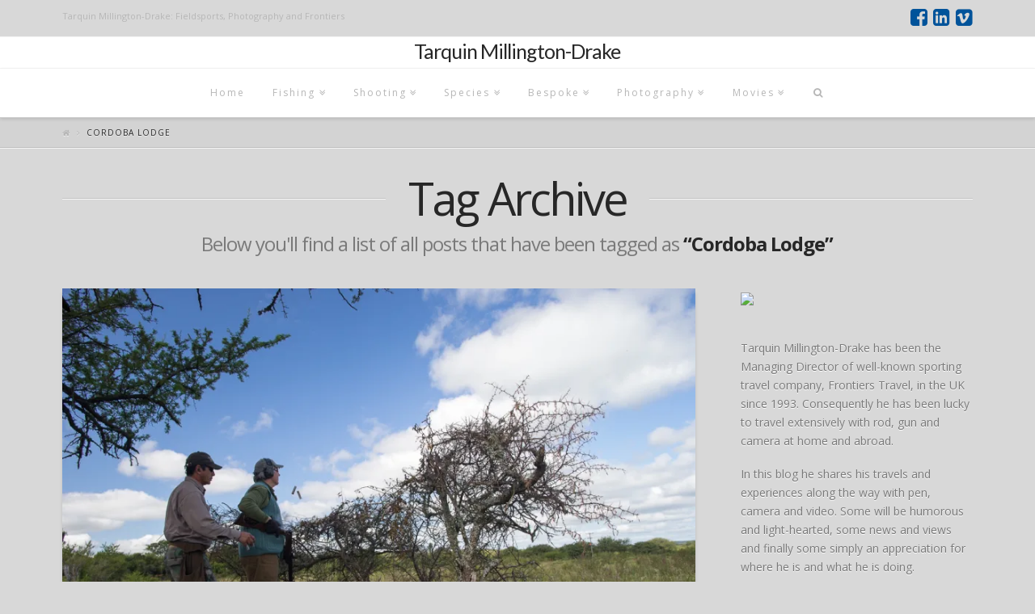

--- FILE ---
content_type: text/html; charset=UTF-8
request_url: https://blog.millingtondrake.com/tag/cordoba-lodge/
body_size: 18625
content:





<!DOCTYPE html>
<!--[if IE 9]><html class="no-js ie9" lang="en-US"><![endif]-->
<!--[if gt IE 9]><!--><html class="no-js" lang="en-US"><!--<![endif]-->

<head>
  <meta charset="UTF-8">
  <meta name="viewport" content="width=device-width, initial-scale=1.0">
  <title>Cordoba Lodge | Tarquin Millington-Drake</title>
  <link rel="profile" href="http://gmpg.org/xfn/11">
  <link rel="pingback" href="https://blog.millingtondrake.com/xmlrpc.php">
  
<!-- All in One SEO Pack 3.3.5 by Michael Torbert of Semper Fi Web Design[277,324] -->

<meta name="keywords"  content="cordoba,cordoba lodge,cordoba shooting,dove shooting,dove shooting in cordoba,la dormida,pica zuro,argentina,destinations,doves,photography,shooting" />

<script type="application/ld+json" class="aioseop-schema">{"@context":"https://schema.org","@graph":[{"@type":"Organization","@id":"https://blog.millingtondrake.com/#organization","url":"https://blog.millingtondrake.com/","name":"Tarquin Millington-Drake","sameAs":[]},{"@type":"WebSite","@id":"https://blog.millingtondrake.com/#website","url":"https://blog.millingtondrake.com/","name":"Tarquin Millington-Drake","publisher":{"@id":"https://blog.millingtondrake.com/#organization"},"potentialAction":{"@type":"SearchAction","target":"https://blog.millingtondrake.com/?s={search_term_string}","query-input":"required name=search_term_string"}},{"@type":"CollectionPage","@id":"https://blog.millingtondrake.com/tag/cordoba-lodge/#collectionpage","url":"https://blog.millingtondrake.com/tag/cordoba-lodge/","inLanguage":"en-US","name":"Cordoba Lodge","isPartOf":{"@id":"https://blog.millingtondrake.com/#website"}}]}</script>
<link rel="canonical" href="https://blog.millingtondrake.com/tag/cordoba-lodge/" />
<!-- All in One SEO Pack -->
<link rel='dns-prefetch' href='//secure.gravatar.com' />
<link rel='dns-prefetch' href='//fonts.googleapis.com' />
<link rel='dns-prefetch' href='//s.w.org' />
<link rel="alternate" type="application/rss+xml" title="Tarquin Millington-Drake &raquo; Feed" href="https://blog.millingtondrake.com/feed/" />
<link rel="alternate" type="application/rss+xml" title="Tarquin Millington-Drake &raquo; Comments Feed" href="https://blog.millingtondrake.com/comments/feed/" />
<link rel="alternate" type="application/rss+xml" title="Tarquin Millington-Drake &raquo; Cordoba Lodge Tag Feed" href="https://blog.millingtondrake.com/tag/cordoba-lodge/feed/" />
<!-- This site uses the Google Analytics by MonsterInsights plugin v7.10.4 - Using Analytics tracking - https://www.monsterinsights.com/ -->
<script type="text/javascript" data-cfasync="false">
	var mi_version         = '7.10.4';
	var mi_track_user      = true;
	var mi_no_track_reason = '';
	
	var disableStr = 'ga-disable-UA-32940216-1';

	/* Function to detect opted out users */
	function __gaTrackerIsOptedOut() {
		return document.cookie.indexOf(disableStr + '=true') > -1;
	}

	/* Disable tracking if the opt-out cookie exists. */
	if ( __gaTrackerIsOptedOut() ) {
		window[disableStr] = true;
	}

	/* Opt-out function */
	function __gaTrackerOptout() {
	  document.cookie = disableStr + '=true; expires=Thu, 31 Dec 2099 23:59:59 UTC; path=/';
	  window[disableStr] = true;
	}
	
	if ( mi_track_user ) {
		(function(i,s,o,g,r,a,m){i['GoogleAnalyticsObject']=r;i[r]=i[r]||function(){
			(i[r].q=i[r].q||[]).push(arguments)},i[r].l=1*new Date();a=s.createElement(o),
			m=s.getElementsByTagName(o)[0];a.async=1;a.src=g;m.parentNode.insertBefore(a,m)
		})(window,document,'script','//www.google-analytics.com/analytics.js','__gaTracker');

		__gaTracker('create', 'UA-32940216-1', 'auto');
		__gaTracker('set', 'forceSSL', true);
		__gaTracker('require', 'displayfeatures');
		__gaTracker('send','pageview');
	} else {
		console.log( "" );
		(function() {
			/* https://developers.google.com/analytics/devguides/collection/analyticsjs/ */
			var noopfn = function() {
				return null;
			};
			var noopnullfn = function() {
				return null;
			};
			var Tracker = function() {
				return null;
			};
			var p = Tracker.prototype;
			p.get = noopfn;
			p.set = noopfn;
			p.send = noopfn;
			var __gaTracker = function() {
				var len = arguments.length;
				if ( len === 0 ) {
					return;
				}
				var f = arguments[len-1];
				if ( typeof f !== 'object' || f === null || typeof f.hitCallback !== 'function' ) {
					console.log( 'Not running function __gaTracker(' + arguments[0] + " ....) because you are not being tracked. " + mi_no_track_reason );
					return;
				}
				try {
					f.hitCallback();
				} catch (ex) {

				}
			};
			__gaTracker.create = function() {
				return new Tracker();
			};
			__gaTracker.getByName = noopnullfn;
			__gaTracker.getAll = function() {
				return [];
			};
			__gaTracker.remove = noopfn;
			window['__gaTracker'] = __gaTracker;
					})();
		}
</script>
<!-- / Google Analytics by MonsterInsights -->
		<script type="text/javascript">
			window._wpemojiSettings = {"baseUrl":"https:\/\/s.w.org\/images\/core\/emoji\/12.0.0-1\/72x72\/","ext":".png","svgUrl":"https:\/\/s.w.org\/images\/core\/emoji\/12.0.0-1\/svg\/","svgExt":".svg","source":{"concatemoji":"https:\/\/blog.millingtondrake.com\/wp-includes\/js\/wp-emoji-release.min.js?ver=5.3.18"}};
			!function(e,a,t){var n,r,o,i=a.createElement("canvas"),p=i.getContext&&i.getContext("2d");function s(e,t){var a=String.fromCharCode;p.clearRect(0,0,i.width,i.height),p.fillText(a.apply(this,e),0,0);e=i.toDataURL();return p.clearRect(0,0,i.width,i.height),p.fillText(a.apply(this,t),0,0),e===i.toDataURL()}function c(e){var t=a.createElement("script");t.src=e,t.defer=t.type="text/javascript",a.getElementsByTagName("head")[0].appendChild(t)}for(o=Array("flag","emoji"),t.supports={everything:!0,everythingExceptFlag:!0},r=0;r<o.length;r++)t.supports[o[r]]=function(e){if(!p||!p.fillText)return!1;switch(p.textBaseline="top",p.font="600 32px Arial",e){case"flag":return s([127987,65039,8205,9895,65039],[127987,65039,8203,9895,65039])?!1:!s([55356,56826,55356,56819],[55356,56826,8203,55356,56819])&&!s([55356,57332,56128,56423,56128,56418,56128,56421,56128,56430,56128,56423,56128,56447],[55356,57332,8203,56128,56423,8203,56128,56418,8203,56128,56421,8203,56128,56430,8203,56128,56423,8203,56128,56447]);case"emoji":return!s([55357,56424,55356,57342,8205,55358,56605,8205,55357,56424,55356,57340],[55357,56424,55356,57342,8203,55358,56605,8203,55357,56424,55356,57340])}return!1}(o[r]),t.supports.everything=t.supports.everything&&t.supports[o[r]],"flag"!==o[r]&&(t.supports.everythingExceptFlag=t.supports.everythingExceptFlag&&t.supports[o[r]]);t.supports.everythingExceptFlag=t.supports.everythingExceptFlag&&!t.supports.flag,t.DOMReady=!1,t.readyCallback=function(){t.DOMReady=!0},t.supports.everything||(n=function(){t.readyCallback()},a.addEventListener?(a.addEventListener("DOMContentLoaded",n,!1),e.addEventListener("load",n,!1)):(e.attachEvent("onload",n),a.attachEvent("onreadystatechange",function(){"complete"===a.readyState&&t.readyCallback()})),(n=t.source||{}).concatemoji?c(n.concatemoji):n.wpemoji&&n.twemoji&&(c(n.twemoji),c(n.wpemoji)))}(window,document,window._wpemojiSettings);
		</script>
		<style type="text/css">
img.wp-smiley,
img.emoji {
	display: inline !important;
	border: none !important;
	box-shadow: none !important;
	height: 1em !important;
	width: 1em !important;
	margin: 0 .07em !important;
	vertical-align: -0.1em !important;
	background: none !important;
	padding: 0 !important;
}
</style>
	<link rel='stylesheet' id='wp-block-library-css'  href='https://blog.millingtondrake.com/wp-includes/css/dist/block-library/style.min.css?ver=5.3.18' type='text/css' media='all' />
<style id='wp-block-library-inline-css' type='text/css'>
.has-text-align-justify{text-align:justify;}
</style>
<link rel='stylesheet' id='x-stack-css'  href='https://blog.millingtondrake.com/wp-content/themes/x/framework/css/site/stacks/integrity-light.css?ver=3.2.3' type='text/css' media='all' />
<link rel='stylesheet' id='x-child-css'  href='https://blog.millingtondrake.com/wp-content/themes/x-child/style.css?ver=3.2.3' type='text/css' media='all' />
<link rel='stylesheet' id='x-font-custom-css'  href='//fonts.googleapis.com/css?family=Open+Sans%3A400%2C400italic%2C700%2C700italic%7COpen+Sans%3A400%7COpen+Sans%3A400%7CLato%3A400&#038;subset=latin%2Clatin-ext&#038;ver=3.2.3' type='text/css' media='all' />
<link rel='stylesheet' id='js_composer_custom_css-css'  href='http://blog.millingtondrake.com/wp-content/uploads/js_composer/custom.css?ver=4.3.5' type='text/css' media='screen' />
<link rel='stylesheet' id='jetpack_css-css'  href='https://blog.millingtondrake.com/wp-content/plugins/jetpack/css/jetpack.css?ver=8.2.5' type='text/css' media='all' />
<script type='text/javascript' src='https://blog.millingtondrake.com/wp-includes/js/jquery/jquery.js?ver=1.12.4-wp'></script>
<script type='text/javascript' src='https://blog.millingtondrake.com/wp-includes/js/jquery/jquery-migrate.min.js?ver=1.4.1'></script>
<script type='text/javascript'>
/* <![CDATA[ */
var monsterinsights_frontend = {"js_events_tracking":"true","download_extensions":"doc,pdf,ppt,zip,xls,docx,pptx,xlsx","inbound_paths":"[]","home_url":"https:\/\/blog.millingtondrake.com","hash_tracking":"false"};
/* ]]> */
</script>
<script type='text/javascript' src='https://blog.millingtondrake.com/wp-content/plugins/google-analytics-for-wordpress/assets/js/frontend.min.js?ver=7.10.4'></script>
<script type='text/javascript' src='https://blog.millingtondrake.com/wp-content/themes/x/framework/js/dist/site/x-head.min.js?ver=3.2.3'></script>
<script type='text/javascript' src='https://blog.millingtondrake.com/wp-content/plugins/x-shortcodes/js/dist/site/x-shortcodes-head.min.js?ver=3.0.5'></script>
<link rel='https://api.w.org/' href='https://blog.millingtondrake.com/wp-json/' />
<!-- <meta name="NextGEN" version="3.2.23" /> -->

<link rel='dns-prefetch' href='//v0.wordpress.com'/>
<link rel='dns-prefetch' href='//i0.wp.com'/>
<link rel='dns-prefetch' href='//i1.wp.com'/>
<link rel='dns-prefetch' href='//i2.wp.com'/>
<meta property="og:site_name" content="Tarquin Millington-Drake"><meta property="og:title" content="Ten things you need to know about dove shooting in Cordoba…"><meta property="og:description" content="A life of travel in the field..."><meta property="og:image" content="https://i1.wp.com/blog.millingtondrake.com/wp-content/uploads/2016/04/BlogCordoba2016-220.jpg?fit=1200%2C800&ssl=1"><meta property="og:url" content="https://blog.millingtondrake.com/ten-things-you-need-to-know-about-dove-shooting-in-cordoba/"><meta property="og:type" content="website"><meta name="generator" content="Powered by Visual Composer - drag and drop page builder for WordPress."/>
<!--[if IE 8]><link rel="stylesheet" type="text/css" href="https://blog.millingtondrake.com/wp-content/plugins/js_composer/assets/css/vc-ie8.css" media="screen"><![endif]-->
<!-- Jetpack Open Graph Tags -->
<meta property="og:type" content="website" />
<meta property="og:title" content="Cordoba Lodge &#8211; Tarquin Millington-Drake" />
<meta property="og:url" content="https://blog.millingtondrake.com/tag/cordoba-lodge/" />
<meta property="og:site_name" content="Tarquin Millington-Drake" />
<meta property="og:image" content="https://s0.wp.com/i/blank.jpg" />
<meta property="og:locale" content="en_US" />

<!-- End Jetpack Open Graph Tags -->
<style id="x-customizer-css-output" type="text/css">a,h1 a:hover,h2 a:hover,h3 a:hover,h4 a:hover,h5 a:hover,h6 a:hover,.x-topbar .p-info a:hover,.x-breadcrumb-wrap a:hover,.widget ul li a:hover,.widget ol li a:hover,.widget.widget_text ul li a,.widget.widget_text ol li a,.widget_nav_menu .current-menu-item > a,.x-widgetbar .widget ul li a:hover,.x-accordion-heading .x-accordion-toggle:hover,.x-comment-author a:hover,.x-comment-time:hover{color:#00539a;}a:hover,.widget.widget_text ul li a:hover,.widget.widget_text ol li a:hover,.x-twitter-widget ul li a:hover,.x-recent-posts a:hover .h-recent-posts{color:#0784b2;}.rev_slider_wrapper,a.x-img-thumbnail:hover,.x-slider-container.below,.page-template-template-blank-3-php .x-slider-container.above,.page-template-template-blank-6-php .x-slider-container.above{border-color:#00539a;}.entry-thumb:before,.pagination span.current,.flex-direction-nav a,.flex-control-nav a:hover,.flex-control-nav a.flex-active,.mejs-time-current,.x-dropcap,.x-skill-bar .bar,.x-pricing-column.featured h2,.h-comments-title small,.x-entry-share .x-share:hover,.x-highlight,.x-recent-posts .x-recent-posts-img,.x-recent-posts .x-recent-posts-img:before{background-color:#00539a;}.x-recent-posts a:hover .x-recent-posts-img{background-color:#0784b2;}.x-nav-tabs > .active > a,.x-nav-tabs > .active > a:hover{box-shadow:inset 0 3px 0 0 #00539a;}.x-main{width:69.536945%;}.x-sidebar{width:25.536945%;}.x-topbar{background-color:transparent;}.x-topbar .p-info,.x-topbar .p-info a,.x-navbar .desktop .x-nav > li > a,.x-navbar .desktop .sub-menu a,.x-navbar .mobile .x-nav li > a,.x-breadcrumb-wrap a,.x-breadcrumbs .delimiter{color:#b7b7b7;}.x-navbar .desktop .x-nav > li > a:hover,.x-navbar .desktop .x-nav > .x-active > a,.x-navbar .desktop .x-nav > .current-menu-item > a,.x-navbar .desktop .sub-menu a:hover,.x-navbar .desktop .sub-menu .x-active > a,.x-navbar .desktop .sub-menu .current-menu-item > a,.x-navbar .desktop .x-nav .x-megamenu > .sub-menu > li > a,.x-navbar .mobile .x-nav li > a:hover,.x-navbar .mobile .x-nav .x-active > a,.x-navbar .mobile .x-nav .current-menu-item > a{color:#272727;}.x-navbar .desktop .x-nav > li > a:hover,.x-navbar .desktop .x-nav > .x-active > a,.x-navbar .desktop .x-nav > .current-menu-item > a{box-shadow:inset 0 4px 0 0 #00539a;}.x-navbar .desktop .x-nav > li > a{height:60px;padding-top:24px;}.x-navbar .desktop .x-nav > li ul{top:45px;;}.x-comment-author,.x-comment-time,.comment-form-author label,.comment-form-email label,.comment-form-url label,.comment-form-rating label,.comment-form-comment label,.widget_calendar #wp-calendar caption,.widget.widget_rss li .rsswidget{font-family:Open Sans;font-weight:400;}.p-landmark-sub,.p-meta,input,button,select,textarea{font-family:Open Sans;}@media (max-width:979px){.x-widgetbar{left:0;right:0;}}body{font-size:14px;font-style:normal;font-weight:400;background-color:#d8d8d8;}a:focus,select:focus,input[type="file"]:focus,input[type="radio"]:focus,input[type="submit"]:focus,input[type="checkbox"]:focus{outline:thin dotted #333;outline:5px auto #00539a;outline-offset:-1px;}h1,h2,h3,h4,h5,h6,.h1,.h2,.h3,.h4,.h5,.h6{font-style:normal;font-weight:400;letter-spacing:-1px;}.w-h{font-weight:400 !important;}.x-container.width{width:88%;}.x-container.max{max-width:1200px;}.x-main.full{float:none;display:block;width:auto;}@media (max-width:979px){.x-main.full,.x-main.left,.x-main.right,.x-sidebar.left,.x-sidebar.right{float:none;display:block;width:auto !important;}}.entry-header,.entry-content{font-size:14px;}.x-brand{font-style:normal;font-weight:400;letter-spacing:-1px;}.x-brand img{width:150px;}body,input,button,select,textarea{font-family:"Open Sans","Helvetica Neue",Helvetica,sans-serif;}h1,h2,h3,h4,h5,h6,.h1,.h2,.h3,.h4,.h5,.h6{font-family:"Open Sans","Helvetica Neue",Helvetica,sans-serif;}.x-brand{font-family:"Lato","Helvetica Neue",Helvetica,sans-serif;}.x-navbar .x-nav > li > a{font-family:"Open Sans","Helvetica Neue",Helvetica,sans-serif;}.x-navbar{font-size:12px;}body.x-navbar-fixed-top-active .x-navbar-wrap{height:60px;}.x-navbar-inner{min-height:60px;}.x-logobar-inner{padding-top:5px;padding-bottom:5px;}.x-brand{font-size:25px;font-size:2.5rem;}.x-navbar .x-brand{margin-top:18px;}.x-navbar .x-nav-wrap .x-nav > li > a{font-style:normal;font-weight:400;}.x-btn-navbar{margin-top:20px;;}.x-btn-navbar,.x-btn-navbar.collapsed{font-size:24px;}@media (max-width:979px){body.x-navbar-fixed-top-active .x-navbar-wrap{height:auto;}}.x-btn,.button,[type="submit"]{color:#ffffff;border-color:#ac1100;background-color:#ff2a13;}.x-btn:hover,.button:hover,[type="submit"]:hover{color:#ffffff;border-color:#600900;background-color:#ef2201;}.x-btn.x-btn-real,.x-btn.x-btn-real:hover{margin-bottom:0.25em;text-shadow:0 0.075em 0.075em rgba(0,0,0,0.65);}.x-btn.x-btn-real{box-shadow:0 0.25em 0 0 #a71000,0 4px 9px rgba(0,0,0,0.75);}.x-btn.x-btn-real:hover{box-shadow:0 0.25em 0 0 #a71000,0 4px 9px rgba(0,0,0,0.75);}.x-btn.x-btn-flat,.x-btn.x-btn-flat:hover{margin-bottom:0;text-shadow:0 0.075em 0.075em rgba(0,0,0,0.65);box-shadow:none;}.x-btn.x-btn-transparent,.x-btn.x-btn-transparent:hover{margin-bottom:0;border-width:3px;text-shadow:none;text-transform:uppercase;background-color:transparent;box-shadow:none;}.x-btn,.x-btn:hover,.button,.button:hover,[type="submit"],[type="submit"]:hover{margin-bottom:0.25em;text-shadow:0 0.075em 0.075em rgba(0,0,0,0.5);}.x-btn,.button,[type="submit"]{box-shadow:0 0.25em 0 0 #a71000,0 4px 9px rgba(0,0,0,0.75);}.x-btn:hover,.button:hover,[type="submit"]:hover{box-shadow:0 0.25em 0 0 #a71000,0 4px 9px rgba(0,0,0,0.75);}.x-btn,.button,[type="submit"]{border-radius:0.25em;}</style>
    <style id="x-customizer-css-custom" type="text/css">
      table{
 margin-bottom:0;
}

.popover {
   display:block !important;
}

.blog footer.entry-footer.cf {
display:none;
}    </style>

  </head>

<body class="archive tag tag-cordoba-lodge tag-294 x-integrity x-integrity-light x-navbar-fixed-top-active x-full-width-layout-active x-content-sidebar-active x-post-meta-disabled x-archive-standard-active wpb-js-composer js-comp-ver-4.3.5 vc_responsive x-v3_2_3 x-child-theme-active x-shortcodes-v3_0_5">

  
  <div id="top" class="site">

  
  

  <header class="masthead masthead-stacked" role="banner">
    

  <div class="x-topbar">
    <div class="x-topbar-inner x-container max width">
            <p class="p-info">Tarquin Millington-Drake: Fieldsports, Photography and Frontiers</p>
            <div class="x-social-global"><a href="https://www.facebook.com/tarquin.millingtondrake" class="facebook" title="Facebook" target="_blank"><i class="x-icon-facebook-square"></i></a><a href="https://uk.linkedin.com/pub/tarquin-millington-drake/2a/839/808" class="linkedin" title="LinkedIn" target="_blank"><i class="x-icon-linkedin-square"></i></a><a href="https://vimeo.com/millingtondrake" class="vimeo" title="Vimeo" target="_blank"><i class="x-icon-vimeo-square"></i></a></div>    </div>
  </div>

    

  <div class="x-logobar">
    <div class="x-logobar-inner">
      <div class="x-container max width">
        

<a href="https://blog.millingtondrake.com/" class="x-brand text" title="A life of travel in the field...">
  Tarquin Millington-Drake</a>      </div>
    </div>
  </div>

  <div class="x-navbar-wrap">
    <div class="x-navbar">
      <div class="x-navbar-inner">
        <div class="x-container max width">
          
<a href="#" class="x-btn-navbar collapsed" data-toggle="collapse" data-target=".x-nav-wrap.mobile">
  <i class="x-icon-bars"></i>
  <span class="visually-hidden">Navigation</span>
</a>

<nav class="x-nav-wrap desktop" role="navigation">
  <ul id="menu-navigation" class="x-nav"><li id="menu-item-5061" class="menu-item menu-item-type-custom menu-item-object-custom menu-item-home menu-item-5061"><a href="http://blog.millingtondrake.com/"><span>Home</span></a></li>
<li id="menu-item-9278" class="menu-item menu-item-type-taxonomy menu-item-object-category menu-item-has-children menu-item-9278 tax-item tax-item-69"><a href="https://blog.millingtondrake.com/category/fishing/"><span>Fishing</span></a>
<ul class="sub-menu">
	<li id="menu-item-9293" class="menu-item menu-item-type-taxonomy menu-item-object-category menu-item-has-children menu-item-9293 tax-item tax-item-209"><a href="https://blog.millingtondrake.com/category/fishing/destination-fishing/argentina-destination-fishing/"><span>Argentina</span></a>
	<ul class="sub-menu">
		<li id="menu-item-9294" class="menu-item menu-item-type-taxonomy menu-item-object-category menu-item-9294 tax-item tax-item-223"><a href="https://blog.millingtondrake.com/category/fishing/destination-fishing/argentina-destination-fishing/alto-parana/"><span>Alto Parana</span></a></li>
		<li id="menu-item-19262" class="menu-item menu-item-type-taxonomy menu-item-object-category menu-item-19262 tax-item tax-item-601"><a href="https://blog.millingtondrake.com/category/fishing/destination-fishing/argentina-destination-fishing/don-joaquin-lodge/"><span>Don Joaquin Lodge</span></a></li>
		<li id="menu-item-9296" class="menu-item menu-item-type-taxonomy menu-item-object-category menu-item-9296 tax-item tax-item-225"><a href="https://blog.millingtondrake.com/category/fishing/destination-fishing/argentina-destination-fishing/estancia-laguna-verde/"><span>Estancia Laguna Verde</span></a></li>
		<li id="menu-item-9297" class="menu-item menu-item-type-taxonomy menu-item-object-category menu-item-9297 tax-item tax-item-226"><a href="https://blog.millingtondrake.com/category/fishing/destination-fishing/argentina-destination-fishing/kau-tapen/"><span>Kau Tapen</span></a></li>
	</ul>
</li>
	<li id="menu-item-9298" class="menu-item menu-item-type-taxonomy menu-item-object-category menu-item-has-children menu-item-9298 tax-item tax-item-210"><a href="https://blog.millingtondrake.com/category/fishing/destination-fishing/bolivia/"><span>Bolivia</span></a>
	<ul class="sub-menu">
		<li id="menu-item-9354" class="menu-item menu-item-type-taxonomy menu-item-object-category menu-item-9354 tax-item tax-item-227"><a href="https://blog.millingtondrake.com/category/fishing/destination-fishing/bolivia/tsimane/"><span>Tsimane</span></a></li>
	</ul>
</li>
	<li id="menu-item-17935" class="menu-item menu-item-type-taxonomy menu-item-object-category menu-item-has-children menu-item-17935 tax-item tax-item-545"><a href="https://blog.millingtondrake.com/category/fishing/brazil/"><span>Brazil</span></a>
	<ul class="sub-menu">
		<li id="menu-item-17936" class="menu-item menu-item-type-taxonomy menu-item-object-category menu-item-17936 tax-item tax-item-546"><a href="https://blog.millingtondrake.com/category/fishing/brazil/kendjam/"><span>Kendjam</span></a></li>
		<li id="menu-item-19261" class="menu-item menu-item-type-taxonomy menu-item-object-category menu-item-19261 tax-item tax-item-597"><a href="https://blog.millingtondrake.com/category/fishing/brazil/radiant-recife-tarpon/"><span>Radiant Recife Tarpon</span></a></li>
		<li id="menu-item-18164" class="menu-item menu-item-type-taxonomy menu-item-object-category menu-item-18164 tax-item tax-item-551"><a href="https://blog.millingtondrake.com/category/fishing/brazil/xingu/"><span>Xingu</span></a></li>
	</ul>
</li>
	<li id="menu-item-9753" class="menu-item menu-item-type-taxonomy menu-item-object-category menu-item-has-children menu-item-9753 tax-item tax-item-312"><a href="https://blog.millingtondrake.com/category/fishing/destination-fishing/canada/"><span>Canada</span></a>
	<ul class="sub-menu">
		<li id="menu-item-18741" class="menu-item menu-item-type-taxonomy menu-item-object-category menu-item-18741 tax-item tax-item-575"><a href="https://blog.millingtondrake.com/category/fishing/destination-fishing/canada/the-floers-river/"><span>The Flowers River</span></a></li>
	</ul>
</li>
	<li id="menu-item-16921" class="menu-item menu-item-type-taxonomy menu-item-object-category menu-item-16921 tax-item tax-item-502"><a href="https://blog.millingtondrake.com/category/fishing/destination-fishing/colombia/"><span>Colombia</span></a></li>
	<li id="menu-item-11027" class="menu-item menu-item-type-taxonomy menu-item-object-category menu-item-11027 tax-item tax-item-410"><a href="https://blog.millingtondrake.com/category/fishing/destination-fishing/dubai/"><span>Dubai</span></a></li>
	<li id="menu-item-18518" class="menu-item menu-item-type-taxonomy menu-item-object-category menu-item-18518 tax-item tax-item-567"><a href="https://blog.millingtondrake.com/category/fishing/finland/"><span>Finland</span></a></li>
	<li id="menu-item-10534" class="menu-item menu-item-type-taxonomy menu-item-object-category menu-item-10534 tax-item tax-item-375"><a href="https://blog.millingtondrake.com/category/fishing/destination-fishing/greenland/"><span>Greenland</span></a></li>
	<li id="menu-item-9299" class="menu-item menu-item-type-taxonomy menu-item-object-category menu-item-has-children menu-item-9299 tax-item tax-item-211"><a href="https://blog.millingtondrake.com/category/fishing/destination-fishing/iceland/"><span>Iceland</span></a>
	<ul class="sub-menu">
		<li id="menu-item-17035" class="menu-item menu-item-type-taxonomy menu-item-object-category menu-item-17035 tax-item tax-item-513"><a href="https://blog.millingtondrake.com/category/fishing/destination-fishing/iceland/the-blanda/"><span>The Blanda</span></a></li>
		<li id="menu-item-9300" class="menu-item menu-item-type-taxonomy menu-item-object-category menu-item-9300 tax-item tax-item-228"><a href="https://blog.millingtondrake.com/category/fishing/destination-fishing/iceland/breidalsa/"><span>Breidalsa</span></a></li>
		<li id="menu-item-18970" class="menu-item menu-item-type-taxonomy menu-item-object-category menu-item-18970 tax-item tax-item-588"><a href="https://blog.millingtondrake.com/category/fishing/destination-fishing/iceland/the-deildara/"><span>The Deildará</span></a></li>
		<li id="menu-item-18738" class="menu-item menu-item-type-taxonomy menu-item-object-category menu-item-18738 tax-item tax-item-573"><a href="https://blog.millingtondrake.com/category/fishing/destination-fishing/iceland/east-ranga/"><span>East Ranga</span></a></li>
		<li id="menu-item-20121" class="menu-item menu-item-type-taxonomy menu-item-object-category menu-item-20121 tax-item tax-item-613"><a href="https://blog.millingtondrake.com/category/fishing/destination-fishing/iceland/the-hafralonsa/"><span>The Hafralonsá</span></a></li>
		<li id="menu-item-20418" class="menu-item menu-item-type-taxonomy menu-item-object-category menu-item-20418 tax-item tax-item-614"><a href="https://blog.millingtondrake.com/category/fishing/destination-fishing/iceland/heidarvatn/"><span>Heidarvatn Hideaway</span></a></li>
		<li id="menu-item-9301" class="menu-item menu-item-type-taxonomy menu-item-object-category menu-item-9301 tax-item tax-item-254"><a href="https://blog.millingtondrake.com/category/fishing/destination-fishing/iceland/highlands/"><span>Highlands</span></a></li>
		<li id="menu-item-9302" class="menu-item menu-item-type-taxonomy menu-item-object-category menu-item-9302 tax-item tax-item-229"><a href="https://blog.millingtondrake.com/category/fishing/destination-fishing/iceland/jokla/"><span>Jokla</span></a></li>
		<li id="menu-item-9303" class="menu-item menu-item-type-taxonomy menu-item-object-category menu-item-9303 tax-item tax-item-230"><a href="https://blog.millingtondrake.com/category/fishing/destination-fishing/iceland/kjarra/"><span>Kjarra</span></a></li>
		<li id="menu-item-9345" class="menu-item menu-item-type-taxonomy menu-item-object-category menu-item-9345 tax-item tax-item-244"><a href="https://blog.millingtondrake.com/category/fishing/destination-fishing/iceland/sela/"><span>Sela</span></a></li>
		<li id="menu-item-18406" class="menu-item menu-item-type-taxonomy menu-item-object-category menu-item-18406 tax-item tax-item-560"><a href="https://blog.millingtondrake.com/category/fishing/destination-fishing/iceland/the-mio/"><span>The Mio</span></a></li>
		<li id="menu-item-9347" class="menu-item menu-item-type-taxonomy menu-item-object-category menu-item-9347 tax-item tax-item-233"><a href="https://blog.millingtondrake.com/category/fishing/destination-fishing/iceland/thvera/"><span>Thvera</span></a></li>
		<li id="menu-item-9346" class="menu-item menu-item-type-taxonomy menu-item-object-category menu-item-9346 tax-item tax-item-232"><a href="https://blog.millingtondrake.com/category/fishing/destination-fishing/iceland/thingvallavatn/"><span>Thingvallavatn</span></a></li>
		<li id="menu-item-9348" class="menu-item menu-item-type-taxonomy menu-item-object-category menu-item-9348 tax-item tax-item-247"><a href="https://blog.millingtondrake.com/category/fishing/destination-fishing/iceland/travel-in-iceland-iceland/"><span>Travel in Iceland</span></a></li>
	</ul>
</li>
	<li id="menu-item-9306" class="menu-item menu-item-type-taxonomy menu-item-object-category menu-item-9306 tax-item tax-item-213"><a href="https://blog.millingtondrake.com/category/fishing/destination-fishing/new-zealand-destination-fishing/"><span>New Zealand</span></a></li>
	<li id="menu-item-9308" class="menu-item menu-item-type-taxonomy menu-item-object-category menu-item-has-children menu-item-9308 tax-item tax-item-216"><a href="https://blog.millingtondrake.com/category/fishing/destination-fishing/norway/"><span>Norway</span></a>
	<ul class="sub-menu">
		<li id="menu-item-9290" class="menu-item menu-item-type-taxonomy menu-item-object-category menu-item-9290 tax-item tax-item-253"><a href="https://blog.millingtondrake.com/category/bespoke/norway-bespoke/alta-norway-bespoke/"><span>Alta</span></a></li>
		<li id="menu-item-18825" class="menu-item menu-item-type-taxonomy menu-item-object-category menu-item-18825 tax-item tax-item-576"><a href="https://blog.millingtondrake.com/category/fishing/destination-fishing/norway/finmark-guide-service/"><span>Finmark Guide Service</span></a></li>
		<li id="menu-item-9310" class="menu-item menu-item-type-taxonomy menu-item-object-category menu-item-9310 tax-item tax-item-243"><a href="https://blog.millingtondrake.com/category/fishing/destination-fishing/norway/lakselv/"><span>Lakselv</span></a></li>
		<li id="menu-item-10530" class="menu-item menu-item-type-taxonomy menu-item-object-category menu-item-10530 tax-item tax-item-370"><a href="https://blog.millingtondrake.com/category/movie/norway-movie/the-aaroy-norway-movie/"><span>The Aaroy</span></a></li>
	</ul>
</li>
	<li id="menu-item-9311" class="menu-item menu-item-type-taxonomy menu-item-object-category menu-item-has-children menu-item-9311 tax-item tax-item-215"><a href="https://blog.millingtondrake.com/category/fishing/destination-fishing/russia/"><span>Russia</span></a>
	<ul class="sub-menu">
		<li id="menu-item-9362" class="menu-item menu-item-type-taxonomy menu-item-object-category menu-item-9362 tax-item tax-item-221"><a href="https://blog.millingtondrake.com/category/fishing/destination-fishing/russia/ryabaga-camp-ponoi-river/"><span>Ryabaga Camp, Ponoi River</span></a></li>
	</ul>
</li>
	<li id="menu-item-17279" class="menu-item menu-item-type-taxonomy menu-item-object-category menu-item-has-children menu-item-17279 tax-item tax-item-206"><a href="https://blog.millingtondrake.com/category/shooting/destinations/spain/"><span>Spain</span></a>
	<ul class="sub-menu">
		<li id="menu-item-17281" class="menu-item menu-item-type-post_type menu-item-object-post menu-item-17281"><a href="https://blog.millingtondrake.com/salivating-salvelinus-wild-trout-in-the-spanish-pyrenees/"><span>Salivating Salvelinus – wild trout in the Spanish Pyrenees</span></a></li>
	</ul>
</li>
	<li id="menu-item-10765" class="menu-item menu-item-type-taxonomy menu-item-object-category menu-item-10765 tax-item tax-item-378"><a href="https://blog.millingtondrake.com/category/fishing/destination-fishing/tanzania/"><span>Tanzania</span></a></li>
	<li id="menu-item-9343" class="menu-item menu-item-type-taxonomy menu-item-object-category menu-item-has-children menu-item-9343 tax-item tax-item-218"><a href="https://blog.millingtondrake.com/category/fishing/destination-fishing/seychelles/"><span>Seychelles</span></a>
	<ul class="sub-menu">
		<li id="menu-item-9315" class="menu-item menu-item-type-taxonomy menu-item-object-category menu-item-9315 tax-item tax-item-222"><a href="https://blog.millingtondrake.com/category/fishing/destination-fishing/seychelles/alphonse-island/"><span>Alphonse Island</span></a></li>
		<li id="menu-item-16889" class="menu-item menu-item-type-taxonomy menu-item-object-category menu-item-16889 tax-item tax-item-498"><a href="https://blog.millingtondrake.com/category/fishing/destination-fishing/seychelles/alphonse-island-super-villas/"><span>Alphonse Island Super Villas</span></a></li>
		<li id="menu-item-10888" class="menu-item menu-item-type-taxonomy menu-item-object-category menu-item-10888 tax-item tax-item-405"><a href="https://blog.millingtondrake.com/category/fishing/destination-fishing/seychelles/astove-atoll/"><span>Astove Atoll</span></a></li>
		<li id="menu-item-13047" class="menu-item menu-item-type-taxonomy menu-item-object-category menu-item-13047 tax-item tax-item-433"><a href="https://blog.millingtondrake.com/category/fishing/destination-fishing/cosmoledo/"><span>Cosmoledo</span></a></li>
		<li id="menu-item-11013" class="menu-item menu-item-type-taxonomy menu-item-object-category menu-item-11013 tax-item tax-item-407"><a href="https://blog.millingtondrake.com/category/fishing/destination-fishing/seychelles/farquhar-atoll/"><span>Farquhar Atoll</span></a></li>
		<li id="menu-item-13050" class="menu-item menu-item-type-taxonomy menu-item-object-category menu-item-13050 tax-item tax-item-439"><a href="https://blog.millingtondrake.com/category/fishing/destination-fishing/providence/"><span>Providence</span></a></li>
	</ul>
</li>
	<li id="menu-item-9342" class="menu-item menu-item-type-taxonomy menu-item-object-category menu-item-9342 tax-item tax-item-191"><a href="https://blog.millingtondrake.com/category/fishing/destination-fishing/scotland-destination-fishing/"><span>Scotland</span></a></li>
	<li id="menu-item-12420" class="menu-item menu-item-type-taxonomy menu-item-object-category menu-item-12420 tax-item tax-item-417"><a href="https://blog.millingtondrake.com/category/fishing/destination-fishing/slovenia/"><span>Slovenia</span></a></li>
	<li id="menu-item-9355" class="menu-item menu-item-type-taxonomy menu-item-object-category menu-item-has-children menu-item-9355 tax-item tax-item-258"><a href="https://blog.millingtondrake.com/category/fishing/venezuela-fishing/"><span>Venezuela</span></a>
	<ul class="sub-menu">
		<li id="menu-item-9333" class="menu-item menu-item-type-taxonomy menu-item-object-category menu-item-9333 tax-item tax-item-219"><a href="https://blog.millingtondrake.com/category/fishing/destination-fishing/venezuela/los-roques/"><span>Los Roques</span></a></li>
	</ul>
</li>
</ul>
</li>
<li id="menu-item-5198" class="menu-item menu-item-type-taxonomy menu-item-object-category menu-item-has-children menu-item-5198 tax-item tax-item-11"><a href="https://blog.millingtondrake.com/category/shooting/"><span>Shooting</span></a>
<ul class="sub-menu">
	<li id="menu-item-9316" class="menu-item menu-item-type-taxonomy menu-item-object-category menu-item-has-children menu-item-9316 tax-item tax-item-207"><a href="https://blog.millingtondrake.com/category/shooting/destinations/argentina/"><span>Argentina</span></a>
	<ul class="sub-menu">
		<li id="menu-item-9295" class="menu-item menu-item-type-taxonomy menu-item-object-category menu-item-has-children menu-item-9295 tax-item tax-item-224"><a href="https://blog.millingtondrake.com/category/fishing/destination-fishing/argentina-destination-fishing/cordoba/"><span>Cordoba</span></a>
		<ul class="sub-menu">
			<li id="menu-item-9334" class="menu-item menu-item-type-taxonomy menu-item-object-category menu-item-9334 tax-item tax-item-239"><a href="https://blog.millingtondrake.com/category/shooting/destinations/argentina/cordoba-argentina/pica-zuro/"><span>Pica Zuro</span></a></li>
		</ul>
</li>
	</ul>
</li>
	<li id="menu-item-9349" class="menu-item menu-item-type-taxonomy menu-item-object-category menu-item-has-children menu-item-9349 tax-item tax-item-206"><a href="https://blog.millingtondrake.com/category/shooting/destinations/spain/"><span>Spain</span></a>
	<ul class="sub-menu">
		<li id="menu-item-16821" class="menu-item menu-item-type-taxonomy menu-item-object-category menu-item-16821 tax-item tax-item-497"><a href="https://blog.millingtondrake.com/category/shooting/destinations/spain/famous-five/"><span>Famous Five</span></a></li>
		<li id="menu-item-9332" class="menu-item menu-item-type-taxonomy menu-item-object-category menu-item-9332 tax-item tax-item-242"><a href="https://blog.millingtondrake.com/category/shooting/destinations/spain/la-cuesta/"><span>La Cuesta</span></a></li>
		<li id="menu-item-16819" class="menu-item menu-item-type-taxonomy menu-item-object-category menu-item-16819 tax-item tax-item-487"><a href="https://blog.millingtondrake.com/category/species/shooting-species/partridges/la-flamenca/"><span>La Flamenca</span></a></li>
		<li id="menu-item-16820" class="menu-item menu-item-type-taxonomy menu-item-object-category menu-item-16820 tax-item tax-item-488"><a href="https://blog.millingtondrake.com/category/species/shooting-species/partridges/la-nava/"><span>La Nava</span></a></li>
		<li id="menu-item-16818" class="menu-item menu-item-type-taxonomy menu-item-object-category menu-item-16818 tax-item tax-item-489"><a href="https://blog.millingtondrake.com/category/shooting/destinations/spain/los-melonares/"><span>Los Melonares</span></a></li>
		<li id="menu-item-9356" class="menu-item menu-item-type-taxonomy menu-item-object-category menu-item-9356 tax-item tax-item-240"><a href="https://blog.millingtondrake.com/category/shooting/destinations/spain/ventosilla/"><span>Ventosilla</span></a></li>
	</ul>
</li>
	<li id="menu-item-9350" class="menu-item menu-item-type-taxonomy menu-item-object-category menu-item-9350 tax-item tax-item-208"><a href="https://blog.millingtondrake.com/category/shooting/destinations/uk/"><span>UK</span></a></li>
</ul>
</li>
<li id="menu-item-9275" class="menu-item menu-item-type-taxonomy menu-item-object-category menu-item-has-children menu-item-9275 tax-item tax-item-192"><a href="https://blog.millingtondrake.com/category/species/"><span>Species</span></a>
<ul class="sub-menu">
	<li id="menu-item-9357" class="menu-item menu-item-type-taxonomy menu-item-object-category menu-item-has-children menu-item-9357 tax-item tax-item-193"><a href="https://blog.millingtondrake.com/category/species/fishing-species/"><span>Fishing</span></a>
	<ul class="sub-menu">
		<li id="menu-item-10769" class="menu-item menu-item-type-taxonomy menu-item-object-category menu-item-10769 tax-item tax-item-392"><a href="https://blog.millingtondrake.com/category/species/fishing-species/arctic-char/"><span>Arctic Char</span></a></li>
		<li id="menu-item-18407" class="menu-item menu-item-type-taxonomy menu-item-object-category menu-item-has-children menu-item-18407 tax-item tax-item-561"><a href="https://blog.millingtondrake.com/category/species/fishing-species/atlantic-salmon/"><span>Atlantic salmon</span></a>
		<ul class="sub-menu">
			<li id="menu-item-18826" class="menu-item menu-item-type-taxonomy menu-item-object-category menu-item-18826 tax-item tax-item-576"><a href="https://blog.millingtondrake.com/category/fishing/destination-fishing/norway/finmark-guide-service/"><span>Finmark Guide Service</span></a></li>
		</ul>
</li>
		<li id="menu-item-9317" class="menu-item menu-item-type-taxonomy menu-item-object-category menu-item-9317 tax-item tax-item-255"><a href="https://blog.millingtondrake.com/category/species/fishing-species/bonefish/"><span>Bonefish</span></a></li>
		<li id="menu-item-9318" class="menu-item menu-item-type-taxonomy menu-item-object-category menu-item-9318 tax-item tax-item-195"><a href="https://blog.millingtondrake.com/category/species/fishing-species/brown-trout/"><span>Brown Trout</span></a></li>
		<li id="menu-item-10259" class="menu-item menu-item-type-taxonomy menu-item-object-category menu-item-10259 tax-item tax-item-345"><a href="https://blog.millingtondrake.com/category/species/fishing-species/bumphead-parrotfish/"><span>Bumphead parrotfish</span></a></li>
		<li id="menu-item-9319" class="menu-item menu-item-type-taxonomy menu-item-object-category menu-item-9319 tax-item tax-item-250"><a href="https://blog.millingtondrake.com/category/species/fishing-species/char/"><span>Char</span></a></li>
		<li id="menu-item-9320" class="menu-item menu-item-type-taxonomy menu-item-object-category menu-item-9320 tax-item tax-item-196"><a href="https://blog.millingtondrake.com/category/species/fishing-species/dorado/"><span>Dorado</span></a></li>
		<li id="menu-item-18165" class="menu-item menu-item-type-taxonomy menu-item-object-category menu-item-18165 tax-item tax-item-552"><a href="https://blog.millingtondrake.com/category/species/fishing-species/drum/"><span>Drum</span></a></li>
		<li id="menu-item-12422" class="menu-item menu-item-type-taxonomy menu-item-object-category menu-item-12422 tax-item tax-item-432"><a href="https://blog.millingtondrake.com/category/species/fishing-species/grayling/"><span>Grayling</span></a></li>
		<li id="menu-item-11030" class="menu-item menu-item-type-taxonomy menu-item-object-category menu-item-11030 tax-item tax-item-416"><a href="https://blog.millingtondrake.com/category/species/fishing-species/golden-trevally/"><span>Golden trevally</span></a></li>
		<li id="menu-item-9321" class="menu-item menu-item-type-taxonomy menu-item-object-category menu-item-9321 tax-item tax-item-197"><a href="https://blog.millingtondrake.com/category/species/fishing-species/mahseer/"><span>Mahseer</span></a></li>
		<li id="menu-item-12421" class="menu-item menu-item-type-taxonomy menu-item-object-category menu-item-12421 tax-item tax-item-428"><a href="https://blog.millingtondrake.com/category/species/fishing-species/marble-trout/"><span>Marble Trout</span></a></li>
		<li id="menu-item-17938" class="menu-item menu-item-type-taxonomy menu-item-object-category menu-item-17938 tax-item tax-item-548"><a href="https://blog.millingtondrake.com/category/species/fishing-species/matrinxa/"><span>Matrinxa</span></a></li>
		<li id="menu-item-10260" class="menu-item menu-item-type-taxonomy menu-item-object-category menu-item-10260 tax-item tax-item-343"><a href="https://blog.millingtondrake.com/category/species/fishing-species/milkfish/"><span>Milkfish</span></a></li>
		<li id="menu-item-13049" class="menu-item menu-item-type-taxonomy menu-item-object-category menu-item-13049 tax-item tax-item-434"><a href="https://blog.millingtondrake.com/category/species/fishing-species/napolean-wrasse/"><span>Napolean wrasse</span></a></li>
		<li id="menu-item-9322" class="menu-item menu-item-type-taxonomy menu-item-object-category menu-item-9322 tax-item tax-item-257"><a href="https://blog.millingtondrake.com/category/species/fishing-species/pacu/"><span>Pacu</span></a></li>
		<li id="menu-item-18220" class="menu-item menu-item-type-taxonomy menu-item-object-category menu-item-18220 tax-item tax-item-511"><a href="https://blog.millingtondrake.com/category/species/fishing-species/payara/"><span>Payara</span></a></li>
		<li id="menu-item-16922" class="menu-item menu-item-type-taxonomy menu-item-object-category menu-item-16922 tax-item tax-item-512"><a href="https://blog.millingtondrake.com/category/species/fishing-species/peacock-bass/"><span>Peacock bass</span></a></li>
		<li id="menu-item-10889" class="menu-item menu-item-type-taxonomy menu-item-object-category menu-item-10889 tax-item tax-item-406"><a href="https://blog.millingtondrake.com/category/species/fishing-species/permit/"><span>Permit</span></a></li>
		<li id="menu-item-9323" class="menu-item menu-item-type-taxonomy menu-item-object-category menu-item-9323 tax-item tax-item-256"><a href="https://blog.millingtondrake.com/category/species/fishing-species/pira-pita/"><span>Pira Pita</span></a></li>
		<li id="menu-item-17940" class="menu-item menu-item-type-taxonomy menu-item-object-category menu-item-17940 tax-item tax-item-549"><a href="https://blog.millingtondrake.com/category/species/fishing-species/piranha/"><span>Piranha</span></a></li>
		<li id="menu-item-11029" class="menu-item menu-item-type-taxonomy menu-item-object-category menu-item-11029 tax-item tax-item-415"><a href="https://blog.millingtondrake.com/category/species/fishing-species/queenfish/"><span>Queenfish</span></a></li>
		<li id="menu-item-9324" class="menu-item menu-item-type-taxonomy menu-item-object-category menu-item-9324 tax-item tax-item-198"><a href="https://blog.millingtondrake.com/category/species/fishing-species/rainbow-trout/"><span>Rainbow Trout</span></a></li>
		<li id="menu-item-9339" class="menu-item menu-item-type-taxonomy menu-item-object-category menu-item-9339 tax-item tax-item-199"><a href="https://blog.millingtondrake.com/category/species/fishing-species/salmon/"><span>Salmon</span></a></li>
		<li id="menu-item-9340" class="menu-item menu-item-type-taxonomy menu-item-object-category menu-item-9340 tax-item tax-item-200"><a href="https://blog.millingtondrake.com/category/species/fishing-species/sea-trout/"><span>Sea-Trout</span></a></li>
		<li id="menu-item-9754" class="menu-item menu-item-type-taxonomy menu-item-object-category menu-item-9754 tax-item tax-item-314"><a href="https://blog.millingtondrake.com/category/species/fishing-species/steelhead/"><span>Steelhead</span></a></li>
		<li id="menu-item-19260" class="menu-item menu-item-type-taxonomy menu-item-object-category menu-item-19260 tax-item tax-item-596"><a href="https://blog.millingtondrake.com/category/fishing/brazil/tarpon/"><span>Tarpon</span></a></li>
		<li id="menu-item-10768" class="menu-item menu-item-type-taxonomy menu-item-object-category menu-item-10768 tax-item tax-item-379"><a href="https://blog.millingtondrake.com/category/species/fishing-species/tiger-fish/"><span>Tiger fish</span></a></li>
		<li id="menu-item-9341" class="menu-item menu-item-type-taxonomy menu-item-object-category menu-item-9341 tax-item tax-item-248"><a href="https://blog.millingtondrake.com/category/species/fishing-species/trevally/"><span>Trevally</span></a></li>
		<li id="menu-item-10261" class="menu-item menu-item-type-taxonomy menu-item-object-category menu-item-10261 tax-item tax-item-344"><a href="https://blog.millingtondrake.com/category/species/fishing-species/triggerfish/"><span>Triggerfish</span></a></li>
		<li id="menu-item-17941" class="menu-item menu-item-type-taxonomy menu-item-object-category menu-item-17941 tax-item tax-item-550"><a href="https://blog.millingtondrake.com/category/species/fishing-species/wolf-fish/"><span>Wolf fish</span></a></li>
	</ul>
</li>
	<li id="menu-item-9335" class="menu-item menu-item-type-taxonomy menu-item-object-category menu-item-has-children menu-item-9335 tax-item tax-item-11"><a href="https://blog.millingtondrake.com/category/shooting/"><span>Shooting</span></a>
	<ul class="sub-menu">
		<li id="menu-item-10262" class="menu-item menu-item-type-taxonomy menu-item-object-category menu-item-10262 tax-item tax-item-366"><a href="https://blog.millingtondrake.com/category/species/shooting-species/blackcock/"><span>Blackcock</span></a></li>
		<li id="menu-item-9358" class="menu-item menu-item-type-taxonomy menu-item-object-category menu-item-9358 tax-item tax-item-202"><a href="https://blog.millingtondrake.com/category/species/shooting-species/dove/"><span>Doves</span></a></li>
		<li id="menu-item-9328" class="menu-item menu-item-type-taxonomy menu-item-object-category menu-item-9328 tax-item tax-item-204"><a href="https://blog.millingtondrake.com/category/species/shooting-species/grouse/"><span>Grouse</span></a></li>
		<li id="menu-item-9329" class="menu-item menu-item-type-taxonomy menu-item-object-category menu-item-has-children menu-item-9329 tax-item tax-item-203"><a href="https://blog.millingtondrake.com/category/species/shooting-species/partridges/"><span>Partridges</span></a>
		<ul class="sub-menu">
			<li id="menu-item-16826" class="menu-item menu-item-type-taxonomy menu-item-object-category menu-item-16826 tax-item tax-item-497"><a href="https://blog.millingtondrake.com/category/shooting/destinations/spain/famous-five/"><span>Famous Five</span></a></li>
			<li id="menu-item-16822" class="menu-item menu-item-type-taxonomy menu-item-object-category menu-item-16822 tax-item tax-item-242"><a href="https://blog.millingtondrake.com/category/shooting/destinations/spain/la-cuesta/"><span>La Cuesta</span></a></li>
			<li id="menu-item-16824" class="menu-item menu-item-type-taxonomy menu-item-object-category menu-item-16824 tax-item tax-item-487"><a href="https://blog.millingtondrake.com/category/species/shooting-species/partridges/la-flamenca/"><span>La Flamenca</span></a></li>
			<li id="menu-item-16825" class="menu-item menu-item-type-taxonomy menu-item-object-category menu-item-16825 tax-item tax-item-488"><a href="https://blog.millingtondrake.com/category/species/shooting-species/partridges/la-nava/"><span>La Nava</span></a></li>
			<li id="menu-item-16823" class="menu-item menu-item-type-taxonomy menu-item-object-category menu-item-16823 tax-item tax-item-489"><a href="https://blog.millingtondrake.com/category/shooting/destinations/spain/los-melonares/"><span>Los Melonares</span></a></li>
			<li id="menu-item-16827" class="menu-item menu-item-type-taxonomy menu-item-object-category menu-item-16827 tax-item tax-item-240"><a href="https://blog.millingtondrake.com/category/shooting/destinations/spain/ventosilla/"><span>Ventosilla</span></a></li>
		</ul>
</li>
		<li id="menu-item-9359" class="menu-item menu-item-type-taxonomy menu-item-object-category menu-item-9359 tax-item tax-item-201"><a href="https://blog.millingtondrake.com/category/species/shooting-species/pigeons/"><span>Pigeons</span></a></li>
	</ul>
</li>
</ul>
</li>
<li id="menu-item-5185" class="menu-item menu-item-type-taxonomy menu-item-object-category menu-item-has-children menu-item-5185 tax-item tax-item-80"><a href="https://blog.millingtondrake.com/category/bespoke/"><span>Bespoke</span></a>
<ul class="sub-menu">
	<li id="menu-item-13913" class="menu-item menu-item-type-taxonomy menu-item-object-category menu-item-13913 tax-item tax-item-451"><a href="https://blog.millingtondrake.com/category/bespoke/antarctica/"><span>Antarctica</span></a></li>
	<li id="menu-item-9361" class="menu-item menu-item-type-taxonomy menu-item-object-category menu-item-has-children menu-item-9361 tax-item tax-item-251"><a href="https://blog.millingtondrake.com/category/bespoke/norway-bespoke/"><span>Norway</span></a>
	<ul class="sub-menu">
		<li id="menu-item-9309" class="menu-item menu-item-type-taxonomy menu-item-object-category menu-item-9309 tax-item tax-item-220"><a href="https://blog.millingtondrake.com/category/fishing/destination-fishing/norway/alta/"><span>Alta</span></a></li>
	</ul>
</li>
	<li id="menu-item-9360" class="menu-item menu-item-type-taxonomy menu-item-object-category menu-item-9360 tax-item tax-item-249"><a href="https://blog.millingtondrake.com/category/bespoke/morocco/"><span>Morocco</span></a></li>
	<li id="menu-item-9307" class="menu-item menu-item-type-taxonomy menu-item-object-category menu-item-9307 tax-item tax-item-214"><a href="https://blog.millingtondrake.com/category/fishing/destination-fishing/northern-lights/"><span>Northern Lights</span></a></li>
	<li id="menu-item-9353" class="menu-item menu-item-type-taxonomy menu-item-object-category menu-item-9353 tax-item tax-item-236"><a href="https://blog.millingtondrake.com/category/bespoke/india-bespoke/travel-in-india-india-bespoke/"><span>Travel in India</span></a></li>
</ul>
</li>
<li id="menu-item-9283" class="menu-item menu-item-type-taxonomy menu-item-object-category menu-item-has-children menu-item-9283 tax-item tax-item-10"><a href="https://blog.millingtondrake.com/category/photography/"><span>Photography</span></a>
<ul class="sub-menu">
	<li id="menu-item-13911" class="menu-item menu-item-type-taxonomy menu-item-object-category menu-item-13911 tax-item tax-item-451"><a href="https://blog.millingtondrake.com/category/bespoke/antarctica/"><span>Antarctica</span></a></li>
	<li id="menu-item-9374" class="menu-item menu-item-type-taxonomy menu-item-object-category menu-item-has-children menu-item-9374 tax-item tax-item-266"><a href="https://blog.millingtondrake.com/category/photography/argentina-photography/"><span>Argentina</span></a>
	<ul class="sub-menu">
		<li id="menu-item-9375" class="menu-item menu-item-type-taxonomy menu-item-object-category menu-item-9375 tax-item tax-item-267"><a href="https://blog.millingtondrake.com/category/photography/argentina-photography/alto-parana-argentina-photography/"><span>Alto Parana</span></a></li>
		<li id="menu-item-9376" class="menu-item menu-item-type-taxonomy menu-item-object-category menu-item-9376 tax-item tax-item-270"><a href="https://blog.millingtondrake.com/category/photography/argentina-photography/cordoba-argentina-photography/"><span>Cordoba</span></a></li>
		<li id="menu-item-9377" class="menu-item menu-item-type-taxonomy menu-item-object-category menu-item-9377 tax-item tax-item-268"><a href="https://blog.millingtondrake.com/category/photography/argentina-photography/estancia-laguna-verde-argentina-photography/"><span>Estancia Laguna Verde</span></a></li>
		<li id="menu-item-9378" class="menu-item menu-item-type-taxonomy menu-item-object-category menu-item-9378 tax-item tax-item-269"><a href="https://blog.millingtondrake.com/category/photography/argentina-photography/kau-tapen-argentina-photography/"><span>Kau Tapen</span></a></li>
	</ul>
</li>
	<li id="menu-item-9380" class="menu-item menu-item-type-taxonomy menu-item-object-category menu-item-has-children menu-item-9380 tax-item tax-item-292"><a href="https://blog.millingtondrake.com/category/photography/bolivia-photography/"><span>Bolivia</span></a>
	<ul class="sub-menu">
		<li id="menu-item-9379" class="menu-item menu-item-type-taxonomy menu-item-object-category menu-item-9379 tax-item tax-item-227"><a href="https://blog.millingtondrake.com/category/fishing/destination-fishing/bolivia/tsimane/"><span>Tsimane</span></a></li>
	</ul>
</li>
	<li id="menu-item-16925" class="menu-item menu-item-type-taxonomy menu-item-object-category menu-item-16925 tax-item tax-item-502"><a href="https://blog.millingtondrake.com/category/fishing/destination-fishing/colombia/"><span>Colombia</span></a></li>
	<li id="menu-item-11028" class="menu-item menu-item-type-taxonomy menu-item-object-category menu-item-11028 tax-item tax-item-410"><a href="https://blog.millingtondrake.com/category/fishing/destination-fishing/dubai/"><span>Dubai</span></a></li>
	<li id="menu-item-10538" class="menu-item menu-item-type-taxonomy menu-item-object-category menu-item-10538 tax-item tax-item-376"><a href="https://blog.millingtondrake.com/category/photography/greenland-photography/"><span>Greenland</span></a></li>
	<li id="menu-item-9381" class="menu-item menu-item-type-taxonomy menu-item-object-category menu-item-has-children menu-item-9381 tax-item tax-item-274"><a href="https://blog.millingtondrake.com/category/photography/iceland-photography/"><span>Iceland</span></a>
	<ul class="sub-menu">
		<li id="menu-item-17037" class="menu-item menu-item-type-taxonomy menu-item-object-category menu-item-17037 tax-item tax-item-513"><a href="https://blog.millingtondrake.com/category/fishing/destination-fishing/iceland/the-blanda/"><span>The Blanda</span></a></li>
		<li id="menu-item-9382" class="menu-item menu-item-type-taxonomy menu-item-object-category menu-item-9382 tax-item tax-item-282"><a href="https://blog.millingtondrake.com/category/photography/iceland-photography/breidalsa-iceland-photography/"><span>Breidalsa</span></a></li>
		<li id="menu-item-20120" class="menu-item menu-item-type-taxonomy menu-item-object-category menu-item-20120 tax-item tax-item-613"><a href="https://blog.millingtondrake.com/category/fishing/destination-fishing/iceland/the-hafralonsa/"><span>The Hafralonsá</span></a></li>
		<li id="menu-item-20417" class="menu-item menu-item-type-taxonomy menu-item-object-category menu-item-20417 tax-item tax-item-614"><a href="https://blog.millingtondrake.com/category/fishing/destination-fishing/iceland/heidarvatn/"><span>Heidarvatn Hideaway</span></a></li>
		<li id="menu-item-9383" class="menu-item menu-item-type-taxonomy menu-item-object-category menu-item-9383 tax-item tax-item-276"><a href="https://blog.millingtondrake.com/category/photography/iceland-photography/highlands-iceland-photography/"><span>Highlands</span></a></li>
		<li id="menu-item-9384" class="menu-item menu-item-type-taxonomy menu-item-object-category menu-item-9384 tax-item tax-item-280"><a href="https://blog.millingtondrake.com/category/photography/iceland-photography/jokla-iceland-photography/"><span>Jokla</span></a></li>
		<li id="menu-item-9385" class="menu-item menu-item-type-taxonomy menu-item-object-category menu-item-9385 tax-item tax-item-281"><a href="https://blog.millingtondrake.com/category/photography/iceland-photography/kjarra-iceland-photography/"><span>Kjarra</span></a></li>
		<li id="menu-item-18404" class="menu-item menu-item-type-post_type menu-item-object-post menu-item-18404"><a href="https://blog.millingtondrake.com/the-magical-mio/"><span>The Magical ‘Mio’</span></a></li>
		<li id="menu-item-9386" class="menu-item menu-item-type-taxonomy menu-item-object-category menu-item-9386 tax-item tax-item-232"><a href="https://blog.millingtondrake.com/category/fishing/destination-fishing/iceland/thingvallavatn/"><span>Thingvallavatn</span></a></li>
		<li id="menu-item-9387" class="menu-item menu-item-type-taxonomy menu-item-object-category menu-item-9387 tax-item tax-item-233"><a href="https://blog.millingtondrake.com/category/fishing/destination-fishing/iceland/thvera/"><span>Thvera</span></a></li>
		<li id="menu-item-9388" class="menu-item menu-item-type-taxonomy menu-item-object-category menu-item-9388 tax-item tax-item-247"><a href="https://blog.millingtondrake.com/category/fishing/destination-fishing/iceland/travel-in-iceland-iceland/"><span>Travel in Iceland</span></a></li>
	</ul>
</li>
	<li id="menu-item-9390" class="menu-item menu-item-type-taxonomy menu-item-object-category menu-item-has-children menu-item-9390 tax-item tax-item-290"><a href="https://blog.millingtondrake.com/category/photography/india/"><span>India</span></a>
	<ul class="sub-menu">
		<li id="menu-item-9389" class="menu-item menu-item-type-taxonomy menu-item-object-category menu-item-9389 tax-item tax-item-236"><a href="https://blog.millingtondrake.com/category/bespoke/india-bespoke/travel-in-india-india-bespoke/"><span>Travel in India</span></a></li>
	</ul>
</li>
	<li id="menu-item-9372" class="menu-item menu-item-type-taxonomy menu-item-object-category menu-item-has-children menu-item-9372 tax-item tax-item-285"><a href="https://blog.millingtondrake.com/category/photography/morocco-photography/"><span>Morocco</span></a>
	<ul class="sub-menu">
		<li id="menu-item-9373" class="menu-item menu-item-type-taxonomy menu-item-object-category menu-item-9373 tax-item tax-item-286"><a href="https://blog.millingtondrake.com/category/photography/morocco-photography/marrakech/"><span>Marrakech</span></a></li>
	</ul>
</li>
	<li id="menu-item-9392" class="menu-item menu-item-type-taxonomy menu-item-object-category menu-item-has-children menu-item-9392 tax-item tax-item-271"><a href="https://blog.millingtondrake.com/category/photography/norway-photography/"><span>Norway</span></a>
	<ul class="sub-menu">
		<li id="menu-item-9391" class="menu-item menu-item-type-taxonomy menu-item-object-category menu-item-9391 tax-item tax-item-253"><a href="https://blog.millingtondrake.com/category/bespoke/norway-bespoke/alta-norway-bespoke/"><span>Alta</span></a></li>
		<li id="menu-item-10531" class="menu-item menu-item-type-taxonomy menu-item-object-category menu-item-10531 tax-item tax-item-368"><a href="https://blog.millingtondrake.com/category/photography/norway-photography/the-aaroy-norway-photography/"><span>The Aaroy</span></a></li>
	</ul>
</li>
	<li id="menu-item-9393" class="menu-item menu-item-type-taxonomy menu-item-object-category menu-item-has-children menu-item-9393 tax-item tax-item-283"><a href="https://blog.millingtondrake.com/category/photography/russia-photography/"><span>Russia</span></a>
	<ul class="sub-menu">
		<li id="menu-item-9394" class="menu-item menu-item-type-taxonomy menu-item-object-category menu-item-9394 tax-item tax-item-284"><a href="https://blog.millingtondrake.com/category/photography/russia-photography/ryabaga-camp-ponoi-river-russia-photography/"><span>Ryabaga Camp, Ponoi River</span></a></li>
	</ul>
</li>
	<li id="menu-item-10767" class="menu-item menu-item-type-taxonomy menu-item-object-category menu-item-10767 tax-item tax-item-391"><a href="https://blog.millingtondrake.com/category/photography/tanzania-photography/"><span>Tanzania</span></a></li>
	<li id="menu-item-9395" class="menu-item menu-item-type-taxonomy menu-item-object-category menu-item-has-children menu-item-9395 tax-item tax-item-287"><a href="https://blog.millingtondrake.com/category/photography/seychelles-photography/"><span>Seychelles</span></a>
	<ul class="sub-menu">
		<li id="menu-item-9397" class="menu-item menu-item-type-taxonomy menu-item-object-category menu-item-9397 tax-item tax-item-222"><a href="https://blog.millingtondrake.com/category/fishing/destination-fishing/seychelles/alphonse-island/"><span>Alphonse Island</span></a></li>
		<li id="menu-item-10887" class="menu-item menu-item-type-taxonomy menu-item-object-category menu-item-10887 tax-item tax-item-405"><a href="https://blog.millingtondrake.com/category/fishing/destination-fishing/seychelles/astove-atoll/"><span>Astove Atoll</span></a></li>
		<li id="menu-item-13048" class="menu-item menu-item-type-taxonomy menu-item-object-category menu-item-13048 tax-item tax-item-433"><a href="https://blog.millingtondrake.com/category/fishing/destination-fishing/cosmoledo/"><span>Cosmoledo</span></a></li>
		<li id="menu-item-11015" class="menu-item menu-item-type-taxonomy menu-item-object-category menu-item-11015 tax-item tax-item-407"><a href="https://blog.millingtondrake.com/category/fishing/destination-fishing/seychelles/farquhar-atoll/"><span>Farquhar Atoll</span></a></li>
		<li id="menu-item-10882" class="menu-item menu-item-type-taxonomy menu-item-object-category menu-item-has-children menu-item-10882 tax-item tax-item-365"><a href="https://blog.millingtondrake.com/category/fishing/destination-fishing/seychelles/providence-atoll/"><span>Providence Atoll</span></a>
		<ul class="sub-menu">
			<li id="menu-item-19867" class="menu-item menu-item-type-taxonomy menu-item-object-category menu-item-19867 tax-item tax-item-248"><a href="https://blog.millingtondrake.com/category/species/fishing-species/trevally/"><span>Trevally</span></a></li>
		</ul>
</li>
	</ul>
</li>
	<li id="menu-item-10253" class="menu-item menu-item-type-taxonomy menu-item-object-category menu-item-has-children menu-item-10253 tax-item tax-item-363"><a href="https://blog.millingtondrake.com/category/photography/united-kingdom/"><span>United Kingdom</span></a>
	<ul class="sub-menu">
		<li id="menu-item-10252" class="menu-item menu-item-type-post_type menu-item-object-post menu-item-10252"><a href="https://blog.millingtondrake.com/blackcock-lek-2017/"><span>Blackcock Lek 2017</span></a></li>
	</ul>
</li>
</ul>
</li>
<li id="menu-item-9416" class="menu-item menu-item-type-taxonomy menu-item-object-category menu-item-has-children menu-item-9416 tax-item tax-item-22"><a href="https://blog.millingtondrake.com/category/movie/"><span>Movies</span></a>
<ul class="sub-menu">
	<li id="menu-item-13912" class="menu-item menu-item-type-taxonomy menu-item-object-category menu-item-13912 tax-item tax-item-451"><a href="https://blog.millingtondrake.com/category/bespoke/antarctica/"><span>Antarctica</span></a></li>
	<li id="menu-item-16924" class="menu-item menu-item-type-taxonomy menu-item-object-category menu-item-16924 tax-item tax-item-502"><a href="https://blog.millingtondrake.com/category/fishing/destination-fishing/colombia/"><span>Colombia</span></a></li>
	<li id="menu-item-10539" class="menu-item menu-item-type-taxonomy menu-item-object-category menu-item-10539 tax-item tax-item-377"><a href="https://blog.millingtondrake.com/category/movie/greenland-movie/"><span>Greenland</span></a></li>
	<li id="menu-item-9423" class="menu-item menu-item-type-taxonomy menu-item-object-category menu-item-has-children menu-item-9423 tax-item tax-item-261"><a href="https://blog.millingtondrake.com/category/movie/iceland-movie/"><span>Iceland</span></a>
	<ul class="sub-menu">
		<li id="menu-item-17036" class="menu-item menu-item-type-taxonomy menu-item-object-category menu-item-17036 tax-item tax-item-513"><a href="https://blog.millingtondrake.com/category/fishing/destination-fishing/iceland/the-blanda/"><span>The Blanda</span></a></li>
	</ul>
</li>
	<li id="menu-item-9417" class="menu-item menu-item-type-taxonomy menu-item-object-category menu-item-9417 tax-item tax-item-260"><a href="https://blog.millingtondrake.com/category/movie/new-zealand/"><span>New Zealand</span></a></li>
	<li id="menu-item-10532" class="menu-item menu-item-type-taxonomy menu-item-object-category menu-item-has-children menu-item-10532 tax-item tax-item-369"><a href="https://blog.millingtondrake.com/category/movie/norway-movie/"><span>Norway</span></a>
	<ul class="sub-menu">
		<li id="menu-item-10533" class="menu-item menu-item-type-taxonomy menu-item-object-category menu-item-10533 tax-item tax-item-370"><a href="https://blog.millingtondrake.com/category/movie/norway-movie/the-aaroy-norway-movie/"><span>The Aaroy</span></a></li>
	</ul>
</li>
	<li id="menu-item-9418" class="menu-item menu-item-type-taxonomy menu-item-object-category menu-item-has-children menu-item-9418 tax-item tax-item-262"><a href="https://blog.millingtondrake.com/category/movie/russia-movie/"><span>Russia</span></a>
	<ul class="sub-menu">
		<li id="menu-item-9419" class="menu-item menu-item-type-taxonomy menu-item-object-category menu-item-9419 tax-item tax-item-265"><a href="https://blog.millingtondrake.com/category/movie/russia-movie/ryabaga-camp-ponoi-river-russia-movie-movie/"><span>Ryabaga Camp, Ponoi River</span></a></li>
	</ul>
</li>
	<li id="menu-item-10884" class="menu-item menu-item-type-taxonomy menu-item-object-category menu-item-has-children menu-item-10884 tax-item tax-item-218"><a href="https://blog.millingtondrake.com/category/fishing/destination-fishing/seychelles/"><span>Seychelles</span></a>
	<ul class="sub-menu">
		<li id="menu-item-14504" class="menu-item menu-item-type-taxonomy menu-item-object-category menu-item-14504 tax-item tax-item-222"><a href="https://blog.millingtondrake.com/category/fishing/destination-fishing/seychelles/alphonse-island/"><span>Alphonse Island</span></a></li>
		<li id="menu-item-10886" class="menu-item menu-item-type-taxonomy menu-item-object-category menu-item-10886 tax-item tax-item-405"><a href="https://blog.millingtondrake.com/category/fishing/destination-fishing/seychelles/astove-atoll/"><span>Astove Atoll</span></a></li>
		<li id="menu-item-14505" class="menu-item menu-item-type-taxonomy menu-item-object-category menu-item-14505 tax-item tax-item-486"><a href="https://blog.millingtondrake.com/category/photography/seychelles-photography/cosmoledo-seychelles-photography/"><span>Cosmoledo</span></a></li>
		<li id="menu-item-11014" class="menu-item menu-item-type-taxonomy menu-item-object-category menu-item-11014 tax-item tax-item-407"><a href="https://blog.millingtondrake.com/category/fishing/destination-fishing/seychelles/farquhar-atoll/"><span>Farquhar Atoll</span></a></li>
		<li id="menu-item-10883" class="menu-item menu-item-type-taxonomy menu-item-object-category menu-item-has-children menu-item-10883 tax-item tax-item-365"><a href="https://blog.millingtondrake.com/category/fishing/destination-fishing/seychelles/providence-atoll/"><span>Providence Atoll</span></a>
		<ul class="sub-menu">
			<li id="menu-item-19868" class="menu-item menu-item-type-taxonomy menu-item-object-category menu-item-19868 tax-item tax-item-344"><a href="https://blog.millingtondrake.com/category/species/fishing-species/triggerfish/"><span>Triggerfish</span></a></li>
		</ul>
</li>
	</ul>
</li>
	<li id="menu-item-10257" class="menu-item menu-item-type-taxonomy menu-item-object-category menu-item-has-children menu-item-10257 tax-item tax-item-206"><a href="https://blog.millingtondrake.com/category/shooting/destinations/spain/"><span>Spain</span></a>
	<ul class="sub-menu">
		<li id="menu-item-10256" class="menu-item menu-item-type-post_type menu-item-object-post menu-item-10256"><a href="https://blog.millingtondrake.com/partridge-shooting-at-ventosilla-palace-spain/"><span>Video – Partridge shooting, Ventosilla Palace, Spain</span></a></li>
	</ul>
</li>
	<li id="menu-item-10766" class="menu-item menu-item-type-taxonomy menu-item-object-category menu-item-10766 tax-item tax-item-390"><a href="https://blog.millingtondrake.com/category/movie/tanzania-movie/"><span>Tanzania</span></a></li>
	<li id="menu-item-10254" class="menu-item menu-item-type-taxonomy menu-item-object-category menu-item-has-children menu-item-10254 tax-item tax-item-363"><a href="https://blog.millingtondrake.com/category/photography/united-kingdom/"><span>United Kingdom</span></a>
	<ul class="sub-menu">
		<li id="menu-item-10255" class="menu-item menu-item-type-post_type menu-item-object-post menu-item-10255"><a href="https://blog.millingtondrake.com/blackcock-lek-2017/"><span>Blackcock Lek 2017</span></a></li>
	</ul>
</li>
	<li id="menu-item-9424" class="menu-item menu-item-type-taxonomy menu-item-object-category menu-item-9424 tax-item tax-item-259"><a href="https://blog.millingtondrake.com/category/movie/2012-year-review/"><span>Year Review</span></a></li>
</ul>
</li>
<li class="menu-item x-menu-item x-menu-item-search"><a href="#" class="x-btn-navbar-search"><span><i class="x-icon x-icon-search"></i><span class="x-hidden-desktop"> Search</span></span></a></li></ul></nav>

<div class="x-nav-wrap mobile collapse">
  <ul id="menu-navigation-1" class="x-nav"><li class="menu-item menu-item-type-custom menu-item-object-custom menu-item-home menu-item-5061"><a href="http://blog.millingtondrake.com/"><span>Home</span></a></li>
<li class="menu-item menu-item-type-taxonomy menu-item-object-category menu-item-has-children menu-item-9278 tax-item tax-item-69"><a href="https://blog.millingtondrake.com/category/fishing/"><span>Fishing</span></a>
<ul class="sub-menu">
	<li class="menu-item menu-item-type-taxonomy menu-item-object-category menu-item-has-children menu-item-9293 tax-item tax-item-209"><a href="https://blog.millingtondrake.com/category/fishing/destination-fishing/argentina-destination-fishing/"><span>Argentina</span></a>
	<ul class="sub-menu">
		<li class="menu-item menu-item-type-taxonomy menu-item-object-category menu-item-9294 tax-item tax-item-223"><a href="https://blog.millingtondrake.com/category/fishing/destination-fishing/argentina-destination-fishing/alto-parana/"><span>Alto Parana</span></a></li>
		<li class="menu-item menu-item-type-taxonomy menu-item-object-category menu-item-19262 tax-item tax-item-601"><a href="https://blog.millingtondrake.com/category/fishing/destination-fishing/argentina-destination-fishing/don-joaquin-lodge/"><span>Don Joaquin Lodge</span></a></li>
		<li class="menu-item menu-item-type-taxonomy menu-item-object-category menu-item-9296 tax-item tax-item-225"><a href="https://blog.millingtondrake.com/category/fishing/destination-fishing/argentina-destination-fishing/estancia-laguna-verde/"><span>Estancia Laguna Verde</span></a></li>
		<li class="menu-item menu-item-type-taxonomy menu-item-object-category menu-item-9297 tax-item tax-item-226"><a href="https://blog.millingtondrake.com/category/fishing/destination-fishing/argentina-destination-fishing/kau-tapen/"><span>Kau Tapen</span></a></li>
	</ul>
</li>
	<li class="menu-item menu-item-type-taxonomy menu-item-object-category menu-item-has-children menu-item-9298 tax-item tax-item-210"><a href="https://blog.millingtondrake.com/category/fishing/destination-fishing/bolivia/"><span>Bolivia</span></a>
	<ul class="sub-menu">
		<li class="menu-item menu-item-type-taxonomy menu-item-object-category menu-item-9354 tax-item tax-item-227"><a href="https://blog.millingtondrake.com/category/fishing/destination-fishing/bolivia/tsimane/"><span>Tsimane</span></a></li>
	</ul>
</li>
	<li class="menu-item menu-item-type-taxonomy menu-item-object-category menu-item-has-children menu-item-17935 tax-item tax-item-545"><a href="https://blog.millingtondrake.com/category/fishing/brazil/"><span>Brazil</span></a>
	<ul class="sub-menu">
		<li class="menu-item menu-item-type-taxonomy menu-item-object-category menu-item-17936 tax-item tax-item-546"><a href="https://blog.millingtondrake.com/category/fishing/brazil/kendjam/"><span>Kendjam</span></a></li>
		<li class="menu-item menu-item-type-taxonomy menu-item-object-category menu-item-19261 tax-item tax-item-597"><a href="https://blog.millingtondrake.com/category/fishing/brazil/radiant-recife-tarpon/"><span>Radiant Recife Tarpon</span></a></li>
		<li class="menu-item menu-item-type-taxonomy menu-item-object-category menu-item-18164 tax-item tax-item-551"><a href="https://blog.millingtondrake.com/category/fishing/brazil/xingu/"><span>Xingu</span></a></li>
	</ul>
</li>
	<li class="menu-item menu-item-type-taxonomy menu-item-object-category menu-item-has-children menu-item-9753 tax-item tax-item-312"><a href="https://blog.millingtondrake.com/category/fishing/destination-fishing/canada/"><span>Canada</span></a>
	<ul class="sub-menu">
		<li class="menu-item menu-item-type-taxonomy menu-item-object-category menu-item-18741 tax-item tax-item-575"><a href="https://blog.millingtondrake.com/category/fishing/destination-fishing/canada/the-floers-river/"><span>The Flowers River</span></a></li>
	</ul>
</li>
	<li class="menu-item menu-item-type-taxonomy menu-item-object-category menu-item-16921 tax-item tax-item-502"><a href="https://blog.millingtondrake.com/category/fishing/destination-fishing/colombia/"><span>Colombia</span></a></li>
	<li class="menu-item menu-item-type-taxonomy menu-item-object-category menu-item-11027 tax-item tax-item-410"><a href="https://blog.millingtondrake.com/category/fishing/destination-fishing/dubai/"><span>Dubai</span></a></li>
	<li class="menu-item menu-item-type-taxonomy menu-item-object-category menu-item-18518 tax-item tax-item-567"><a href="https://blog.millingtondrake.com/category/fishing/finland/"><span>Finland</span></a></li>
	<li class="menu-item menu-item-type-taxonomy menu-item-object-category menu-item-10534 tax-item tax-item-375"><a href="https://blog.millingtondrake.com/category/fishing/destination-fishing/greenland/"><span>Greenland</span></a></li>
	<li class="menu-item menu-item-type-taxonomy menu-item-object-category menu-item-has-children menu-item-9299 tax-item tax-item-211"><a href="https://blog.millingtondrake.com/category/fishing/destination-fishing/iceland/"><span>Iceland</span></a>
	<ul class="sub-menu">
		<li class="menu-item menu-item-type-taxonomy menu-item-object-category menu-item-17035 tax-item tax-item-513"><a href="https://blog.millingtondrake.com/category/fishing/destination-fishing/iceland/the-blanda/"><span>The Blanda</span></a></li>
		<li class="menu-item menu-item-type-taxonomy menu-item-object-category menu-item-9300 tax-item tax-item-228"><a href="https://blog.millingtondrake.com/category/fishing/destination-fishing/iceland/breidalsa/"><span>Breidalsa</span></a></li>
		<li class="menu-item menu-item-type-taxonomy menu-item-object-category menu-item-18970 tax-item tax-item-588"><a href="https://blog.millingtondrake.com/category/fishing/destination-fishing/iceland/the-deildara/"><span>The Deildará</span></a></li>
		<li class="menu-item menu-item-type-taxonomy menu-item-object-category menu-item-18738 tax-item tax-item-573"><a href="https://blog.millingtondrake.com/category/fishing/destination-fishing/iceland/east-ranga/"><span>East Ranga</span></a></li>
		<li class="menu-item menu-item-type-taxonomy menu-item-object-category menu-item-20121 tax-item tax-item-613"><a href="https://blog.millingtondrake.com/category/fishing/destination-fishing/iceland/the-hafralonsa/"><span>The Hafralonsá</span></a></li>
		<li class="menu-item menu-item-type-taxonomy menu-item-object-category menu-item-20418 tax-item tax-item-614"><a href="https://blog.millingtondrake.com/category/fishing/destination-fishing/iceland/heidarvatn/"><span>Heidarvatn Hideaway</span></a></li>
		<li class="menu-item menu-item-type-taxonomy menu-item-object-category menu-item-9301 tax-item tax-item-254"><a href="https://blog.millingtondrake.com/category/fishing/destination-fishing/iceland/highlands/"><span>Highlands</span></a></li>
		<li class="menu-item menu-item-type-taxonomy menu-item-object-category menu-item-9302 tax-item tax-item-229"><a href="https://blog.millingtondrake.com/category/fishing/destination-fishing/iceland/jokla/"><span>Jokla</span></a></li>
		<li class="menu-item menu-item-type-taxonomy menu-item-object-category menu-item-9303 tax-item tax-item-230"><a href="https://blog.millingtondrake.com/category/fishing/destination-fishing/iceland/kjarra/"><span>Kjarra</span></a></li>
		<li class="menu-item menu-item-type-taxonomy menu-item-object-category menu-item-9345 tax-item tax-item-244"><a href="https://blog.millingtondrake.com/category/fishing/destination-fishing/iceland/sela/"><span>Sela</span></a></li>
		<li class="menu-item menu-item-type-taxonomy menu-item-object-category menu-item-18406 tax-item tax-item-560"><a href="https://blog.millingtondrake.com/category/fishing/destination-fishing/iceland/the-mio/"><span>The Mio</span></a></li>
		<li class="menu-item menu-item-type-taxonomy menu-item-object-category menu-item-9347 tax-item tax-item-233"><a href="https://blog.millingtondrake.com/category/fishing/destination-fishing/iceland/thvera/"><span>Thvera</span></a></li>
		<li class="menu-item menu-item-type-taxonomy menu-item-object-category menu-item-9346 tax-item tax-item-232"><a href="https://blog.millingtondrake.com/category/fishing/destination-fishing/iceland/thingvallavatn/"><span>Thingvallavatn</span></a></li>
		<li class="menu-item menu-item-type-taxonomy menu-item-object-category menu-item-9348 tax-item tax-item-247"><a href="https://blog.millingtondrake.com/category/fishing/destination-fishing/iceland/travel-in-iceland-iceland/"><span>Travel in Iceland</span></a></li>
	</ul>
</li>
	<li class="menu-item menu-item-type-taxonomy menu-item-object-category menu-item-9306 tax-item tax-item-213"><a href="https://blog.millingtondrake.com/category/fishing/destination-fishing/new-zealand-destination-fishing/"><span>New Zealand</span></a></li>
	<li class="menu-item menu-item-type-taxonomy menu-item-object-category menu-item-has-children menu-item-9308 tax-item tax-item-216"><a href="https://blog.millingtondrake.com/category/fishing/destination-fishing/norway/"><span>Norway</span></a>
	<ul class="sub-menu">
		<li class="menu-item menu-item-type-taxonomy menu-item-object-category menu-item-9290 tax-item tax-item-253"><a href="https://blog.millingtondrake.com/category/bespoke/norway-bespoke/alta-norway-bespoke/"><span>Alta</span></a></li>
		<li class="menu-item menu-item-type-taxonomy menu-item-object-category menu-item-18825 tax-item tax-item-576"><a href="https://blog.millingtondrake.com/category/fishing/destination-fishing/norway/finmark-guide-service/"><span>Finmark Guide Service</span></a></li>
		<li class="menu-item menu-item-type-taxonomy menu-item-object-category menu-item-9310 tax-item tax-item-243"><a href="https://blog.millingtondrake.com/category/fishing/destination-fishing/norway/lakselv/"><span>Lakselv</span></a></li>
		<li class="menu-item menu-item-type-taxonomy menu-item-object-category menu-item-10530 tax-item tax-item-370"><a href="https://blog.millingtondrake.com/category/movie/norway-movie/the-aaroy-norway-movie/"><span>The Aaroy</span></a></li>
	</ul>
</li>
	<li class="menu-item menu-item-type-taxonomy menu-item-object-category menu-item-has-children menu-item-9311 tax-item tax-item-215"><a href="https://blog.millingtondrake.com/category/fishing/destination-fishing/russia/"><span>Russia</span></a>
	<ul class="sub-menu">
		<li class="menu-item menu-item-type-taxonomy menu-item-object-category menu-item-9362 tax-item tax-item-221"><a href="https://blog.millingtondrake.com/category/fishing/destination-fishing/russia/ryabaga-camp-ponoi-river/"><span>Ryabaga Camp, Ponoi River</span></a></li>
	</ul>
</li>
	<li class="menu-item menu-item-type-taxonomy menu-item-object-category menu-item-has-children menu-item-17279 tax-item tax-item-206"><a href="https://blog.millingtondrake.com/category/shooting/destinations/spain/"><span>Spain</span></a>
	<ul class="sub-menu">
		<li class="menu-item menu-item-type-post_type menu-item-object-post menu-item-17281"><a href="https://blog.millingtondrake.com/salivating-salvelinus-wild-trout-in-the-spanish-pyrenees/"><span>Salivating Salvelinus – wild trout in the Spanish Pyrenees</span></a></li>
	</ul>
</li>
	<li class="menu-item menu-item-type-taxonomy menu-item-object-category menu-item-10765 tax-item tax-item-378"><a href="https://blog.millingtondrake.com/category/fishing/destination-fishing/tanzania/"><span>Tanzania</span></a></li>
	<li class="menu-item menu-item-type-taxonomy menu-item-object-category menu-item-has-children menu-item-9343 tax-item tax-item-218"><a href="https://blog.millingtondrake.com/category/fishing/destination-fishing/seychelles/"><span>Seychelles</span></a>
	<ul class="sub-menu">
		<li class="menu-item menu-item-type-taxonomy menu-item-object-category menu-item-9315 tax-item tax-item-222"><a href="https://blog.millingtondrake.com/category/fishing/destination-fishing/seychelles/alphonse-island/"><span>Alphonse Island</span></a></li>
		<li class="menu-item menu-item-type-taxonomy menu-item-object-category menu-item-16889 tax-item tax-item-498"><a href="https://blog.millingtondrake.com/category/fishing/destination-fishing/seychelles/alphonse-island-super-villas/"><span>Alphonse Island Super Villas</span></a></li>
		<li class="menu-item menu-item-type-taxonomy menu-item-object-category menu-item-10888 tax-item tax-item-405"><a href="https://blog.millingtondrake.com/category/fishing/destination-fishing/seychelles/astove-atoll/"><span>Astove Atoll</span></a></li>
		<li class="menu-item menu-item-type-taxonomy menu-item-object-category menu-item-13047 tax-item tax-item-433"><a href="https://blog.millingtondrake.com/category/fishing/destination-fishing/cosmoledo/"><span>Cosmoledo</span></a></li>
		<li class="menu-item menu-item-type-taxonomy menu-item-object-category menu-item-11013 tax-item tax-item-407"><a href="https://blog.millingtondrake.com/category/fishing/destination-fishing/seychelles/farquhar-atoll/"><span>Farquhar Atoll</span></a></li>
		<li class="menu-item menu-item-type-taxonomy menu-item-object-category menu-item-13050 tax-item tax-item-439"><a href="https://blog.millingtondrake.com/category/fishing/destination-fishing/providence/"><span>Providence</span></a></li>
	</ul>
</li>
	<li class="menu-item menu-item-type-taxonomy menu-item-object-category menu-item-9342 tax-item tax-item-191"><a href="https://blog.millingtondrake.com/category/fishing/destination-fishing/scotland-destination-fishing/"><span>Scotland</span></a></li>
	<li class="menu-item menu-item-type-taxonomy menu-item-object-category menu-item-12420 tax-item tax-item-417"><a href="https://blog.millingtondrake.com/category/fishing/destination-fishing/slovenia/"><span>Slovenia</span></a></li>
	<li class="menu-item menu-item-type-taxonomy menu-item-object-category menu-item-has-children menu-item-9355 tax-item tax-item-258"><a href="https://blog.millingtondrake.com/category/fishing/venezuela-fishing/"><span>Venezuela</span></a>
	<ul class="sub-menu">
		<li class="menu-item menu-item-type-taxonomy menu-item-object-category menu-item-9333 tax-item tax-item-219"><a href="https://blog.millingtondrake.com/category/fishing/destination-fishing/venezuela/los-roques/"><span>Los Roques</span></a></li>
	</ul>
</li>
</ul>
</li>
<li class="menu-item menu-item-type-taxonomy menu-item-object-category menu-item-has-children menu-item-5198 tax-item tax-item-11"><a href="https://blog.millingtondrake.com/category/shooting/"><span>Shooting</span></a>
<ul class="sub-menu">
	<li class="menu-item menu-item-type-taxonomy menu-item-object-category menu-item-has-children menu-item-9316 tax-item tax-item-207"><a href="https://blog.millingtondrake.com/category/shooting/destinations/argentina/"><span>Argentina</span></a>
	<ul class="sub-menu">
		<li class="menu-item menu-item-type-taxonomy menu-item-object-category menu-item-has-children menu-item-9295 tax-item tax-item-224"><a href="https://blog.millingtondrake.com/category/fishing/destination-fishing/argentina-destination-fishing/cordoba/"><span>Cordoba</span></a>
		<ul class="sub-menu">
			<li class="menu-item menu-item-type-taxonomy menu-item-object-category menu-item-9334 tax-item tax-item-239"><a href="https://blog.millingtondrake.com/category/shooting/destinations/argentina/cordoba-argentina/pica-zuro/"><span>Pica Zuro</span></a></li>
		</ul>
</li>
	</ul>
</li>
	<li class="menu-item menu-item-type-taxonomy menu-item-object-category menu-item-has-children menu-item-9349 tax-item tax-item-206"><a href="https://blog.millingtondrake.com/category/shooting/destinations/spain/"><span>Spain</span></a>
	<ul class="sub-menu">
		<li class="menu-item menu-item-type-taxonomy menu-item-object-category menu-item-16821 tax-item tax-item-497"><a href="https://blog.millingtondrake.com/category/shooting/destinations/spain/famous-five/"><span>Famous Five</span></a></li>
		<li class="menu-item menu-item-type-taxonomy menu-item-object-category menu-item-9332 tax-item tax-item-242"><a href="https://blog.millingtondrake.com/category/shooting/destinations/spain/la-cuesta/"><span>La Cuesta</span></a></li>
		<li class="menu-item menu-item-type-taxonomy menu-item-object-category menu-item-16819 tax-item tax-item-487"><a href="https://blog.millingtondrake.com/category/species/shooting-species/partridges/la-flamenca/"><span>La Flamenca</span></a></li>
		<li class="menu-item menu-item-type-taxonomy menu-item-object-category menu-item-16820 tax-item tax-item-488"><a href="https://blog.millingtondrake.com/category/species/shooting-species/partridges/la-nava/"><span>La Nava</span></a></li>
		<li class="menu-item menu-item-type-taxonomy menu-item-object-category menu-item-16818 tax-item tax-item-489"><a href="https://blog.millingtondrake.com/category/shooting/destinations/spain/los-melonares/"><span>Los Melonares</span></a></li>
		<li class="menu-item menu-item-type-taxonomy menu-item-object-category menu-item-9356 tax-item tax-item-240"><a href="https://blog.millingtondrake.com/category/shooting/destinations/spain/ventosilla/"><span>Ventosilla</span></a></li>
	</ul>
</li>
	<li class="menu-item menu-item-type-taxonomy menu-item-object-category menu-item-9350 tax-item tax-item-208"><a href="https://blog.millingtondrake.com/category/shooting/destinations/uk/"><span>UK</span></a></li>
</ul>
</li>
<li class="menu-item menu-item-type-taxonomy menu-item-object-category menu-item-has-children menu-item-9275 tax-item tax-item-192"><a href="https://blog.millingtondrake.com/category/species/"><span>Species</span></a>
<ul class="sub-menu">
	<li class="menu-item menu-item-type-taxonomy menu-item-object-category menu-item-has-children menu-item-9357 tax-item tax-item-193"><a href="https://blog.millingtondrake.com/category/species/fishing-species/"><span>Fishing</span></a>
	<ul class="sub-menu">
		<li class="menu-item menu-item-type-taxonomy menu-item-object-category menu-item-10769 tax-item tax-item-392"><a href="https://blog.millingtondrake.com/category/species/fishing-species/arctic-char/"><span>Arctic Char</span></a></li>
		<li class="menu-item menu-item-type-taxonomy menu-item-object-category menu-item-has-children menu-item-18407 tax-item tax-item-561"><a href="https://blog.millingtondrake.com/category/species/fishing-species/atlantic-salmon/"><span>Atlantic salmon</span></a>
		<ul class="sub-menu">
			<li class="menu-item menu-item-type-taxonomy menu-item-object-category menu-item-18826 tax-item tax-item-576"><a href="https://blog.millingtondrake.com/category/fishing/destination-fishing/norway/finmark-guide-service/"><span>Finmark Guide Service</span></a></li>
		</ul>
</li>
		<li class="menu-item menu-item-type-taxonomy menu-item-object-category menu-item-9317 tax-item tax-item-255"><a href="https://blog.millingtondrake.com/category/species/fishing-species/bonefish/"><span>Bonefish</span></a></li>
		<li class="menu-item menu-item-type-taxonomy menu-item-object-category menu-item-9318 tax-item tax-item-195"><a href="https://blog.millingtondrake.com/category/species/fishing-species/brown-trout/"><span>Brown Trout</span></a></li>
		<li class="menu-item menu-item-type-taxonomy menu-item-object-category menu-item-10259 tax-item tax-item-345"><a href="https://blog.millingtondrake.com/category/species/fishing-species/bumphead-parrotfish/"><span>Bumphead parrotfish</span></a></li>
		<li class="menu-item menu-item-type-taxonomy menu-item-object-category menu-item-9319 tax-item tax-item-250"><a href="https://blog.millingtondrake.com/category/species/fishing-species/char/"><span>Char</span></a></li>
		<li class="menu-item menu-item-type-taxonomy menu-item-object-category menu-item-9320 tax-item tax-item-196"><a href="https://blog.millingtondrake.com/category/species/fishing-species/dorado/"><span>Dorado</span></a></li>
		<li class="menu-item menu-item-type-taxonomy menu-item-object-category menu-item-18165 tax-item tax-item-552"><a href="https://blog.millingtondrake.com/category/species/fishing-species/drum/"><span>Drum</span></a></li>
		<li class="menu-item menu-item-type-taxonomy menu-item-object-category menu-item-12422 tax-item tax-item-432"><a href="https://blog.millingtondrake.com/category/species/fishing-species/grayling/"><span>Grayling</span></a></li>
		<li class="menu-item menu-item-type-taxonomy menu-item-object-category menu-item-11030 tax-item tax-item-416"><a href="https://blog.millingtondrake.com/category/species/fishing-species/golden-trevally/"><span>Golden trevally</span></a></li>
		<li class="menu-item menu-item-type-taxonomy menu-item-object-category menu-item-9321 tax-item tax-item-197"><a href="https://blog.millingtondrake.com/category/species/fishing-species/mahseer/"><span>Mahseer</span></a></li>
		<li class="menu-item menu-item-type-taxonomy menu-item-object-category menu-item-12421 tax-item tax-item-428"><a href="https://blog.millingtondrake.com/category/species/fishing-species/marble-trout/"><span>Marble Trout</span></a></li>
		<li class="menu-item menu-item-type-taxonomy menu-item-object-category menu-item-17938 tax-item tax-item-548"><a href="https://blog.millingtondrake.com/category/species/fishing-species/matrinxa/"><span>Matrinxa</span></a></li>
		<li class="menu-item menu-item-type-taxonomy menu-item-object-category menu-item-10260 tax-item tax-item-343"><a href="https://blog.millingtondrake.com/category/species/fishing-species/milkfish/"><span>Milkfish</span></a></li>
		<li class="menu-item menu-item-type-taxonomy menu-item-object-category menu-item-13049 tax-item tax-item-434"><a href="https://blog.millingtondrake.com/category/species/fishing-species/napolean-wrasse/"><span>Napolean wrasse</span></a></li>
		<li class="menu-item menu-item-type-taxonomy menu-item-object-category menu-item-9322 tax-item tax-item-257"><a href="https://blog.millingtondrake.com/category/species/fishing-species/pacu/"><span>Pacu</span></a></li>
		<li class="menu-item menu-item-type-taxonomy menu-item-object-category menu-item-18220 tax-item tax-item-511"><a href="https://blog.millingtondrake.com/category/species/fishing-species/payara/"><span>Payara</span></a></li>
		<li class="menu-item menu-item-type-taxonomy menu-item-object-category menu-item-16922 tax-item tax-item-512"><a href="https://blog.millingtondrake.com/category/species/fishing-species/peacock-bass/"><span>Peacock bass</span></a></li>
		<li class="menu-item menu-item-type-taxonomy menu-item-object-category menu-item-10889 tax-item tax-item-406"><a href="https://blog.millingtondrake.com/category/species/fishing-species/permit/"><span>Permit</span></a></li>
		<li class="menu-item menu-item-type-taxonomy menu-item-object-category menu-item-9323 tax-item tax-item-256"><a href="https://blog.millingtondrake.com/category/species/fishing-species/pira-pita/"><span>Pira Pita</span></a></li>
		<li class="menu-item menu-item-type-taxonomy menu-item-object-category menu-item-17940 tax-item tax-item-549"><a href="https://blog.millingtondrake.com/category/species/fishing-species/piranha/"><span>Piranha</span></a></li>
		<li class="menu-item menu-item-type-taxonomy menu-item-object-category menu-item-11029 tax-item tax-item-415"><a href="https://blog.millingtondrake.com/category/species/fishing-species/queenfish/"><span>Queenfish</span></a></li>
		<li class="menu-item menu-item-type-taxonomy menu-item-object-category menu-item-9324 tax-item tax-item-198"><a href="https://blog.millingtondrake.com/category/species/fishing-species/rainbow-trout/"><span>Rainbow Trout</span></a></li>
		<li class="menu-item menu-item-type-taxonomy menu-item-object-category menu-item-9339 tax-item tax-item-199"><a href="https://blog.millingtondrake.com/category/species/fishing-species/salmon/"><span>Salmon</span></a></li>
		<li class="menu-item menu-item-type-taxonomy menu-item-object-category menu-item-9340 tax-item tax-item-200"><a href="https://blog.millingtondrake.com/category/species/fishing-species/sea-trout/"><span>Sea-Trout</span></a></li>
		<li class="menu-item menu-item-type-taxonomy menu-item-object-category menu-item-9754 tax-item tax-item-314"><a href="https://blog.millingtondrake.com/category/species/fishing-species/steelhead/"><span>Steelhead</span></a></li>
		<li class="menu-item menu-item-type-taxonomy menu-item-object-category menu-item-19260 tax-item tax-item-596"><a href="https://blog.millingtondrake.com/category/fishing/brazil/tarpon/"><span>Tarpon</span></a></li>
		<li class="menu-item menu-item-type-taxonomy menu-item-object-category menu-item-10768 tax-item tax-item-379"><a href="https://blog.millingtondrake.com/category/species/fishing-species/tiger-fish/"><span>Tiger fish</span></a></li>
		<li class="menu-item menu-item-type-taxonomy menu-item-object-category menu-item-9341 tax-item tax-item-248"><a href="https://blog.millingtondrake.com/category/species/fishing-species/trevally/"><span>Trevally</span></a></li>
		<li class="menu-item menu-item-type-taxonomy menu-item-object-category menu-item-10261 tax-item tax-item-344"><a href="https://blog.millingtondrake.com/category/species/fishing-species/triggerfish/"><span>Triggerfish</span></a></li>
		<li class="menu-item menu-item-type-taxonomy menu-item-object-category menu-item-17941 tax-item tax-item-550"><a href="https://blog.millingtondrake.com/category/species/fishing-species/wolf-fish/"><span>Wolf fish</span></a></li>
	</ul>
</li>
	<li class="menu-item menu-item-type-taxonomy menu-item-object-category menu-item-has-children menu-item-9335 tax-item tax-item-11"><a href="https://blog.millingtondrake.com/category/shooting/"><span>Shooting</span></a>
	<ul class="sub-menu">
		<li class="menu-item menu-item-type-taxonomy menu-item-object-category menu-item-10262 tax-item tax-item-366"><a href="https://blog.millingtondrake.com/category/species/shooting-species/blackcock/"><span>Blackcock</span></a></li>
		<li class="menu-item menu-item-type-taxonomy menu-item-object-category menu-item-9358 tax-item tax-item-202"><a href="https://blog.millingtondrake.com/category/species/shooting-species/dove/"><span>Doves</span></a></li>
		<li class="menu-item menu-item-type-taxonomy menu-item-object-category menu-item-9328 tax-item tax-item-204"><a href="https://blog.millingtondrake.com/category/species/shooting-species/grouse/"><span>Grouse</span></a></li>
		<li class="menu-item menu-item-type-taxonomy menu-item-object-category menu-item-has-children menu-item-9329 tax-item tax-item-203"><a href="https://blog.millingtondrake.com/category/species/shooting-species/partridges/"><span>Partridges</span></a>
		<ul class="sub-menu">
			<li class="menu-item menu-item-type-taxonomy menu-item-object-category menu-item-16826 tax-item tax-item-497"><a href="https://blog.millingtondrake.com/category/shooting/destinations/spain/famous-five/"><span>Famous Five</span></a></li>
			<li class="menu-item menu-item-type-taxonomy menu-item-object-category menu-item-16822 tax-item tax-item-242"><a href="https://blog.millingtondrake.com/category/shooting/destinations/spain/la-cuesta/"><span>La Cuesta</span></a></li>
			<li class="menu-item menu-item-type-taxonomy menu-item-object-category menu-item-16824 tax-item tax-item-487"><a href="https://blog.millingtondrake.com/category/species/shooting-species/partridges/la-flamenca/"><span>La Flamenca</span></a></li>
			<li class="menu-item menu-item-type-taxonomy menu-item-object-category menu-item-16825 tax-item tax-item-488"><a href="https://blog.millingtondrake.com/category/species/shooting-species/partridges/la-nava/"><span>La Nava</span></a></li>
			<li class="menu-item menu-item-type-taxonomy menu-item-object-category menu-item-16823 tax-item tax-item-489"><a href="https://blog.millingtondrake.com/category/shooting/destinations/spain/los-melonares/"><span>Los Melonares</span></a></li>
			<li class="menu-item menu-item-type-taxonomy menu-item-object-category menu-item-16827 tax-item tax-item-240"><a href="https://blog.millingtondrake.com/category/shooting/destinations/spain/ventosilla/"><span>Ventosilla</span></a></li>
		</ul>
</li>
		<li class="menu-item menu-item-type-taxonomy menu-item-object-category menu-item-9359 tax-item tax-item-201"><a href="https://blog.millingtondrake.com/category/species/shooting-species/pigeons/"><span>Pigeons</span></a></li>
	</ul>
</li>
</ul>
</li>
<li class="menu-item menu-item-type-taxonomy menu-item-object-category menu-item-has-children menu-item-5185 tax-item tax-item-80"><a href="https://blog.millingtondrake.com/category/bespoke/"><span>Bespoke</span></a>
<ul class="sub-menu">
	<li class="menu-item menu-item-type-taxonomy menu-item-object-category menu-item-13913 tax-item tax-item-451"><a href="https://blog.millingtondrake.com/category/bespoke/antarctica/"><span>Antarctica</span></a></li>
	<li class="menu-item menu-item-type-taxonomy menu-item-object-category menu-item-has-children menu-item-9361 tax-item tax-item-251"><a href="https://blog.millingtondrake.com/category/bespoke/norway-bespoke/"><span>Norway</span></a>
	<ul class="sub-menu">
		<li class="menu-item menu-item-type-taxonomy menu-item-object-category menu-item-9309 tax-item tax-item-220"><a href="https://blog.millingtondrake.com/category/fishing/destination-fishing/norway/alta/"><span>Alta</span></a></li>
	</ul>
</li>
	<li class="menu-item menu-item-type-taxonomy menu-item-object-category menu-item-9360 tax-item tax-item-249"><a href="https://blog.millingtondrake.com/category/bespoke/morocco/"><span>Morocco</span></a></li>
	<li class="menu-item menu-item-type-taxonomy menu-item-object-category menu-item-9307 tax-item tax-item-214"><a href="https://blog.millingtondrake.com/category/fishing/destination-fishing/northern-lights/"><span>Northern Lights</span></a></li>
	<li class="menu-item menu-item-type-taxonomy menu-item-object-category menu-item-9353 tax-item tax-item-236"><a href="https://blog.millingtondrake.com/category/bespoke/india-bespoke/travel-in-india-india-bespoke/"><span>Travel in India</span></a></li>
</ul>
</li>
<li class="menu-item menu-item-type-taxonomy menu-item-object-category menu-item-has-children menu-item-9283 tax-item tax-item-10"><a href="https://blog.millingtondrake.com/category/photography/"><span>Photography</span></a>
<ul class="sub-menu">
	<li class="menu-item menu-item-type-taxonomy menu-item-object-category menu-item-13911 tax-item tax-item-451"><a href="https://blog.millingtondrake.com/category/bespoke/antarctica/"><span>Antarctica</span></a></li>
	<li class="menu-item menu-item-type-taxonomy menu-item-object-category menu-item-has-children menu-item-9374 tax-item tax-item-266"><a href="https://blog.millingtondrake.com/category/photography/argentina-photography/"><span>Argentina</span></a>
	<ul class="sub-menu">
		<li class="menu-item menu-item-type-taxonomy menu-item-object-category menu-item-9375 tax-item tax-item-267"><a href="https://blog.millingtondrake.com/category/photography/argentina-photography/alto-parana-argentina-photography/"><span>Alto Parana</span></a></li>
		<li class="menu-item menu-item-type-taxonomy menu-item-object-category menu-item-9376 tax-item tax-item-270"><a href="https://blog.millingtondrake.com/category/photography/argentina-photography/cordoba-argentina-photography/"><span>Cordoba</span></a></li>
		<li class="menu-item menu-item-type-taxonomy menu-item-object-category menu-item-9377 tax-item tax-item-268"><a href="https://blog.millingtondrake.com/category/photography/argentina-photography/estancia-laguna-verde-argentina-photography/"><span>Estancia Laguna Verde</span></a></li>
		<li class="menu-item menu-item-type-taxonomy menu-item-object-category menu-item-9378 tax-item tax-item-269"><a href="https://blog.millingtondrake.com/category/photography/argentina-photography/kau-tapen-argentina-photography/"><span>Kau Tapen</span></a></li>
	</ul>
</li>
	<li class="menu-item menu-item-type-taxonomy menu-item-object-category menu-item-has-children menu-item-9380 tax-item tax-item-292"><a href="https://blog.millingtondrake.com/category/photography/bolivia-photography/"><span>Bolivia</span></a>
	<ul class="sub-menu">
		<li class="menu-item menu-item-type-taxonomy menu-item-object-category menu-item-9379 tax-item tax-item-227"><a href="https://blog.millingtondrake.com/category/fishing/destination-fishing/bolivia/tsimane/"><span>Tsimane</span></a></li>
	</ul>
</li>
	<li class="menu-item menu-item-type-taxonomy menu-item-object-category menu-item-16925 tax-item tax-item-502"><a href="https://blog.millingtondrake.com/category/fishing/destination-fishing/colombia/"><span>Colombia</span></a></li>
	<li class="menu-item menu-item-type-taxonomy menu-item-object-category menu-item-11028 tax-item tax-item-410"><a href="https://blog.millingtondrake.com/category/fishing/destination-fishing/dubai/"><span>Dubai</span></a></li>
	<li class="menu-item menu-item-type-taxonomy menu-item-object-category menu-item-10538 tax-item tax-item-376"><a href="https://blog.millingtondrake.com/category/photography/greenland-photography/"><span>Greenland</span></a></li>
	<li class="menu-item menu-item-type-taxonomy menu-item-object-category menu-item-has-children menu-item-9381 tax-item tax-item-274"><a href="https://blog.millingtondrake.com/category/photography/iceland-photography/"><span>Iceland</span></a>
	<ul class="sub-menu">
		<li class="menu-item menu-item-type-taxonomy menu-item-object-category menu-item-17037 tax-item tax-item-513"><a href="https://blog.millingtondrake.com/category/fishing/destination-fishing/iceland/the-blanda/"><span>The Blanda</span></a></li>
		<li class="menu-item menu-item-type-taxonomy menu-item-object-category menu-item-9382 tax-item tax-item-282"><a href="https://blog.millingtondrake.com/category/photography/iceland-photography/breidalsa-iceland-photography/"><span>Breidalsa</span></a></li>
		<li class="menu-item menu-item-type-taxonomy menu-item-object-category menu-item-20120 tax-item tax-item-613"><a href="https://blog.millingtondrake.com/category/fishing/destination-fishing/iceland/the-hafralonsa/"><span>The Hafralonsá</span></a></li>
		<li class="menu-item menu-item-type-taxonomy menu-item-object-category menu-item-20417 tax-item tax-item-614"><a href="https://blog.millingtondrake.com/category/fishing/destination-fishing/iceland/heidarvatn/"><span>Heidarvatn Hideaway</span></a></li>
		<li class="menu-item menu-item-type-taxonomy menu-item-object-category menu-item-9383 tax-item tax-item-276"><a href="https://blog.millingtondrake.com/category/photography/iceland-photography/highlands-iceland-photography/"><span>Highlands</span></a></li>
		<li class="menu-item menu-item-type-taxonomy menu-item-object-category menu-item-9384 tax-item tax-item-280"><a href="https://blog.millingtondrake.com/category/photography/iceland-photography/jokla-iceland-photography/"><span>Jokla</span></a></li>
		<li class="menu-item menu-item-type-taxonomy menu-item-object-category menu-item-9385 tax-item tax-item-281"><a href="https://blog.millingtondrake.com/category/photography/iceland-photography/kjarra-iceland-photography/"><span>Kjarra</span></a></li>
		<li class="menu-item menu-item-type-post_type menu-item-object-post menu-item-18404"><a href="https://blog.millingtondrake.com/the-magical-mio/"><span>The Magical ‘Mio’</span></a></li>
		<li class="menu-item menu-item-type-taxonomy menu-item-object-category menu-item-9386 tax-item tax-item-232"><a href="https://blog.millingtondrake.com/category/fishing/destination-fishing/iceland/thingvallavatn/"><span>Thingvallavatn</span></a></li>
		<li class="menu-item menu-item-type-taxonomy menu-item-object-category menu-item-9387 tax-item tax-item-233"><a href="https://blog.millingtondrake.com/category/fishing/destination-fishing/iceland/thvera/"><span>Thvera</span></a></li>
		<li class="menu-item menu-item-type-taxonomy menu-item-object-category menu-item-9388 tax-item tax-item-247"><a href="https://blog.millingtondrake.com/category/fishing/destination-fishing/iceland/travel-in-iceland-iceland/"><span>Travel in Iceland</span></a></li>
	</ul>
</li>
	<li class="menu-item menu-item-type-taxonomy menu-item-object-category menu-item-has-children menu-item-9390 tax-item tax-item-290"><a href="https://blog.millingtondrake.com/category/photography/india/"><span>India</span></a>
	<ul class="sub-menu">
		<li class="menu-item menu-item-type-taxonomy menu-item-object-category menu-item-9389 tax-item tax-item-236"><a href="https://blog.millingtondrake.com/category/bespoke/india-bespoke/travel-in-india-india-bespoke/"><span>Travel in India</span></a></li>
	</ul>
</li>
	<li class="menu-item menu-item-type-taxonomy menu-item-object-category menu-item-has-children menu-item-9372 tax-item tax-item-285"><a href="https://blog.millingtondrake.com/category/photography/morocco-photography/"><span>Morocco</span></a>
	<ul class="sub-menu">
		<li class="menu-item menu-item-type-taxonomy menu-item-object-category menu-item-9373 tax-item tax-item-286"><a href="https://blog.millingtondrake.com/category/photography/morocco-photography/marrakech/"><span>Marrakech</span></a></li>
	</ul>
</li>
	<li class="menu-item menu-item-type-taxonomy menu-item-object-category menu-item-has-children menu-item-9392 tax-item tax-item-271"><a href="https://blog.millingtondrake.com/category/photography/norway-photography/"><span>Norway</span></a>
	<ul class="sub-menu">
		<li class="menu-item menu-item-type-taxonomy menu-item-object-category menu-item-9391 tax-item tax-item-253"><a href="https://blog.millingtondrake.com/category/bespoke/norway-bespoke/alta-norway-bespoke/"><span>Alta</span></a></li>
		<li class="menu-item menu-item-type-taxonomy menu-item-object-category menu-item-10531 tax-item tax-item-368"><a href="https://blog.millingtondrake.com/category/photography/norway-photography/the-aaroy-norway-photography/"><span>The Aaroy</span></a></li>
	</ul>
</li>
	<li class="menu-item menu-item-type-taxonomy menu-item-object-category menu-item-has-children menu-item-9393 tax-item tax-item-283"><a href="https://blog.millingtondrake.com/category/photography/russia-photography/"><span>Russia</span></a>
	<ul class="sub-menu">
		<li class="menu-item menu-item-type-taxonomy menu-item-object-category menu-item-9394 tax-item tax-item-284"><a href="https://blog.millingtondrake.com/category/photography/russia-photography/ryabaga-camp-ponoi-river-russia-photography/"><span>Ryabaga Camp, Ponoi River</span></a></li>
	</ul>
</li>
	<li class="menu-item menu-item-type-taxonomy menu-item-object-category menu-item-10767 tax-item tax-item-391"><a href="https://blog.millingtondrake.com/category/photography/tanzania-photography/"><span>Tanzania</span></a></li>
	<li class="menu-item menu-item-type-taxonomy menu-item-object-category menu-item-has-children menu-item-9395 tax-item tax-item-287"><a href="https://blog.millingtondrake.com/category/photography/seychelles-photography/"><span>Seychelles</span></a>
	<ul class="sub-menu">
		<li class="menu-item menu-item-type-taxonomy menu-item-object-category menu-item-9397 tax-item tax-item-222"><a href="https://blog.millingtondrake.com/category/fishing/destination-fishing/seychelles/alphonse-island/"><span>Alphonse Island</span></a></li>
		<li class="menu-item menu-item-type-taxonomy menu-item-object-category menu-item-10887 tax-item tax-item-405"><a href="https://blog.millingtondrake.com/category/fishing/destination-fishing/seychelles/astove-atoll/"><span>Astove Atoll</span></a></li>
		<li class="menu-item menu-item-type-taxonomy menu-item-object-category menu-item-13048 tax-item tax-item-433"><a href="https://blog.millingtondrake.com/category/fishing/destination-fishing/cosmoledo/"><span>Cosmoledo</span></a></li>
		<li class="menu-item menu-item-type-taxonomy menu-item-object-category menu-item-11015 tax-item tax-item-407"><a href="https://blog.millingtondrake.com/category/fishing/destination-fishing/seychelles/farquhar-atoll/"><span>Farquhar Atoll</span></a></li>
		<li class="menu-item menu-item-type-taxonomy menu-item-object-category menu-item-has-children menu-item-10882 tax-item tax-item-365"><a href="https://blog.millingtondrake.com/category/fishing/destination-fishing/seychelles/providence-atoll/"><span>Providence Atoll</span></a>
		<ul class="sub-menu">
			<li class="menu-item menu-item-type-taxonomy menu-item-object-category menu-item-19867 tax-item tax-item-248"><a href="https://blog.millingtondrake.com/category/species/fishing-species/trevally/"><span>Trevally</span></a></li>
		</ul>
</li>
	</ul>
</li>
	<li class="menu-item menu-item-type-taxonomy menu-item-object-category menu-item-has-children menu-item-10253 tax-item tax-item-363"><a href="https://blog.millingtondrake.com/category/photography/united-kingdom/"><span>United Kingdom</span></a>
	<ul class="sub-menu">
		<li class="menu-item menu-item-type-post_type menu-item-object-post menu-item-10252"><a href="https://blog.millingtondrake.com/blackcock-lek-2017/"><span>Blackcock Lek 2017</span></a></li>
	</ul>
</li>
</ul>
</li>
<li class="menu-item menu-item-type-taxonomy menu-item-object-category menu-item-has-children menu-item-9416 tax-item tax-item-22"><a href="https://blog.millingtondrake.com/category/movie/"><span>Movies</span></a>
<ul class="sub-menu">
	<li class="menu-item menu-item-type-taxonomy menu-item-object-category menu-item-13912 tax-item tax-item-451"><a href="https://blog.millingtondrake.com/category/bespoke/antarctica/"><span>Antarctica</span></a></li>
	<li class="menu-item menu-item-type-taxonomy menu-item-object-category menu-item-16924 tax-item tax-item-502"><a href="https://blog.millingtondrake.com/category/fishing/destination-fishing/colombia/"><span>Colombia</span></a></li>
	<li class="menu-item menu-item-type-taxonomy menu-item-object-category menu-item-10539 tax-item tax-item-377"><a href="https://blog.millingtondrake.com/category/movie/greenland-movie/"><span>Greenland</span></a></li>
	<li class="menu-item menu-item-type-taxonomy menu-item-object-category menu-item-has-children menu-item-9423 tax-item tax-item-261"><a href="https://blog.millingtondrake.com/category/movie/iceland-movie/"><span>Iceland</span></a>
	<ul class="sub-menu">
		<li class="menu-item menu-item-type-taxonomy menu-item-object-category menu-item-17036 tax-item tax-item-513"><a href="https://blog.millingtondrake.com/category/fishing/destination-fishing/iceland/the-blanda/"><span>The Blanda</span></a></li>
	</ul>
</li>
	<li class="menu-item menu-item-type-taxonomy menu-item-object-category menu-item-9417 tax-item tax-item-260"><a href="https://blog.millingtondrake.com/category/movie/new-zealand/"><span>New Zealand</span></a></li>
	<li class="menu-item menu-item-type-taxonomy menu-item-object-category menu-item-has-children menu-item-10532 tax-item tax-item-369"><a href="https://blog.millingtondrake.com/category/movie/norway-movie/"><span>Norway</span></a>
	<ul class="sub-menu">
		<li class="menu-item menu-item-type-taxonomy menu-item-object-category menu-item-10533 tax-item tax-item-370"><a href="https://blog.millingtondrake.com/category/movie/norway-movie/the-aaroy-norway-movie/"><span>The Aaroy</span></a></li>
	</ul>
</li>
	<li class="menu-item menu-item-type-taxonomy menu-item-object-category menu-item-has-children menu-item-9418 tax-item tax-item-262"><a href="https://blog.millingtondrake.com/category/movie/russia-movie/"><span>Russia</span></a>
	<ul class="sub-menu">
		<li class="menu-item menu-item-type-taxonomy menu-item-object-category menu-item-9419 tax-item tax-item-265"><a href="https://blog.millingtondrake.com/category/movie/russia-movie/ryabaga-camp-ponoi-river-russia-movie-movie/"><span>Ryabaga Camp, Ponoi River</span></a></li>
	</ul>
</li>
	<li class="menu-item menu-item-type-taxonomy menu-item-object-category menu-item-has-children menu-item-10884 tax-item tax-item-218"><a href="https://blog.millingtondrake.com/category/fishing/destination-fishing/seychelles/"><span>Seychelles</span></a>
	<ul class="sub-menu">
		<li class="menu-item menu-item-type-taxonomy menu-item-object-category menu-item-14504 tax-item tax-item-222"><a href="https://blog.millingtondrake.com/category/fishing/destination-fishing/seychelles/alphonse-island/"><span>Alphonse Island</span></a></li>
		<li class="menu-item menu-item-type-taxonomy menu-item-object-category menu-item-10886 tax-item tax-item-405"><a href="https://blog.millingtondrake.com/category/fishing/destination-fishing/seychelles/astove-atoll/"><span>Astove Atoll</span></a></li>
		<li class="menu-item menu-item-type-taxonomy menu-item-object-category menu-item-14505 tax-item tax-item-486"><a href="https://blog.millingtondrake.com/category/photography/seychelles-photography/cosmoledo-seychelles-photography/"><span>Cosmoledo</span></a></li>
		<li class="menu-item menu-item-type-taxonomy menu-item-object-category menu-item-11014 tax-item tax-item-407"><a href="https://blog.millingtondrake.com/category/fishing/destination-fishing/seychelles/farquhar-atoll/"><span>Farquhar Atoll</span></a></li>
		<li class="menu-item menu-item-type-taxonomy menu-item-object-category menu-item-has-children menu-item-10883 tax-item tax-item-365"><a href="https://blog.millingtondrake.com/category/fishing/destination-fishing/seychelles/providence-atoll/"><span>Providence Atoll</span></a>
		<ul class="sub-menu">
			<li class="menu-item menu-item-type-taxonomy menu-item-object-category menu-item-19868 tax-item tax-item-344"><a href="https://blog.millingtondrake.com/category/species/fishing-species/triggerfish/"><span>Triggerfish</span></a></li>
		</ul>
</li>
	</ul>
</li>
	<li class="menu-item menu-item-type-taxonomy menu-item-object-category menu-item-has-children menu-item-10257 tax-item tax-item-206"><a href="https://blog.millingtondrake.com/category/shooting/destinations/spain/"><span>Spain</span></a>
	<ul class="sub-menu">
		<li class="menu-item menu-item-type-post_type menu-item-object-post menu-item-10256"><a href="https://blog.millingtondrake.com/partridge-shooting-at-ventosilla-palace-spain/"><span>Video – Partridge shooting, Ventosilla Palace, Spain</span></a></li>
	</ul>
</li>
	<li class="menu-item menu-item-type-taxonomy menu-item-object-category menu-item-10766 tax-item tax-item-390"><a href="https://blog.millingtondrake.com/category/movie/tanzania-movie/"><span>Tanzania</span></a></li>
	<li class="menu-item menu-item-type-taxonomy menu-item-object-category menu-item-has-children menu-item-10254 tax-item tax-item-363"><a href="https://blog.millingtondrake.com/category/photography/united-kingdom/"><span>United Kingdom</span></a>
	<ul class="sub-menu">
		<li class="menu-item menu-item-type-post_type menu-item-object-post menu-item-10255"><a href="https://blog.millingtondrake.com/blackcock-lek-2017/"><span>Blackcock Lek 2017</span></a></li>
	</ul>
</li>
	<li class="menu-item menu-item-type-taxonomy menu-item-object-category menu-item-9424 tax-item tax-item-259"><a href="https://blog.millingtondrake.com/category/movie/2012-year-review/"><span>Year Review</span></a></li>
</ul>
</li>
<li class="menu-item x-menu-item x-menu-item-search"><a href="#" class="x-btn-navbar-search"><span><i class="x-icon x-icon-search"></i><span class="x-hidden-desktop"> Search</span></span></a></li></ul></div>        </div>
      </div>
    </div>
  </div>

    
  
    <div class="x-breadcrumb-wrap">
      <div class="x-container max width">

        <div class="x-breadcrumbs"><a href="https://blog.millingtondrake.com"><span class="home"><i class="x-icon-home"></i></span></a> <span class="delimiter"><i class="x-icon-angle-right"></i></span> <span class="current">Cordoba Lodge</span></div>
        
      </div>
    </div>

    </header>

  
  

  
  <header class="x-header-landmark x-container max width">
    <h1 class="h-landmark"><span>Tag Archive</span></h1>
    <p class="p-landmark-sub"><span>Below you'll find a list of all posts that have been tagged as <strong>&ldquo;Cordoba Lodge&rdquo;</strong></span></p>
  </header>


  <div class="x-container max width offset">
    <div class="x-main left" role="main">

      

            
<article id="post-9400" class="post-9400 post type-post status-publish format-standard has-post-thumbnail hentry category-argentina category-argentina-photography category-cordoba-argentina category-cordoba-argentina-photography category-destinations category-dove category-photography category-pica-zuro category-shooting category-shooting-species tag-cordoba tag-cordoba-lodge tag-cordoba-shooting tag-dove-shooting tag-dove-shooting-in-cordoba tag-la-dormida tag-pica-zuro">
  <div class="entry-featured">
    <a href="https://blog.millingtondrake.com/ten-things-you-need-to-know-about-dove-shooting-in-cordoba/" class="entry-thumb" title="Permalink to: &quot;Ten things you need to know about dove shooting in Cordoba…&quot;"><img width="862" height="575" src="https://i1.wp.com/blog.millingtondrake.com/wp-content/uploads/2016/04/BlogCordoba2016-220.jpg?fit=862%2C575&amp;ssl=1" class="attachment-entry size-entry wp-post-image" alt="" srcset="https://i1.wp.com/blog.millingtondrake.com/wp-content/uploads/2016/04/BlogCordoba2016-220.jpg?w=1200&amp;ssl=1 1200w, https://i1.wp.com/blog.millingtondrake.com/wp-content/uploads/2016/04/BlogCordoba2016-220.jpg?resize=300%2C200&amp;ssl=1 300w, https://i1.wp.com/blog.millingtondrake.com/wp-content/uploads/2016/04/BlogCordoba2016-220.jpg?resize=1024%2C683&amp;ssl=1 1024w, https://i1.wp.com/blog.millingtondrake.com/wp-content/uploads/2016/04/BlogCordoba2016-220.jpg?resize=100%2C67&amp;ssl=1 100w, https://i1.wp.com/blog.millingtondrake.com/wp-content/uploads/2016/04/BlogCordoba2016-220.jpg?resize=862%2C575&amp;ssl=1 862w" sizes="(max-width: 862px) 100vw, 862px" /></a><div class="post-thumbnail-caption"></div>  </div>
  <div class="entry-wrap">
    
<header class="entry-header">
    <h2 class="entry-title">
    <a href="https://blog.millingtondrake.com/ten-things-you-need-to-know-about-dove-shooting-in-cordoba/" title="Permalink to: &quot;Ten things you need to know about dove shooting in Cordoba…&quot;">Ten things you need to know about dove shooting in Cordoba…</a>
  </h2>
    </header>    


<div class="entry-content excerpt">


  <p>&nbsp; Travel – Travelling to Cordoba has never been easier. Passengers traveling from the USA via JFK, Atlanta, or Miami with Delta or Aerolineas Argentinas now have the option of connecting directly over Ezeiza International Airport. This eliminates the need to transfer to the domestic airport in downtown Buenos Aires. From the UK it is best to catch the British &#8230; </p>
<div><a href="https://blog.millingtondrake.com/ten-things-you-need-to-know-about-dove-shooting-in-cordoba/" class="more-link">Read More</a></div>


</div>

  </div>
  
  <footer class="entry-footer cf">
    <a href="https://blog.millingtondrake.com/tag/cordoba/" rel="tag">Cordoba</a><a href="https://blog.millingtondrake.com/tag/cordoba-lodge/" rel="tag">Cordoba Lodge</a><a href="https://blog.millingtondrake.com/tag/cordoba-shooting/" rel="tag">Cordoba shooting</a><a href="https://blog.millingtondrake.com/tag/dove-shooting/" rel="tag">Dove shooting</a><a href="https://blog.millingtondrake.com/tag/dove-shooting-in-cordoba/" rel="tag">dove shooting in Cordoba</a><a href="https://blog.millingtondrake.com/tag/la-dormida/" rel="tag">La Dormida</a><a href="https://blog.millingtondrake.com/tag/pica-zuro/" rel="tag">Pica Zuro</a>  </footer>
</article>      


    </div>

    


  <aside class="x-sidebar right" role="complementary">
          <div id="widget_sp_image-3" class="widget widget_sp_image"><img width="200" height="72" class="attachment-200x72" style="max-width: 100%;" src="http://blog.millingtondrake.com/wp-content/uploads/2015/06/FrontiersInTheFieldUK-Logo.png" /></div><div id="text-2" class="widget widget_text">			<div class="textwidget"><p>Tarquin Millington-Drake has been the Managing Director of well-known sporting travel company, Frontiers Travel, in the UK since 1993. Consequently he has been lucky to travel extensively with rod, gun and camera at home and abroad.</p>
<p>In this blog he shares his travels and experiences along the way with pen, camera and video. Some will be humorous and light-hearted, some news and views and finally some simply an appreciation for where he is and what he is doing. </p>
</div>
		</div><div id="widget_sp_image-2" class="widget widget_sp_image"><h4 class="h-widget">Fin &#038; Game</h4><a href="http://finandgame.com/" target="_blank" class="widget_sp_image-image-link" title="Fin &#038; Game"><img width="364" height="492" alt="Fin &amp; Game" class="attachment-full" style="max-width: 100%;" srcset="https://i1.wp.com/blog.millingtondrake.com/wp-content/uploads/2017/05/finAndGameMay2017.jpg?w=364&amp;ssl=1 364w, https://i1.wp.com/blog.millingtondrake.com/wp-content/uploads/2017/05/finAndGameMay2017.jpg?resize=222%2C300&amp;ssl=1 222w, https://i1.wp.com/blog.millingtondrake.com/wp-content/uploads/2017/05/finAndGameMay2017.jpg?resize=100%2C135&amp;ssl=1 100w" sizes="(max-width: 364px) 100vw, 364px" src="https://i1.wp.com/blog.millingtondrake.com/wp-content/uploads/2017/05/finAndGameMay2017.jpg?fit=364%2C492&amp;ssl=1" /></a></div><div id="text-3" class="widget widget_text"><h4 class="h-widget">Subscribe to the blog:</h4>			<div class="textwidget"><a href="http://blog.millingtondrake.com/feed"><img alt="RSS Feed" height="34 px" src="https://i2.wp.com/blog.millingtondrake.com/wp-content/uploads/2013/02/rssBlue200.png?resize=200%2C34" title="Subscribe via RSS" width="200 px" data-recalc-dims="1" /></a></div>
		</div><div id="categories-2" class="widget widget_categories"><h4 class="h-widget">Categories</h4><form action="https://blog.millingtondrake.com" method="get"><label class="screen-reader-text" for="cat">Categories</label><select  name='cat' id='cat' class='postform' >
	<option value='-1'>Select Category</option>
	<option class="level-0" value="80">Bespoke&nbsp;&nbsp;(11)</option>
	<option class="level-1" value="451">&nbsp;&nbsp;&nbsp;Antarctica&nbsp;&nbsp;(1)</option>
	<option class="level-1" value="245">&nbsp;&nbsp;&nbsp;Iceland&nbsp;&nbsp;(7)</option>
	<option class="level-2" value="246">&nbsp;&nbsp;&nbsp;&nbsp;&nbsp;&nbsp;Travel in Iceland&nbsp;&nbsp;(6)</option>
	<option class="level-1" value="249">&nbsp;&nbsp;&nbsp;Morocco&nbsp;&nbsp;(1)</option>
	<option class="level-1" value="251">&nbsp;&nbsp;&nbsp;Norway&nbsp;&nbsp;(1)</option>
	<option class="level-2" value="253">&nbsp;&nbsp;&nbsp;&nbsp;&nbsp;&nbsp;Alta&nbsp;&nbsp;(1)</option>
	<option class="level-1" value="334">&nbsp;&nbsp;&nbsp;Uganda&nbsp;&nbsp;(1)</option>
	<option class="level-2" value="335">&nbsp;&nbsp;&nbsp;&nbsp;&nbsp;&nbsp;Mountain gorillas&nbsp;&nbsp;(1)</option>
	<option class="level-0" value="69">Fishing&nbsp;&nbsp;(90)</option>
	<option class="level-1" value="545">&nbsp;&nbsp;&nbsp;Brazil&nbsp;&nbsp;(3)</option>
	<option class="level-2" value="546">&nbsp;&nbsp;&nbsp;&nbsp;&nbsp;&nbsp;Kendjam&nbsp;&nbsp;(1)</option>
	<option class="level-2" value="597">&nbsp;&nbsp;&nbsp;&nbsp;&nbsp;&nbsp;Radiant Recife Tarpon&nbsp;&nbsp;(1)</option>
	<option class="level-2" value="596">&nbsp;&nbsp;&nbsp;&nbsp;&nbsp;&nbsp;tarpon&nbsp;&nbsp;(1)</option>
	<option class="level-2" value="551">&nbsp;&nbsp;&nbsp;&nbsp;&nbsp;&nbsp;Xingu&nbsp;&nbsp;(1)</option>
	<option class="level-1" value="190">&nbsp;&nbsp;&nbsp;Destination&nbsp;&nbsp;(85)</option>
	<option class="level-2" value="209">&nbsp;&nbsp;&nbsp;&nbsp;&nbsp;&nbsp;Argentina&nbsp;&nbsp;(4)</option>
	<option class="level-3" value="223">&nbsp;&nbsp;&nbsp;&nbsp;&nbsp;&nbsp;&nbsp;&nbsp;&nbsp;Alto Parana&nbsp;&nbsp;(1)</option>
	<option class="level-3" value="601">&nbsp;&nbsp;&nbsp;&nbsp;&nbsp;&nbsp;&nbsp;&nbsp;&nbsp;Don Joaquin Lodge&nbsp;&nbsp;(1)</option>
	<option class="level-3" value="225">&nbsp;&nbsp;&nbsp;&nbsp;&nbsp;&nbsp;&nbsp;&nbsp;&nbsp;Estancia Laguna Verde&nbsp;&nbsp;(1)</option>
	<option class="level-3" value="226">&nbsp;&nbsp;&nbsp;&nbsp;&nbsp;&nbsp;&nbsp;&nbsp;&nbsp;Kau Tapen&nbsp;&nbsp;(1)</option>
	<option class="level-2" value="210">&nbsp;&nbsp;&nbsp;&nbsp;&nbsp;&nbsp;Bolivia&nbsp;&nbsp;(2)</option>
	<option class="level-3" value="227">&nbsp;&nbsp;&nbsp;&nbsp;&nbsp;&nbsp;&nbsp;&nbsp;&nbsp;Tsimane&nbsp;&nbsp;(2)</option>
	<option class="level-2" value="312">&nbsp;&nbsp;&nbsp;&nbsp;&nbsp;&nbsp;Canada&nbsp;&nbsp;(2)</option>
	<option class="level-3" value="575">&nbsp;&nbsp;&nbsp;&nbsp;&nbsp;&nbsp;&nbsp;&nbsp;&nbsp;The Floers River&nbsp;&nbsp;(1)</option>
	<option class="level-2" value="502">&nbsp;&nbsp;&nbsp;&nbsp;&nbsp;&nbsp;Colombia&nbsp;&nbsp;(2)</option>
	<option class="level-2" value="433">&nbsp;&nbsp;&nbsp;&nbsp;&nbsp;&nbsp;Cosmoledo&nbsp;&nbsp;(2)</option>
	<option class="level-2" value="410">&nbsp;&nbsp;&nbsp;&nbsp;&nbsp;&nbsp;Dubai&nbsp;&nbsp;(1)</option>
	<option class="level-2" value="375">&nbsp;&nbsp;&nbsp;&nbsp;&nbsp;&nbsp;Greenland&nbsp;&nbsp;(1)</option>
	<option class="level-2" value="211">&nbsp;&nbsp;&nbsp;&nbsp;&nbsp;&nbsp;Iceland&nbsp;&nbsp;(25)</option>
	<option class="level-3" value="228">&nbsp;&nbsp;&nbsp;&nbsp;&nbsp;&nbsp;&nbsp;&nbsp;&nbsp;Breidalsa&nbsp;&nbsp;(2)</option>
	<option class="level-3" value="573">&nbsp;&nbsp;&nbsp;&nbsp;&nbsp;&nbsp;&nbsp;&nbsp;&nbsp;East Ranga&nbsp;&nbsp;(1)</option>
	<option class="level-3" value="614">&nbsp;&nbsp;&nbsp;&nbsp;&nbsp;&nbsp;&nbsp;&nbsp;&nbsp;Heidarvatn&nbsp;&nbsp;(1)</option>
	<option class="level-3" value="254">&nbsp;&nbsp;&nbsp;&nbsp;&nbsp;&nbsp;&nbsp;&nbsp;&nbsp;Highlands&nbsp;&nbsp;(1)</option>
	<option class="level-3" value="229">&nbsp;&nbsp;&nbsp;&nbsp;&nbsp;&nbsp;&nbsp;&nbsp;&nbsp;Jokla&nbsp;&nbsp;(2)</option>
	<option class="level-3" value="230">&nbsp;&nbsp;&nbsp;&nbsp;&nbsp;&nbsp;&nbsp;&nbsp;&nbsp;Kjarra&nbsp;&nbsp;(3)</option>
	<option class="level-3" value="231">&nbsp;&nbsp;&nbsp;&nbsp;&nbsp;&nbsp;&nbsp;&nbsp;&nbsp;Midfjardara&nbsp;&nbsp;(1)</option>
	<option class="level-3" value="244">&nbsp;&nbsp;&nbsp;&nbsp;&nbsp;&nbsp;&nbsp;&nbsp;&nbsp;Sela&nbsp;&nbsp;(1)</option>
	<option class="level-3" value="513">&nbsp;&nbsp;&nbsp;&nbsp;&nbsp;&nbsp;&nbsp;&nbsp;&nbsp;The Blanda&nbsp;&nbsp;(1)</option>
	<option class="level-3" value="588">&nbsp;&nbsp;&nbsp;&nbsp;&nbsp;&nbsp;&nbsp;&nbsp;&nbsp;The Deildará&nbsp;&nbsp;(1)</option>
	<option class="level-3" value="613">&nbsp;&nbsp;&nbsp;&nbsp;&nbsp;&nbsp;&nbsp;&nbsp;&nbsp;The Hafralonsá&nbsp;&nbsp;(1)</option>
	<option class="level-3" value="560">&nbsp;&nbsp;&nbsp;&nbsp;&nbsp;&nbsp;&nbsp;&nbsp;&nbsp;The Mio&nbsp;&nbsp;(1)</option>
	<option class="level-3" value="232">&nbsp;&nbsp;&nbsp;&nbsp;&nbsp;&nbsp;&nbsp;&nbsp;&nbsp;Thingvallavatn&nbsp;&nbsp;(3)</option>
	<option class="level-3" value="233">&nbsp;&nbsp;&nbsp;&nbsp;&nbsp;&nbsp;&nbsp;&nbsp;&nbsp;Thvera&nbsp;&nbsp;(6)</option>
	<option class="level-3" value="247">&nbsp;&nbsp;&nbsp;&nbsp;&nbsp;&nbsp;&nbsp;&nbsp;&nbsp;Travel in Iceland&nbsp;&nbsp;(6)</option>
	<option class="level-2" value="212">&nbsp;&nbsp;&nbsp;&nbsp;&nbsp;&nbsp;India&nbsp;&nbsp;(1)</option>
	<option class="level-3" value="234">&nbsp;&nbsp;&nbsp;&nbsp;&nbsp;&nbsp;&nbsp;&nbsp;&nbsp;Travel in India&nbsp;&nbsp;(1)</option>
	<option class="level-2" value="213">&nbsp;&nbsp;&nbsp;&nbsp;&nbsp;&nbsp;New Zealand&nbsp;&nbsp;(1)</option>
	<option class="level-2" value="216">&nbsp;&nbsp;&nbsp;&nbsp;&nbsp;&nbsp;Norway&nbsp;&nbsp;(7)</option>
	<option class="level-3" value="220">&nbsp;&nbsp;&nbsp;&nbsp;&nbsp;&nbsp;&nbsp;&nbsp;&nbsp;Alta&nbsp;&nbsp;(3)</option>
	<option class="level-3" value="576">&nbsp;&nbsp;&nbsp;&nbsp;&nbsp;&nbsp;&nbsp;&nbsp;&nbsp;Finmark Guide Service&nbsp;&nbsp;(1)</option>
	<option class="level-3" value="243">&nbsp;&nbsp;&nbsp;&nbsp;&nbsp;&nbsp;&nbsp;&nbsp;&nbsp;Lakselv&nbsp;&nbsp;(1)</option>
	<option class="level-3" value="367">&nbsp;&nbsp;&nbsp;&nbsp;&nbsp;&nbsp;&nbsp;&nbsp;&nbsp;The Aaroy&nbsp;&nbsp;(1)</option>
	<option class="level-2" value="439">&nbsp;&nbsp;&nbsp;&nbsp;&nbsp;&nbsp;Providence&nbsp;&nbsp;(2)</option>
	<option class="level-2" value="215">&nbsp;&nbsp;&nbsp;&nbsp;&nbsp;&nbsp;Russia&nbsp;&nbsp;(23)</option>
	<option class="level-3" value="221">&nbsp;&nbsp;&nbsp;&nbsp;&nbsp;&nbsp;&nbsp;&nbsp;&nbsp;Ryabaga Camp, Ponoi River&nbsp;&nbsp;(23)</option>
	<option class="level-2" value="191">&nbsp;&nbsp;&nbsp;&nbsp;&nbsp;&nbsp;Scotland&nbsp;&nbsp;(2)</option>
	<option class="level-2" value="218">&nbsp;&nbsp;&nbsp;&nbsp;&nbsp;&nbsp;Seychelles&nbsp;&nbsp;(9)</option>
	<option class="level-3" value="222">&nbsp;&nbsp;&nbsp;&nbsp;&nbsp;&nbsp;&nbsp;&nbsp;&nbsp;Alphonse Island&nbsp;&nbsp;(2)</option>
	<option class="level-3" value="498">&nbsp;&nbsp;&nbsp;&nbsp;&nbsp;&nbsp;&nbsp;&nbsp;&nbsp;Alphonse Island Super Villas&nbsp;&nbsp;(1)</option>
	<option class="level-3" value="405">&nbsp;&nbsp;&nbsp;&nbsp;&nbsp;&nbsp;&nbsp;&nbsp;&nbsp;Astove Atoll&nbsp;&nbsp;(1)</option>
	<option class="level-3" value="450">&nbsp;&nbsp;&nbsp;&nbsp;&nbsp;&nbsp;&nbsp;&nbsp;&nbsp;Cosmoledo&nbsp;&nbsp;(2)</option>
	<option class="level-3" value="407">&nbsp;&nbsp;&nbsp;&nbsp;&nbsp;&nbsp;&nbsp;&nbsp;&nbsp;Farquhar Atoll&nbsp;&nbsp;(1)</option>
	<option class="level-3" value="365">&nbsp;&nbsp;&nbsp;&nbsp;&nbsp;&nbsp;&nbsp;&nbsp;&nbsp;Providence Atoll&nbsp;&nbsp;(2)</option>
	<option class="level-2" value="417">&nbsp;&nbsp;&nbsp;&nbsp;&nbsp;&nbsp;Slovenia&nbsp;&nbsp;(1)</option>
	<option class="level-2" value="378">&nbsp;&nbsp;&nbsp;&nbsp;&nbsp;&nbsp;Tanzania&nbsp;&nbsp;(1)</option>
	<option class="level-2" value="217">&nbsp;&nbsp;&nbsp;&nbsp;&nbsp;&nbsp;Venezuela&nbsp;&nbsp;(2)</option>
	<option class="level-3" value="219">&nbsp;&nbsp;&nbsp;&nbsp;&nbsp;&nbsp;&nbsp;&nbsp;&nbsp;Los Roques&nbsp;&nbsp;(2)</option>
	<option class="level-1" value="567">&nbsp;&nbsp;&nbsp;Finland&nbsp;&nbsp;(1)</option>
	<option class="level-0" value="22">Movies&nbsp;&nbsp;(27)</option>
	<option class="level-1" value="377">&nbsp;&nbsp;&nbsp;Greenland&nbsp;&nbsp;(1)</option>
	<option class="level-1" value="261">&nbsp;&nbsp;&nbsp;Iceland&nbsp;&nbsp;(2)</option>
	<option class="level-1" value="260">&nbsp;&nbsp;&nbsp;New Zealand&nbsp;&nbsp;(1)</option>
	<option class="level-1" value="369">&nbsp;&nbsp;&nbsp;Norway&nbsp;&nbsp;(1)</option>
	<option class="level-2" value="370">&nbsp;&nbsp;&nbsp;&nbsp;&nbsp;&nbsp;The Aaroy&nbsp;&nbsp;(1)</option>
	<option class="level-1" value="262">&nbsp;&nbsp;&nbsp;Russia&nbsp;&nbsp;(13)</option>
	<option class="level-2" value="265">&nbsp;&nbsp;&nbsp;&nbsp;&nbsp;&nbsp;Ryabaga Camp, Ponoi River&nbsp;&nbsp;(13)</option>
	<option class="level-1" value="480">&nbsp;&nbsp;&nbsp;Seychelles&nbsp;&nbsp;(6)</option>
	<option class="level-2" value="481">&nbsp;&nbsp;&nbsp;&nbsp;&nbsp;&nbsp;Alphonse Island&nbsp;&nbsp;(2)</option>
	<option class="level-2" value="482">&nbsp;&nbsp;&nbsp;&nbsp;&nbsp;&nbsp;Astove&nbsp;&nbsp;(1)</option>
	<option class="level-2" value="485">&nbsp;&nbsp;&nbsp;&nbsp;&nbsp;&nbsp;Cosmoledo&nbsp;&nbsp;(1)</option>
	<option class="level-2" value="483">&nbsp;&nbsp;&nbsp;&nbsp;&nbsp;&nbsp;Providence&nbsp;&nbsp;(2)</option>
	<option class="level-1" value="390">&nbsp;&nbsp;&nbsp;Tanzania&nbsp;&nbsp;(1)</option>
	<option class="level-1" value="259">&nbsp;&nbsp;&nbsp;Year Review&nbsp;&nbsp;(1)</option>
	<option class="level-0" value="10">Photography&nbsp;&nbsp;(55)</option>
	<option class="level-1" value="266">&nbsp;&nbsp;&nbsp;Argentina&nbsp;&nbsp;(6)</option>
	<option class="level-2" value="267">&nbsp;&nbsp;&nbsp;&nbsp;&nbsp;&nbsp;Alto Parana&nbsp;&nbsp;(1)</option>
	<option class="level-2" value="270">&nbsp;&nbsp;&nbsp;&nbsp;&nbsp;&nbsp;Cordoba&nbsp;&nbsp;(3)</option>
	<option class="level-2" value="268">&nbsp;&nbsp;&nbsp;&nbsp;&nbsp;&nbsp;Estancia Laguna Verde&nbsp;&nbsp;(1)</option>
	<option class="level-2" value="269">&nbsp;&nbsp;&nbsp;&nbsp;&nbsp;&nbsp;Kau Tapen&nbsp;&nbsp;(1)</option>
	<option class="level-1" value="292">&nbsp;&nbsp;&nbsp;Bolivia&nbsp;&nbsp;(1)</option>
	<option class="level-2" value="293">&nbsp;&nbsp;&nbsp;&nbsp;&nbsp;&nbsp;Tsimane&nbsp;&nbsp;(1)</option>
	<option class="level-1" value="376">&nbsp;&nbsp;&nbsp;Greenland&nbsp;&nbsp;(1)</option>
	<option class="level-1" value="274">&nbsp;&nbsp;&nbsp;Iceland&nbsp;&nbsp;(16)</option>
	<option class="level-2" value="282">&nbsp;&nbsp;&nbsp;&nbsp;&nbsp;&nbsp;Breidalsa&nbsp;&nbsp;(1)</option>
	<option class="level-2" value="276">&nbsp;&nbsp;&nbsp;&nbsp;&nbsp;&nbsp;Highlands&nbsp;&nbsp;(1)</option>
	<option class="level-2" value="280">&nbsp;&nbsp;&nbsp;&nbsp;&nbsp;&nbsp;Jokla&nbsp;&nbsp;(1)</option>
	<option class="level-2" value="281">&nbsp;&nbsp;&nbsp;&nbsp;&nbsp;&nbsp;Kjarra&nbsp;&nbsp;(2)</option>
	<option class="level-2" value="278">&nbsp;&nbsp;&nbsp;&nbsp;&nbsp;&nbsp;Thingvallavatn&nbsp;&nbsp;(2)</option>
	<option class="level-2" value="279">&nbsp;&nbsp;&nbsp;&nbsp;&nbsp;&nbsp;Thvera&nbsp;&nbsp;(3)</option>
	<option class="level-2" value="277">&nbsp;&nbsp;&nbsp;&nbsp;&nbsp;&nbsp;Travel in Iceland&nbsp;&nbsp;(5)</option>
	<option class="level-1" value="290">&nbsp;&nbsp;&nbsp;India&nbsp;&nbsp;(1)</option>
	<option class="level-2" value="291">&nbsp;&nbsp;&nbsp;&nbsp;&nbsp;&nbsp;Travel in India&nbsp;&nbsp;(1)</option>
	<option class="level-1" value="285">&nbsp;&nbsp;&nbsp;Morocco&nbsp;&nbsp;(1)</option>
	<option class="level-2" value="286">&nbsp;&nbsp;&nbsp;&nbsp;&nbsp;&nbsp;Marrakech&nbsp;&nbsp;(1)</option>
	<option class="level-1" value="271">&nbsp;&nbsp;&nbsp;Norway&nbsp;&nbsp;(4)</option>
	<option class="level-2" value="272">&nbsp;&nbsp;&nbsp;&nbsp;&nbsp;&nbsp;Alta&nbsp;&nbsp;(2)</option>
	<option class="level-2" value="368">&nbsp;&nbsp;&nbsp;&nbsp;&nbsp;&nbsp;The Aaroy&nbsp;&nbsp;(1)</option>
	<option class="level-1" value="283">&nbsp;&nbsp;&nbsp;Russia&nbsp;&nbsp;(7)</option>
	<option class="level-2" value="284">&nbsp;&nbsp;&nbsp;&nbsp;&nbsp;&nbsp;Ryabaga Camp, Ponoi River&nbsp;&nbsp;(7)</option>
	<option class="level-1" value="287">&nbsp;&nbsp;&nbsp;Seychelles&nbsp;&nbsp;(7)</option>
	<option class="level-2" value="289">&nbsp;&nbsp;&nbsp;&nbsp;&nbsp;&nbsp;Alphonse Island&nbsp;&nbsp;(2)</option>
	<option class="level-2" value="484">&nbsp;&nbsp;&nbsp;&nbsp;&nbsp;&nbsp;Astove&nbsp;&nbsp;(1)</option>
	<option class="level-2" value="486">&nbsp;&nbsp;&nbsp;&nbsp;&nbsp;&nbsp;Cosmoledo&nbsp;&nbsp;(1)</option>
	<option class="level-1" value="391">&nbsp;&nbsp;&nbsp;Tanzania&nbsp;&nbsp;(1)</option>
	<option class="level-1" value="273">&nbsp;&nbsp;&nbsp;UK&nbsp;&nbsp;(6)</option>
	<option class="level-1" value="363">&nbsp;&nbsp;&nbsp;United Kingdom&nbsp;&nbsp;(1)</option>
	<option class="level-2" value="364">&nbsp;&nbsp;&nbsp;&nbsp;&nbsp;&nbsp;Blackcock lek&nbsp;&nbsp;(1)</option>
	<option class="level-0" value="11">Shooting&nbsp;&nbsp;(13)</option>
	<option class="level-1" value="205">&nbsp;&nbsp;&nbsp;Destinations&nbsp;&nbsp;(11)</option>
	<option class="level-2" value="207">&nbsp;&nbsp;&nbsp;&nbsp;&nbsp;&nbsp;Argentina&nbsp;&nbsp;(4)</option>
	<option class="level-3" value="237">&nbsp;&nbsp;&nbsp;&nbsp;&nbsp;&nbsp;&nbsp;&nbsp;&nbsp;Cordoba&nbsp;&nbsp;(4)</option>
	<option class="level-4" value="239">&nbsp;&nbsp;&nbsp;&nbsp;&nbsp;&nbsp;&nbsp;&nbsp;&nbsp;&nbsp;&nbsp;&nbsp;Pica Zuro&nbsp;&nbsp;(3)</option>
	<option class="level-2" value="206">&nbsp;&nbsp;&nbsp;&nbsp;&nbsp;&nbsp;Spain&nbsp;&nbsp;(5)</option>
	<option class="level-3" value="497">&nbsp;&nbsp;&nbsp;&nbsp;&nbsp;&nbsp;&nbsp;&nbsp;&nbsp;Famous Five&nbsp;&nbsp;(1)</option>
	<option class="level-3" value="242">&nbsp;&nbsp;&nbsp;&nbsp;&nbsp;&nbsp;&nbsp;&nbsp;&nbsp;La Cuesta&nbsp;&nbsp;(2)</option>
	<option class="level-3" value="489">&nbsp;&nbsp;&nbsp;&nbsp;&nbsp;&nbsp;&nbsp;&nbsp;&nbsp;Los Melonares&nbsp;&nbsp;(1)</option>
	<option class="level-3" value="240">&nbsp;&nbsp;&nbsp;&nbsp;&nbsp;&nbsp;&nbsp;&nbsp;&nbsp;Ventosilla&nbsp;&nbsp;(5)</option>
	<option class="level-2" value="208">&nbsp;&nbsp;&nbsp;&nbsp;&nbsp;&nbsp;UK&nbsp;&nbsp;(2)</option>
	<option class="level-0" value="529">Spain&nbsp;&nbsp;(1)</option>
	<option class="level-1" value="530">&nbsp;&nbsp;&nbsp;Salvelinus&nbsp;&nbsp;(1)</option>
	<option class="level-0" value="192">Species&nbsp;&nbsp;(97)</option>
	<option class="level-1" value="193">&nbsp;&nbsp;&nbsp;Fishing&nbsp;&nbsp;(83)</option>
	<option class="level-2" value="392">&nbsp;&nbsp;&nbsp;&nbsp;&nbsp;&nbsp;Arctic Char&nbsp;&nbsp;(3)</option>
	<option class="level-2" value="561">&nbsp;&nbsp;&nbsp;&nbsp;&nbsp;&nbsp;Atlantic salmon&nbsp;&nbsp;(6)</option>
	<option class="level-2" value="547">&nbsp;&nbsp;&nbsp;&nbsp;&nbsp;&nbsp;Bicuda&nbsp;&nbsp;(2)</option>
	<option class="level-2" value="255">&nbsp;&nbsp;&nbsp;&nbsp;&nbsp;&nbsp;Bonefish&nbsp;&nbsp;(8)</option>
	<option class="level-2" value="195">&nbsp;&nbsp;&nbsp;&nbsp;&nbsp;&nbsp;Brown Trout&nbsp;&nbsp;(13)</option>
	<option class="level-2" value="345">&nbsp;&nbsp;&nbsp;&nbsp;&nbsp;&nbsp;Bumphead parrotfish&nbsp;&nbsp;(2)</option>
	<option class="level-2" value="250">&nbsp;&nbsp;&nbsp;&nbsp;&nbsp;&nbsp;Char&nbsp;&nbsp;(5)</option>
	<option class="level-2" value="196">&nbsp;&nbsp;&nbsp;&nbsp;&nbsp;&nbsp;Dorado&nbsp;&nbsp;(4)</option>
	<option class="level-2" value="552">&nbsp;&nbsp;&nbsp;&nbsp;&nbsp;&nbsp;Drum&nbsp;&nbsp;(1)</option>
	<option class="level-2" value="416">&nbsp;&nbsp;&nbsp;&nbsp;&nbsp;&nbsp;Golden trevally&nbsp;&nbsp;(2)</option>
	<option class="level-2" value="432">&nbsp;&nbsp;&nbsp;&nbsp;&nbsp;&nbsp;Grayling&nbsp;&nbsp;(2)</option>
	<option class="level-2" value="197">&nbsp;&nbsp;&nbsp;&nbsp;&nbsp;&nbsp;Mahseer&nbsp;&nbsp;(1)</option>
	<option class="level-2" value="428">&nbsp;&nbsp;&nbsp;&nbsp;&nbsp;&nbsp;Marble Trout&nbsp;&nbsp;(1)</option>
	<option class="level-2" value="548">&nbsp;&nbsp;&nbsp;&nbsp;&nbsp;&nbsp;Matrinxa&nbsp;&nbsp;(2)</option>
	<option class="level-2" value="343">&nbsp;&nbsp;&nbsp;&nbsp;&nbsp;&nbsp;Milkfish&nbsp;&nbsp;(7)</option>
	<option class="level-2" value="434">&nbsp;&nbsp;&nbsp;&nbsp;&nbsp;&nbsp;Napolean wrasse&nbsp;&nbsp;(3)</option>
	<option class="level-2" value="257">&nbsp;&nbsp;&nbsp;&nbsp;&nbsp;&nbsp;Pacu&nbsp;&nbsp;(4)</option>
	<option class="level-2" value="511">&nbsp;&nbsp;&nbsp;&nbsp;&nbsp;&nbsp;Payara&nbsp;&nbsp;(3)</option>
	<option class="level-2" value="512">&nbsp;&nbsp;&nbsp;&nbsp;&nbsp;&nbsp;Peacock bass&nbsp;&nbsp;(3)</option>
	<option class="level-2" value="406">&nbsp;&nbsp;&nbsp;&nbsp;&nbsp;&nbsp;Permit&nbsp;&nbsp;(6)</option>
	<option class="level-2" value="577">&nbsp;&nbsp;&nbsp;&nbsp;&nbsp;&nbsp;Pike&nbsp;&nbsp;(1)</option>
	<option class="level-2" value="256">&nbsp;&nbsp;&nbsp;&nbsp;&nbsp;&nbsp;Pira Pita&nbsp;&nbsp;(2)</option>
	<option class="level-2" value="549">&nbsp;&nbsp;&nbsp;&nbsp;&nbsp;&nbsp;Piranha&nbsp;&nbsp;(2)</option>
	<option class="level-2" value="415">&nbsp;&nbsp;&nbsp;&nbsp;&nbsp;&nbsp;Queenfish&nbsp;&nbsp;(1)</option>
	<option class="level-2" value="198">&nbsp;&nbsp;&nbsp;&nbsp;&nbsp;&nbsp;Rainbow Trout&nbsp;&nbsp;(3)</option>
	<option class="level-2" value="199">&nbsp;&nbsp;&nbsp;&nbsp;&nbsp;&nbsp;Salmon&nbsp;&nbsp;(48)</option>
	<option class="level-2" value="200">&nbsp;&nbsp;&nbsp;&nbsp;&nbsp;&nbsp;Sea-Trout&nbsp;&nbsp;(4)</option>
	<option class="level-2" value="314">&nbsp;&nbsp;&nbsp;&nbsp;&nbsp;&nbsp;Steelhead&nbsp;&nbsp;(1)</option>
	<option class="level-2" value="379">&nbsp;&nbsp;&nbsp;&nbsp;&nbsp;&nbsp;Tiger fish&nbsp;&nbsp;(1)</option>
	<option class="level-2" value="248">&nbsp;&nbsp;&nbsp;&nbsp;&nbsp;&nbsp;Trevally&nbsp;&nbsp;(7)</option>
	<option class="level-2" value="344">&nbsp;&nbsp;&nbsp;&nbsp;&nbsp;&nbsp;Triggerfish&nbsp;&nbsp;(7)</option>
	<option class="level-2" value="550">&nbsp;&nbsp;&nbsp;&nbsp;&nbsp;&nbsp;Wolf fish&nbsp;&nbsp;(2)</option>
	<option class="level-1" value="194">&nbsp;&nbsp;&nbsp;Shooting&nbsp;&nbsp;(14)</option>
	<option class="level-2" value="366">&nbsp;&nbsp;&nbsp;&nbsp;&nbsp;&nbsp;Blackcock&nbsp;&nbsp;(1)</option>
	<option class="level-2" value="202">&nbsp;&nbsp;&nbsp;&nbsp;&nbsp;&nbsp;Doves&nbsp;&nbsp;(4)</option>
	<option class="level-2" value="204">&nbsp;&nbsp;&nbsp;&nbsp;&nbsp;&nbsp;Grouse&nbsp;&nbsp;(2)</option>
	<option class="level-2" value="203">&nbsp;&nbsp;&nbsp;&nbsp;&nbsp;&nbsp;Partridges&nbsp;&nbsp;(5)</option>
	<option class="level-3" value="487">&nbsp;&nbsp;&nbsp;&nbsp;&nbsp;&nbsp;&nbsp;&nbsp;&nbsp;La Flamenca&nbsp;&nbsp;(1)</option>
	<option class="level-3" value="488">&nbsp;&nbsp;&nbsp;&nbsp;&nbsp;&nbsp;&nbsp;&nbsp;&nbsp;La Nava&nbsp;&nbsp;(1)</option>
	<option class="level-2" value="201">&nbsp;&nbsp;&nbsp;&nbsp;&nbsp;&nbsp;Pigeons&nbsp;&nbsp;(1)</option>
	<option class="level-0" value="1">Uncategorised&nbsp;&nbsp;(11)</option>
</select>
</form>
<script type="text/javascript">
/* <![CDATA[ */
(function() {
	var dropdown = document.getElementById( "cat" );
	function onCatChange() {
		if ( dropdown.options[ dropdown.selectedIndex ].value > 0 ) {
			dropdown.parentNode.submit();
		}
	}
	dropdown.onchange = onCatChange;
})();
/* ]]> */
</script>

			</div>		<div id="recent-posts-2" class="widget widget_recent_entries">		<h4 class="h-widget">Recent Posts</h4>		<ul>
											<li>
					<a href="https://blog.millingtondrake.com/heidarvatn-hideaway/">Heidarvatn Hideaway</a>
									</li>
											<li>
					<a href="https://blog.millingtondrake.com/in-harmony-with-hafralonsa/">Harmony on Hafralonsá</a>
									</li>
											<li>
					<a href="https://blog.millingtondrake.com/the-promise-of-providence/">The Promise of Providence</a>
									</li>
											<li>
					<a href="https://blog.millingtondrake.com/makhangoa-community-camp-lesotho-a-trip-for-thefit-and-adventurous-fisher/">Makhangoa Community Camp, Lesotho – a trip for the fit and adventurous fisher</a>
									</li>
											<li>
					<a href="https://blog.millingtondrake.com/radiant-recife-tarpon/">Radiant Recife Tarpon</a>
									</li>
					</ul>
		</div><div id="calendar-2" class="widget widget_calendar"><div id="calendar_wrap" class="calendar_wrap"><table id="wp-calendar">
	<caption>January 2026</caption>
	<thead>
	<tr>
		<th scope="col" title="Monday">M</th>
		<th scope="col" title="Tuesday">T</th>
		<th scope="col" title="Wednesday">W</th>
		<th scope="col" title="Thursday">T</th>
		<th scope="col" title="Friday">F</th>
		<th scope="col" title="Saturday">S</th>
		<th scope="col" title="Sunday">S</th>
	</tr>
	</thead>

	<tfoot>
	<tr>
		<td colspan="3" id="prev"><a href="https://blog.millingtondrake.com/2025/09/">&laquo; Sep</a></td>
		<td class="pad">&nbsp;</td>
		<td colspan="3" id="next" class="pad">&nbsp;</td>
	</tr>
	</tfoot>

	<tbody>
	<tr>
		<td colspan="3" class="pad">&nbsp;</td><td>1</td><td>2</td><td>3</td><td>4</td>
	</tr>
	<tr>
		<td>5</td><td>6</td><td>7</td><td>8</td><td>9</td><td>10</td><td>11</td>
	</tr>
	<tr>
		<td>12</td><td>13</td><td>14</td><td>15</td><td>16</td><td>17</td><td>18</td>
	</tr>
	<tr>
		<td id="today">19</td><td>20</td><td>21</td><td>22</td><td>23</td><td>24</td><td>25</td>
	</tr>
	<tr>
		<td>26</td><td>27</td><td>28</td><td>29</td><td>30</td><td>31</td>
		<td class="pad" colspan="1">&nbsp;</td>
	</tr>
	</tbody>
	</table></div></div><div id="recent-comments-2" class="widget widget_recent_comments"><h4 class="h-widget">Recent Comments</h4><ul id="recentcomments"><li class="recentcomments"><span class="comment-author-link">mdblogAdmin</span> on <a href="https://blog.millingtondrake.com/deciphering-the-deildara/#comment-138628">Deciphering the Deildará</a></li><li class="recentcomments"><span class="comment-author-link">mdblogAdmin</span> on <a href="https://blog.millingtondrake.com/the-famous-five/#comment-138627">The Famous Five</a></li><li class="recentcomments"><span class="comment-author-link">mdblogAdmin</span> on <a href="https://blog.millingtondrake.com/sterilisation-update-iceland/#comment-138626">Sterilisation Update &#8211; Iceland</a></li><li class="recentcomments"><span class="comment-author-link">GS</span> on <a href="https://blog.millingtondrake.com/in-harmony-with-hafralonsa/#comment-138625">Harmony on Hafralonsá</a></li><li class="recentcomments"><span class="comment-author-link">James Monk</span> on <a href="https://blog.millingtondrake.com/russia-ponoi-river-ryabaga-camp-5th-film-in-the-series-the-camp-facilities/#comment-138594">Russia &#8211; Ponoi River &#8211; Ryabaga Camp &#8211; 5th film in the series&#8230;The Camp Facilities</a></li></ul></div><div id="archives-2" class="widget widget_archive"><h4 class="h-widget">Archives</h4>		<ul>
				<li><a href='https://blog.millingtondrake.com/2025/09/'>September 2025</a></li>
	<li><a href='https://blog.millingtondrake.com/2025/08/'>August 2025</a></li>
	<li><a href='https://blog.millingtondrake.com/2025/04/'>April 2025</a></li>
	<li><a href='https://blog.millingtondrake.com/2024/12/'>December 2024</a></li>
	<li><a href='https://blog.millingtondrake.com/2024/11/'>November 2024</a></li>
	<li><a href='https://blog.millingtondrake.com/2024/10/'>October 2024</a></li>
	<li><a href='https://blog.millingtondrake.com/2024/09/'>September 2024</a></li>
	<li><a href='https://blog.millingtondrake.com/2024/08/'>August 2024</a></li>
	<li><a href='https://blog.millingtondrake.com/2024/02/'>February 2024</a></li>
	<li><a href='https://blog.millingtondrake.com/2023/10/'>October 2023</a></li>
	<li><a href='https://blog.millingtondrake.com/2023/04/'>April 2023</a></li>
	<li><a href='https://blog.millingtondrake.com/2020/10/'>October 2020</a></li>
	<li><a href='https://blog.millingtondrake.com/2020/07/'>July 2020</a></li>
	<li><a href='https://blog.millingtondrake.com/2020/03/'>March 2020</a></li>
	<li><a href='https://blog.millingtondrake.com/2020/02/'>February 2020</a></li>
	<li><a href='https://blog.millingtondrake.com/2019/05/'>May 2019</a></li>
	<li><a href='https://blog.millingtondrake.com/2019/04/'>April 2019</a></li>
	<li><a href='https://blog.millingtondrake.com/2018/05/'>May 2018</a></li>
	<li><a href='https://blog.millingtondrake.com/2018/04/'>April 2018</a></li>
	<li><a href='https://blog.millingtondrake.com/2017/10/'>October 2017</a></li>
	<li><a href='https://blog.millingtondrake.com/2017/08/'>August 2017</a></li>
	<li><a href='https://blog.millingtondrake.com/2017/06/'>June 2017</a></li>
	<li><a href='https://blog.millingtondrake.com/2017/05/'>May 2017</a></li>
	<li><a href='https://blog.millingtondrake.com/2017/04/'>April 2017</a></li>
	<li><a href='https://blog.millingtondrake.com/2017/03/'>March 2017</a></li>
	<li><a href='https://blog.millingtondrake.com/2017/02/'>February 2017</a></li>
	<li><a href='https://blog.millingtondrake.com/2016/06/'>June 2016</a></li>
	<li><a href='https://blog.millingtondrake.com/2016/05/'>May 2016</a></li>
	<li><a href='https://blog.millingtondrake.com/2016/04/'>April 2016</a></li>
	<li><a href='https://blog.millingtondrake.com/2016/02/'>February 2016</a></li>
	<li><a href='https://blog.millingtondrake.com/2016/01/'>January 2016</a></li>
	<li><a href='https://blog.millingtondrake.com/2015/06/'>June 2015</a></li>
	<li><a href='https://blog.millingtondrake.com/2015/05/'>May 2015</a></li>
	<li><a href='https://blog.millingtondrake.com/2014/09/'>September 2014</a></li>
	<li><a href='https://blog.millingtondrake.com/2014/05/'>May 2014</a></li>
	<li><a href='https://blog.millingtondrake.com/2014/04/'>April 2014</a></li>
	<li><a href='https://blog.millingtondrake.com/2014/02/'>February 2014</a></li>
	<li><a href='https://blog.millingtondrake.com/2013/09/'>September 2013</a></li>
	<li><a href='https://blog.millingtondrake.com/2013/06/'>June 2013</a></li>
	<li><a href='https://blog.millingtondrake.com/2013/05/'>May 2013</a></li>
	<li><a href='https://blog.millingtondrake.com/2013/04/'>April 2013</a></li>
	<li><a href='https://blog.millingtondrake.com/2013/03/'>March 2013</a></li>
	<li><a href='https://blog.millingtondrake.com/2013/02/'>February 2013</a></li>
	<li><a href='https://blog.millingtondrake.com/2012/12/'>December 2012</a></li>
	<li><a href='https://blog.millingtondrake.com/2012/11/'>November 2012</a></li>
	<li><a href='https://blog.millingtondrake.com/2012/09/'>September 2012</a></li>
	<li><a href='https://blog.millingtondrake.com/2012/08/'>August 2012</a></li>
	<li><a href='https://blog.millingtondrake.com/2012/07/'>July 2012</a></li>
	<li><a href='https://blog.millingtondrake.com/2012/06/'>June 2012</a></li>
	<li><a href='https://blog.millingtondrake.com/2012/05/'>May 2012</a></li>
		</ul>
			</div><div id="linkcat-2" class="widget widget_links"><h4 class="h-widget">Links</h4>
	<ul class='xoxo blogroll'>
<li><a href="http://www.frontierstrvl.co.uk" title="Frontiers UK" target="_blank">Frontiers UK</a></li>
<li><a href="http://www.millingtondrake.com" title="Tarquin Millington-Drake&#8217;s Photography" target="_blank">Photos</a></li>

	</ul>
</div>
      </aside>


  </div>



  
    

  <a class="x-scroll-top right fade" href="#top" title="Back to Top">
    <i class="x-icon-angle-up"></i>
  </a>

  <script>

  jQuery(document).ready(function($) {

    var windowObj            = $(window);
    var body                 = $('body');
    var bodyOffsetBottom     = windowObj.scrollBottom();             // 1
    var bodyHeightAdjustment = body.height() - bodyOffsetBottom;     // 2
    var bodyHeightAdjusted   = body.height() - bodyHeightAdjustment; // 3
    var scrollTopAnchor      = $('.x-scroll-top');

    function sizingUpdate(){
      var bodyOffsetTop = windowObj.scrollTop();
      if ( bodyOffsetTop > ( bodyHeightAdjusted * 0.75 ) ) {
        scrollTopAnchor.addClass('in');
      } else {
        scrollTopAnchor.removeClass('in');
      }
    }

    windowObj.bind('scroll', sizingUpdate).resize(sizingUpdate);
    sizingUpdate();

    scrollTopAnchor.click(function(){
      $('html,body').animate({ scrollTop: 0 }, 850, 'easeInOutExpo');
      return false;
    });

  });

  </script>

  

  
    <footer class="x-colophon bottom" role="contentinfo">
      <div class="x-container max width">

        
                  <div class="x-social-global"><a href="https://www.facebook.com/tarquin.millingtondrake" class="facebook" title="Facebook" target="_blank"><i class="x-icon-facebook-square"></i></a><a href="https://uk.linkedin.com/pub/tarquin-millington-drake/2a/839/808" class="linkedin" title="LinkedIn" target="_blank"><i class="x-icon-linkedin-square"></i></a><a href="https://vimeo.com/millingtondrake" class="vimeo" title="Vimeo" target="_blank"><i class="x-icon-vimeo-square"></i></a></div>        
                  <div class="x-colophon-content">
                      </div>
        
      </div>
    </footer>

  

  
      <div class="x-searchform-overlay">
        <div class="x-searchform-overlay-inner">
          <div class="x-container max width">
            <form method="get" id="searchform" class="form-search center-text" action="https://blog.millingtondrake.com/">
              <label for="s" class="cfc-h-tx tt-upper">Type and Press &ldquo;enter&rdquo; to Search</label>
              <input type="text" id="s" class="search-query cfc-h-tx center-text tt-upper" name="s">
            </form>
          </div>
        </div>
      </div>

      
  </div> <!-- END #top.site -->

  
<!-- ngg_resource_manager_marker -->	<div style="display:none">
	</div>
<script type='text/javascript' src='https://blog.millingtondrake.com/wp-content/plugins/jetpack/_inc/build/photon/photon.min.js?ver=20191001'></script>
<script type='text/javascript' src='https://secure.gravatar.com/js/gprofiles.js?ver=2026Janaa'></script>
<script type='text/javascript'>
/* <![CDATA[ */
var WPGroHo = {"my_hash":""};
/* ]]> */
</script>
<script type='text/javascript' src='https://blog.millingtondrake.com/wp-content/plugins/jetpack/modules/wpgroho.js?ver=5.3.18'></script>
<script type='text/javascript' src='https://blog.millingtondrake.com/wp-content/themes/x/framework/js/dist/site/x-body.min.js?ver=3.2.3'></script>
<script type='text/javascript' src='https://blog.millingtondrake.com/wp-content/plugins/x-shortcodes/js/dist/site/x-shortcodes-body.min.js?ver=3.0.5'></script>
<script type='text/javascript' src='https://blog.millingtondrake.com/wp-includes/js/wp-embed.min.js?ver=5.3.18'></script>
<script type='text/javascript' src='https://stats.wp.com/e-202604.js' async='async' defer='defer'></script>
<script type='text/javascript'>
	_stq = window._stq || [];
	_stq.push([ 'view', {v:'ext',j:'1:8.2.5',blog:'53806285',post:'0',tz:'0',srv:'blog.millingtondrake.com'} ]);
	_stq.push([ 'clickTrackerInit', '53806285', '0' ]);
</script>


  

  
</body>
</html>

--- FILE ---
content_type: application/javascript
request_url: https://blog.millingtondrake.com/wp-content/plugins/x-shortcodes/js/dist/site/x-shortcodes-head.min.js?ver=3.0.5
body_size: 9781
content:
!function(t,e,i){"use strict";t.fn.backstretch=function(o,n){return(o===i||0===o.length)&&t.error("No images were supplied for Backstretch"),0===t(e).scrollTop()&&e.scrollTo(0,0),this.each(function(){var e=t(this),i=e.data("backstretch");if(i){if("string"==typeof o&&"function"==typeof i[o])return void i[o](n);n=t.extend(i.options,n),i.destroy(!0)}i=new s(this,o,n),e.data("backstretch",i)})},t.backstretch=function(e,i){return t("body").backstretch(e,i).data("backstretch")},t.expr[":"].backstretch=function(e){return t(e).data("backstretch")!==i},t.fn.backstretch.defaults={centeredX:!0,centeredY:!0,duration:5e3,fade:0};var o={wrap:{left:0,top:0,overflow:"hidden",margin:0,padding:0,height:"100%",width:"100%",zIndex:-999999},img:{position:"absolute",display:"none",margin:0,padding:0,border:"none",width:"auto",height:"auto",maxHeight:"none",maxWidth:"none",zIndex:-999999}},s=function(i,s,r){this.options=t.extend({},t.fn.backstretch.defaults,r||{}),this.images=t.isArray(s)?s:[s],t.each(this.images,function(){t("<img />")[0].src=this}),this.isBody=i===document.body,this.$container=t(i),this.$root=this.isBody?t(n?e:document):this.$container;var l=this.$container.children(".backstretch").first();if(this.$wrap=l.length?l:t('<div class="backstretch"></div>').css(o.wrap).appendTo(this.$container),!this.isBody){var a=this.$container.css("position"),d=this.$container.css("zIndex");this.$container.css({position:"static"===a?"relative":a,zIndex:"auto"===d?0:d,background:"none"}),this.$wrap.css({zIndex:-999998})}this.$wrap.css({position:this.isBody&&n?"fixed":"absolute"}),this.index=0,this.show(this.index),t(e).on("resize.backstretch",t.proxy(this.resize,this)).on("orientationchange.backstretch",t.proxy(function(){this.isBody&&0===e.pageYOffset&&(e.scrollTo(0,1),this.resize())},this))};s.prototype={resize:function(){try{var t,i={left:0,top:0},o=this.isBody?this.$root.width():this.$root.innerWidth(),s=o,n=this.isBody?e.innerHeight?e.innerHeight:this.$root.height():this.$root.innerHeight(),r=s/this.$img.data("ratio");r>=n?(t=(r-n)/2,this.options.centeredY&&(i.top="-"+t+"px")):(r=n,s=r*this.$img.data("ratio"),t=(s-o)/2,this.options.centeredX&&(i.left="-"+t+"px")),this.$wrap.css({width:o,height:n}).find("img:not(.deleteable)").css({width:s,height:r}).css(i)}catch(l){}return this},show:function(e){if(!(Math.abs(e)>this.images.length-1)){var i=this,s=i.$wrap.find("img").addClass("deleteable"),n={relatedTarget:i.$container[0]};return i.$container.trigger(t.Event("backstretch.before",n),[i,e]),this.index=e,clearInterval(i.interval),i.$img=t("<img />").css(o.img).bind("load",function(o){var r=this.width||t(o.target).width(),l=this.height||t(o.target).height();t(this).data("ratio",r/l),t(this).fadeIn(i.options.speed||i.options.fade,function(){s.remove(),i.paused||i.cycle(),t(["after","show"]).each(function(){i.$container.trigger(t.Event("backstretch."+this,n),[i,e])})}),i.resize()}).appendTo(i.$wrap),i.$img.attr("src",i.images[e]),i}},next:function(){return this.show(this.index<this.images.length-1?this.index+1:0)},prev:function(){return this.show(0===this.index?this.images.length-1:this.index-1)},pause:function(){return this.paused=!0,this},resume:function(){return this.paused=!1,this.next(),this},cycle:function(){return this.images.length>1&&(clearInterval(this.interval),this.interval=setInterval(t.proxy(function(){this.paused||this.next()},this),this.options.duration)),this},destroy:function(i){t(e).off("resize.backstretch orientationchange.backstretch"),clearInterval(this.interval),i||this.$wrap.remove(),this.$container.removeData("backstretch")}};var n=function(){var t=navigator.userAgent,i=navigator.platform,o=t.match(/AppleWebKit\/([0-9]+)/),s=!!o&&o[1],n=t.match(/Fennec\/([0-9]+)/),r=!!n&&n[1],l=t.match(/Opera Mobi\/([0-9]+)/),a=!!l&&l[1],d=t.match(/MSIE ([0-9]+)/),c=!!d&&d[1];return!((i.indexOf("iPhone")>-1||i.indexOf("iPad")>-1||i.indexOf("iPod")>-1)&&s&&534>s||e.operamini&&"[object OperaMini]"==={}.toString.call(e.operamini)||l&&7458>a||t.indexOf("Android")>-1&&s&&533>s||r&&6>r||"palmGetResource"in e&&s&&534>s||t.indexOf("MeeGo")>-1&&t.indexOf("NokiaBrowser/8.5.0")>-1||c&&6>=c)}()}(jQuery,window),window.Modernizr=function(t,e,i){function o(t){g.cssText=t}function s(t,e){return typeof t===e}function n(t,e){return!!~(""+t).indexOf(e)}function r(t,e){for(var o in t){var s=t[o];if(!n(s,"-")&&g[s]!==i)return"pfx"==e?s:!0}return!1}function l(t,e,o){for(var n in t){var r=e[t[n]];if(r!==i)return o===!1?t[n]:s(r,"function")?r.bind(o||e):r}return!1}function a(t,e,i){var o=t.charAt(0).toUpperCase()+t.slice(1),n=(t+" "+T.join(o+" ")+o).split(" ");return s(e,"string")||s(e,"undefined")?r(n,e):(n=(t+" "+$.join(o+" ")+o).split(" "),l(n,e,i))}var d,c,p,u="2.8.0",h={},f=!0,v=e.documentElement,y="modernizr",m=e.createElement(y),g=m.style,k=({}.toString," -webkit- -moz- -o- -ms- ".split(" ")),w="Webkit Moz O ms",T=w.split(" "),$=w.toLowerCase().split(" "),S={},b=[],C=b.slice,x=function(t,i,o,s){var n,r,l,a,d=e.createElement("div"),c=e.body,p=c||e.createElement("body");if(parseInt(o,10))for(;o--;)l=e.createElement("div"),l.id=s?s[o]:y+(o+1),d.appendChild(l);return n=["&#173;",'<style id="s',y,'">',t,"</style>"].join(""),d.id=y,(c?d:p).innerHTML+=n,p.appendChild(d),c||(p.style.background="",p.style.overflow="hidden",a=v.style.overflow,v.style.overflow="hidden",v.appendChild(p)),r=i(d,t),c?d.parentNode.removeChild(d):(p.parentNode.removeChild(p),v.style.overflow=a),!!r},P=function(){function t(t,n){n=n||e.createElement(o[t]||"div"),t="on"+t;var r=t in n;return r||(n.setAttribute||(n=e.createElement("div")),n.setAttribute&&n.removeAttribute&&(n.setAttribute(t,""),r=s(n[t],"function"),s(n[t],"undefined")||(n[t]=i),n.removeAttribute(t))),n=null,r}var o={select:"input",change:"input",submit:"form",reset:"form",error:"img",load:"img",abort:"img"};return t}(),O={}.hasOwnProperty;p=s(O,"undefined")||s(O.call,"undefined")?function(t,e){return e in t&&s(t.constructor.prototype[e],"undefined")}:function(t,e){return O.call(t,e)},Function.prototype.bind||(Function.prototype.bind=function(t){var e=this;if("function"!=typeof e)throw new TypeError;var i=C.call(arguments,1),o=function(){if(this instanceof o){var s=function(){};s.prototype=e.prototype;var n=new s,r=e.apply(n,i.concat(C.call(arguments)));return Object(r)===r?r:n}return e.apply(t,i.concat(C.call(arguments)))};return o}),S.touch=function(){var i;return"ontouchstart"in t||t.DocumentTouch&&e instanceof DocumentTouch?i=!0:x(["@media (",k.join("touch-enabled),("),y,")","{#modernizr{top:9px;position:absolute}}"].join(""),function(t){i=9===t.offsetTop}),i},S.cssanimations=function(){return a("animationName")},S.csstransforms=function(){return!!a("transform")},S.csstransforms3d=function(){var t=!!a("perspective");return t&&"webkitPerspective"in v.style&&x("@media (transform-3d),(-webkit-transform-3d){#modernizr{left:9px;position:absolute;height:3px;}}",function(e){t=9===e.offsetLeft&&3===e.offsetHeight}),t},S.csstransitions=function(){return a("transition")};for(var j in S)p(S,j)&&(c=j.toLowerCase(),h[c]=S[j](),b.push((h[c]?"":"no-")+c));return h.addTest=function(t,e){if("object"==typeof t)for(var o in t)p(t,o)&&h.addTest(o,t[o]);else{if(t=t.toLowerCase(),h[t]!==i)return h;e="function"==typeof e?e():e,"undefined"!=typeof f&&f&&(v.className+=" "+(e?"":"no-")+t),h[t]=e}return h},o(""),m=d=null,h._version=u,h._prefixes=k,h._domPrefixes=$,h._cssomPrefixes=T,h.hasEvent=P,h.testProp=function(t){return r([t])},h.testAllProps=a,h.testStyles=x,h.prefixed=function(t,e,i){return e?a(t,e,i):a(t,"pfx")},v.className=v.className.replace(/(^|\s)no-js(\s|$)/,"$1$2")+(f?" js "+b.join(" "):""),h}(this,this.document),function(t,e,i){function o(t){return"[object Function]"==y.call(t)}function s(t){return"string"==typeof t}function n(){}function r(t){return!t||"loaded"==t||"complete"==t||"uninitialized"==t}function l(){var t=m.shift();g=1,t?t.t?f(function(){("c"==t.t?u.injectCss:u.injectJs)(t.s,0,t.a,t.x,t.e,1)},0):(t(),l()):g=0}function a(t,i,o,s,n,a,d){function c(e){if(!h&&r(p.readyState)&&(k.r=h=1,!g&&l(),p.onload=p.onreadystatechange=null,e)){"img"!=t&&f(function(){T.removeChild(p)},50);for(var o in x[i])x[i].hasOwnProperty(o)&&x[i][o].onload()}}var d=d||u.errorTimeout,p=e.createElement(t),h=0,y=0,k={t:o,s:i,e:n,a:a,x:d};1===x[i]&&(y=1,x[i]=[]),"object"==t?p.data=i:(p.src=i,p.type=t),p.width=p.height="0",p.onerror=p.onload=p.onreadystatechange=function(){c.call(this,y)},m.splice(s,0,k),"img"!=t&&(y||2===x[i]?(T.insertBefore(p,w?null:v),f(c,d)):x[i].push(p))}function d(t,e,i,o,n){return g=0,e=e||"j",s(t)?a("c"==e?S:$,t,e,this.i++,i,o,n):(m.splice(this.i++,0,t),1==m.length&&l()),this}function c(){var t=u;return t.loader={load:d,i:0},t}var p,u,h=e.documentElement,f=t.setTimeout,v=e.getElementsByTagName("script")[0],y={}.toString,m=[],g=0,k="MozAppearance"in h.style,w=k&&!!e.createRange().compareNode,T=w?h:v.parentNode,h=t.opera&&"[object Opera]"==y.call(t.opera),h=!!e.attachEvent&&!h,$=k?"object":h?"script":"img",S=h?"script":$,b=Array.isArray||function(t){return"[object Array]"==y.call(t)},C=[],x={},P={timeout:function(t,e){return e.length&&(t.timeout=e[0]),t}};u=function(t){function e(t){var e,i,o,t=t.split("!"),s=C.length,n=t.pop(),r=t.length,n={url:n,origUrl:n,prefixes:t};for(i=0;r>i;i++)o=t[i].split("="),(e=P[o.shift()])&&(n=e(n,o));for(i=0;s>i;i++)n=C[i](n);return n}function r(t,s,n,r,l){var a=e(t),d=a.autoCallback;a.url.split(".").pop().split("?").shift(),a.bypass||(s&&(s=o(s)?s:s[t]||s[r]||s[t.split("/").pop().split("?")[0]]),a.instead?a.instead(t,s,n,r,l):(x[a.url]?a.noexec=!0:x[a.url]=1,n.load(a.url,a.forceCSS||!a.forceJS&&"css"==a.url.split(".").pop().split("?").shift()?"c":i,a.noexec,a.attrs,a.timeout),(o(s)||o(d))&&n.load(function(){c(),s&&s(a.origUrl,l,r),d&&d(a.origUrl,l,r),x[a.url]=2})))}function l(t,e){function i(t,i){if(t){if(s(t))i||(p=function(){var t=[].slice.call(arguments);u.apply(this,t),h()}),r(t,p,e,0,d);else if(Object(t)===t)for(a in l=function(){var e,i=0;for(e in t)t.hasOwnProperty(e)&&i++;return i}(),t)t.hasOwnProperty(a)&&(!i&&!--l&&(o(p)?p=function(){var t=[].slice.call(arguments);u.apply(this,t),h()}:p[a]=function(t){return function(){var e=[].slice.call(arguments);t&&t.apply(this,e),h()}}(u[a])),r(t[a],p,e,a,d))}else!i&&h()}var l,a,d=!!t.test,c=t.load||t.both,p=t.callback||n,u=p,h=t.complete||n;i(d?t.yep:t.nope,!!c),c&&i(c)}var a,d,p=this.yepnope.loader;if(s(t))r(t,0,p,0);else if(b(t))for(a=0;a<t.length;a++)d=t[a],s(d)?r(d,0,p,0):b(d)?u(d):Object(d)===d&&l(d,p);else Object(t)===t&&l(t,p)},u.addPrefix=function(t,e){P[t]=e},u.addFilter=function(t){C.push(t)},u.errorTimeout=1e4,null==e.readyState&&e.addEventListener&&(e.readyState="loading",e.addEventListener("DOMContentLoaded",p=function(){e.removeEventListener("DOMContentLoaded",p,0),e.readyState="complete"},0)),t.yepnope=c(),t.yepnope.executeStack=l,t.yepnope.injectJs=function(t,i,o,s,a,d){var c,p,h=e.createElement("script"),s=s||u.errorTimeout;h.src=t;for(p in o)h.setAttribute(p,o[p]);i=d?l:i||n,h.onreadystatechange=h.onload=function(){!c&&r(h.readyState)&&(c=1,i(),h.onload=h.onreadystatechange=null)},f(function(){c||(c=1,i(1))},s),a?h.onload():v.parentNode.insertBefore(h,v)},t.yepnope.injectCss=function(t,i,o,s,r,a){var d,s=e.createElement("link"),i=a?l:i||n;s.href=t,s.rel="stylesheet",s.type="text/css";for(d in o)s.setAttribute(d,o[d]);r||(v.parentNode.insertBefore(s,v),f(i,0))}}(this,document),Modernizr.load=function(){yepnope.apply(window,[].slice.call(arguments,0))},function(t){t.fn.fitText=function(e,i){var o=e||1,s=t.extend({minFontSize:Number.NEGATIVE_INFINITY,maxFontSize:Number.POSITIVE_INFINITY},i);return this.each(function(){var e=t(this),i=function(){e.css("font-size",Math.max(Math.min(e.width()/(10*o),parseFloat(s.maxFontSize)),parseFloat(s.minFontSize)))};i(),t(window).on("resize.fittext orientationchange.fittext",i)})}}(jQuery),function(t){"use strict";"function"==typeof define&&define.amd?define(["jquery"],t):t(jQuery)}(function(t){"use strict";var e=window.Slick||{};e=function(){function e(e,o){var s,n,r=this;if(r.defaults={accessibility:!0,arrows:!0,autoplay:!1,autoplaySpeed:3e3,centerMode:!1,centerPadding:"50px",cssEase:"ease",customPaging:function(t,e){return'<button type="button">'+(e+1)+"</button>"},dots:!1,draggable:!0,easing:"linear",fade:!1,infinite:!0,lazyLoad:"ondemand",onBeforeChange:null,onAfterChange:null,onInit:null,onReInit:null,pauseOnHover:!0,responsive:null,slide:"div",slidesToShow:1,slidesToScroll:1,speed:300,swipe:!0,touchMove:!0,touchThreshold:5,useCSS:!0,vertical:!1},r.initials={animating:!1,autoPlayTimer:null,currentSlide:0,currentLeft:null,direction:1,$dots:null,listWidth:null,listHeight:null,loadIndex:0,$nextArrow:null,$prevArrow:null,slideCount:null,slideWidth:null,$slideTrack:null,$slides:null,sliding:!1,slideOffset:0,swipeLeft:null,$list:null,touchObject:{},transformsEnabled:!1},t.extend(r,r.initials),r.activeBreakpoint=null,r.animType=null,r.animProp=null,r.breakpoints=[],r.breakpointSettings=[],r.cssTransitions=!1,r.paused=!1,r.positionProp=null,r.$slider=t(e),r.$slidesCache=null,r.transformType=null,r.transitionType=null,r.windowWidth=0,r.windowTimer=null,r.options=t.extend({},r.defaults,o),r.originalSettings=r.options,s=r.options.responsive||null,s&&s.length>-1){for(n in s)s.hasOwnProperty(n)&&(r.breakpoints.push(s[n].breakpoint),r.breakpointSettings[s[n].breakpoint]=s[n].settings);r.breakpoints.sort(function(t,e){return e-t})}r.autoPlay=t.proxy(r.autoPlay,r),r.autoPlayClear=t.proxy(r.autoPlayClear,r),r.changeSlide=t.proxy(r.changeSlide,r),r.setPosition=t.proxy(r.setPosition,r),r.swipeHandler=t.proxy(r.swipeHandler,r),r.dragHandler=t.proxy(r.dragHandler,r),r.keyHandler=t.proxy(r.keyHandler,r),r.autoPlayIterator=t.proxy(r.autoPlayIterator,r),r.instanceUid=i++,r.init()}var i=0;return e}(),e.prototype.addSlide=function(e,i,o){var s=this;if("boolean"==typeof i)o=i,i=null;else if(0>i||i>=s.slideCount)return!1;s.unload(),"number"==typeof i?0===i&&0===s.$slides.length?t(e).appendTo(s.$slideTrack):o?t(e).insertBefore(s.$slides.eq(i)):t(e).insertAfter(s.$slides.eq(i)):o===!0?t(e).prependTo(s.$slideTrack):t(e).appendTo(s.$slideTrack),s.$slides=s.$slideTrack.children(this.options.slide),s.$slideTrack.children(this.options.slide).remove(),s.$slideTrack.append(s.$slides),s.$slidesCache=s.$slides,s.reinit()},e.prototype.animateSlide=function(e,i){var o={},s=this;s.transformsEnabled===!1?s.options.vertical===!1?s.$slideTrack.animate({left:e},s.options.speed,s.options.easing,i):s.$slideTrack.animate({top:e},s.options.speed,s.options.easing,i):s.cssTransitions===!1?t({animStart:s.currentLeft}).animate({animStart:e},{duration:s.options.speed,easing:s.options.easing,step:function(t){s.options.vertical===!1?(o[s.animType]="translate("+t+"px, 0px)",s.$slideTrack.css(o)):(o[s.animType]="translate(0px,"+t+"px)",s.$slideTrack.css(o))},complete:function(){i&&i.call()}}):(s.applyTransition(),o[s.animType]=s.options.vertical===!1?"translate3d("+e+"px, 0px, 0px)":"translate3d(0px,"+e+"px, 0px)",s.$slideTrack.css(o),i&&setTimeout(function(){s.disableTransition(),i.call()},s.options.speed))},e.prototype.applyTransition=function(t){var e=this,i={};i[e.transitionType]=e.options.fade===!1?e.transformType+" "+e.options.speed+"ms "+e.options.cssEase:"opacity "+e.options.speed+"ms "+e.options.cssEase,e.options.fade===!1?e.$slideTrack.css(i):e.$slides.eq(t).css(i)},e.prototype.autoPlay=function(){var t=this;t.autoPlayTimer&&clearInterval(t.autoPlayTimer),t.slideCount>t.options.slidesToShow&&t.paused!==!0&&(t.autoPlayTimer=setInterval(t.autoPlayIterator,t.options.autoplaySpeed))},e.prototype.autoPlayClear=function(){var t=this;t.autoPlayTimer&&clearInterval(t.autoPlayTimer)},e.prototype.autoPlayIterator=function(){var t=this;t.options.infinite===!1?1===t.direction?(t.currentSlide+1===t.slideCount-1&&(t.direction=0),t.slideHandler(t.currentSlide+t.options.slidesToScroll)):(t.currentSlide-1===0&&(t.direction=1),t.slideHandler(t.currentSlide-t.options.slidesToScroll)):t.slideHandler(t.currentSlide+t.options.slidesToScroll)},e.prototype.buildArrows=function(){var e=this;e.options.arrows===!0&&e.slideCount>e.options.slidesToShow&&(e.$prevArrow=t('<button type="button" class="slick-prev">Previous</button>').appendTo(e.$slider),e.$nextArrow=t('<button type="button" class="slick-next">Next</button>').appendTo(e.$slider),e.options.infinite!==!0&&e.$prevArrow.addClass("slick-disabled"))},e.prototype.buildDots=function(){var e,i,o=this;if(o.options.dots===!0&&o.slideCount>o.options.slidesToShow){for(i='<ul class="slick-dots">',e=0;e<=o.getDotCount();e+=1)i+="<li>"+o.options.customPaging.call(this,o,e)+"</li>";i+="</ul>",o.$dots=t(i).appendTo(o.$slider),o.$dots.find("li").first().addClass("slick-active")}},e.prototype.buildOut=function(){var e=this;e.$slides=e.$slider.children(e.options.slide+":not(.slick-cloned)").addClass("slick-slide"),e.slideCount=e.$slides.length,e.$slidesCache=e.$slides,e.$slider.addClass("slick-slider"),e.$slideTrack=0===e.slideCount?t('<div class="slick-track"/>').appendTo(e.$slider):e.$slides.wrapAll('<div class="slick-track"/>').parent(),e.$list=e.$slideTrack.wrap('<div class="slick-list"/>').parent(),e.$slideTrack.css("opacity",0),e.options.centerMode===!0&&(e.options.infinite=!0,e.options.slidesToScroll=1,e.options.slidesToShow%2===0&&(e.options.slidesToShow=3)),t("img[data-lazy]",e.$slider).not("[src]").addClass("slick-loading"),e.setupInfinite(),e.buildArrows(),e.buildDots(),e.options.accessibility===!0&&e.$list.prop("tabIndex",0),e.setSlideClasses(0),e.options.draggable===!0&&e.$list.addClass("draggable")},e.prototype.checkResponsive=function(){var e,i,o=this;if(o.originalSettings.responsive&&o.originalSettings.responsive.length>-1&&null!==o.originalSettings.responsive){i=null;for(e in o.breakpoints)o.breakpoints.hasOwnProperty(e)&&t(window).width()<o.breakpoints[e]&&(i=o.breakpoints[e]);null!==i?null!==o.activeBreakpoint?i!==o.activeBreakpoint&&(o.activeBreakpoint=i,o.options=t.extend({},o.defaults,o.breakpointSettings[i]),o.refresh()):(o.activeBreakpoint=i,o.options=t.extend({},o.defaults,o.breakpointSettings[i]),o.refresh()):null!==o.activeBreakpoint&&(o.activeBreakpoint=null,o.options=t.extend({},o.defaults,o.originalSettings),o.refresh())}},e.prototype.changeSlide=function(e){var i=this;switch(e.data.message){case"previous":i.slideHandler(i.currentSlide-i.options.slidesToScroll);break;case"next":i.slideHandler(i.currentSlide+i.options.slidesToScroll);break;case"index":i.slideHandler(t(e.target).parent().index()*i.options.slidesToScroll);break;default:return!1}},e.prototype.destroy=function(){var e=this;e.autoPlayClear(),e.touchObject={},t(".slick-cloned",e.$slider).remove(),e.$dots&&e.$dots.remove(),e.$prevArrow&&(e.$prevArrow.remove(),e.$nextArrow.remove()),e.$slides.unwrap().unwrap(),e.$slides.removeClass("slick-slide slick-active slick-visible").removeAttr("style"),e.$slider.removeClass("slick-slider"),e.$slider.removeClass("slick-initialized"),e.$list.off(".slick"),t(window).off(".slick-"+e.instanceUid)},e.prototype.disableTransition=function(t){var e=this,i={};i[e.transitionType]="",e.options.fade===!1?e.$slideTrack.css(i):e.$slides.eq(t).css(i)},e.prototype.fadeSlide=function(t,e){var i=this;i.cssTransitions===!1?(i.$slides.eq(t).css({zIndex:1e3}),i.$slides.eq(t).animate({opacity:1},i.options.speed,i.options.easing,e)):(i.applyTransition(t),i.$slides.eq(t).css({opacity:1,zIndex:1e3}),e&&setTimeout(function(){i.disableTransition(t),e.call()},i.options.speed))},e.prototype.filterSlides=function(t){var e=this;null!==t&&(e.unload(),e.$slideTrack.children(this.options.slide).remove(),e.$slidesCache.filter(t).appendTo(e.$slideTrack),e.reinit())},e.prototype.getCurrent=function(){var t=this;return t.currentSlide},e.prototype.getDotCount=function(){var t,e=this,i=0,o=0,s=0;for(t=e.options.infinite===!0?e.slideCount+e.options.slidesToShow-e.options.slidesToScroll:e.slideCount;t>i;)s++,o+=e.options.slidesToScroll,i=o+e.options.slidesToShow;return s},e.prototype.getLeft=function(t){var e,i,o=this,s=0;return o.slideOffset=0,i=o.$slides.first().outerHeight(),o.options.infinite===!0?(o.slideCount>o.options.slidesToShow&&(o.slideOffset=o.slideWidth*o.options.slidesToShow*-1,s=i*o.options.slidesToShow*-1),o.slideCount%o.options.slidesToScroll!==0&&t+o.options.slidesToScroll>o.slideCount&&o.slideCount>o.options.slidesToShow&&(o.slideOffset=o.slideCount%o.options.slidesToShow*o.slideWidth*-1,s=o.slideCount%o.options.slidesToShow*i*-1)):o.slideCount%o.options.slidesToShow!==0&&t+o.options.slidesToScroll>o.slideCount&&o.slideCount>o.options.slidesToShow&&(o.slideOffset=o.options.slidesToShow*o.slideWidth-o.slideCount%o.options.slidesToShow*o.slideWidth,s=o.slideCount%o.options.slidesToShow*i),o.options.centerMode===!0&&(o.slideOffset+=o.slideWidth*Math.floor(o.options.slidesToShow/2)-o.slideWidth),e=o.options.vertical===!1?t*o.slideWidth*-1+o.slideOffset:t*i*-1+s},e.prototype.init=function(){var e=this;t(e.$slider).hasClass("slick-initialized")||(t(e.$slider).addClass("slick-initialized"),e.buildOut(),e.setProps(),e.startLoad(),e.loadSlider(),e.initializeEvents(),e.checkResponsive()),null!==e.options.onInit&&e.options.onInit.call(this,e)},e.prototype.initArrowEvents=function(){var t=this;t.options.arrows===!0&&t.slideCount>t.options.slidesToShow&&(t.$prevArrow.on("click.slick",{message:"previous"},t.changeSlide),t.$nextArrow.on("click.slick",{message:"next"},t.changeSlide))},e.prototype.initDotEvents=function(){var e=this;e.options.dots===!0&&e.slideCount>e.options.slidesToShow&&t("li",e.$dots).on("click.slick",{message:"index"},e.changeSlide)},e.prototype.initializeEvents=function(){var e=this;e.initArrowEvents(),e.initDotEvents(),e.$list.on("touchstart.slick mousedown.slick",{action:"start"},e.swipeHandler),e.$list.on("touchmove.slick mousemove.slick",{action:"move"},e.swipeHandler),e.$list.on("touchend.slick mouseup.slick",{action:"end"},e.swipeHandler),e.$list.on("touchcancel.slick mouseleave.slick",{action:"end"},e.swipeHandler),e.options.pauseOnHover===!0&&e.options.autoplay===!0&&(e.$list.on("mouseenter.slick",e.autoPlayClear),e.$list.on("mouseleave.slick",e.autoPlay)),e.options.accessibility===!0&&e.$list.on("keydown.slick",e.keyHandler),t(window).on("orientationchange.slick.slick-"+e.instanceUid,function(){e.checkResponsive(),e.setPosition()}),t(window).on("resize.slick.slick-"+e.instanceUid,function(){t(window).width!==e.windowWidth&&(clearTimeout(e.windowDelay),e.windowDelay=window.setTimeout(function(){e.windowWidth=t(window).width(),e.checkResponsive(),e.setPosition()},50))}),t(window).on("load.slick.slick-"+e.instanceUid,e.setPosition)},e.prototype.initUI=function(){var t=this;t.options.arrows===!0&&t.slideCount>t.options.slidesToShow&&(t.$prevArrow.show(),t.$nextArrow.show()),t.options.dots===!0&&t.slideCount>t.options.slidesToShow&&t.$dots.show(),t.options.autoplay===!0&&t.autoPlay()},e.prototype.keyHandler=function(t){var e=this;37===t.keyCode?e.changeSlide({data:{message:"previous"}}):39===t.keyCode&&e.changeSlide({data:{message:"next"}})},e.prototype.lazyLoad=function(){var e,i,o,s,n=this;n.options.centerMode===!0?(o=n.options.slidesToShow+n.currentSlide-1,s=o+n.options.slidesToShow+2):(o=n.options.infinite?n.options.slidesToShow+n.currentSlide:n.currentSlide,s=o+n.options.slidesToShow),e=n.$slider.find(".slick-slide").slice(o,s),t("img[data-lazy]",e).not("[src]").each(function(){t(this).css({opacity:0}).attr("src",t(this).attr("data-lazy")).removeClass("slick-loading").load(function(){t(this).animate({opacity:1},200)})}),n.currentSlide>=n.slideCount-n.options.slidesToShow?(i=n.$slider.find(".slick-cloned").slice(0,n.options.slidesToShow),t("img[data-lazy]",i).not("[src]").each(function(){t(this).css({opacity:0}).attr("src",t(this).attr("data-lazy")).removeClass("slick-loading").load(function(){t(this).animate({opacity:1},200)})})):0===n.currentSlide&&(i=n.$slider.find(".slick-cloned").slice(-1*n.options.slidesToShow),t("img[data-lazy]",i).not("[src]").each(function(){t(this).css({opacity:0}).attr("src",t(this).attr("data-lazy")).removeClass("slick-loading").load(function(){t(this).animate({opacity:1},200)})}))},e.prototype.loadSlider=function(){var t=this;t.setPosition(),t.$slideTrack.css({opacity:1}),t.$slider.removeClass("slick-loading"),t.initUI(),"progressive"===t.options.lazyLoad&&t.progressiveLazyLoad()},e.prototype.postSlide=function(t){var e=this;null!==e.options.onAfterChange&&e.options.onAfterChange.call(this,e,t),e.animating=!1,e.setPosition(),e.swipeLeft=null,e.options.autoplay===!0&&e.paused===!1&&e.autoPlay()},e.prototype.progressiveLazyLoad=function(){var e,i,o=this;e=t("img[data-lazy]").not("[src]").length,e>0&&(i=t(t("img[data-lazy]",o.$slider).not("[src]").get(0)),i.attr("src",i.attr("data-lazy")).removeClass("slick-loading").load(function(){o.progressiveLazyLoad()}))},e.prototype.refresh=function(){var e=this;e.destroy(),t.extend(e,e.initials),e.init()},e.prototype.reinit=function(){var t=this;t.$slides=t.$slideTrack.children(t.options.slide).addClass("slick-slide"),t.slideCount=t.$slides.length,t.currentSlide>=t.slideCount&&0!==t.currentSlide&&(t.currentSlide=t.currentSlide-t.options.slidesToScroll),t.setProps(),t.setupInfinite(),t.buildArrows(),t.updateArrows(),t.initArrowEvents(),t.buildDots(),t.updateDots(),t.initDotEvents(),t.setSlideClasses(0),t.setPosition(),null!==t.options.onReInit&&t.options.onReInit.call(this,t)},e.prototype.removeSlide=function(t,e){var i=this;return"boolean"==typeof t?(e=t,t=e===!0?0:i.slideCount-1):t=e===!0?--t:t,i.slideCount<1||0>t||t>i.slideCount-1?!1:(i.unload(),i.$slideTrack.children(this.options.slide).eq(t).remove(),i.$slides=i.$slideTrack.children(this.options.slide),i.$slideTrack.children(this.options.slide).remove(),i.$slideTrack.append(i.$slides),i.$slidesCache=i.$slides,void i.reinit())},e.prototype.setCSS=function(t){var e,i,o=this,s={};e="left"==o.positionProp?t+"px":"0px",i="top"==o.positionProp?t+"px":"0px",s[o.positionProp]=t,o.transformsEnabled===!1?o.$slideTrack.css(s):(s={},o.cssTransitions===!1?(s[o.animType]="translate("+e+", "+i+")",o.$slideTrack.css(s)):(s[o.animType]="translate3d("+e+", "+i+", 0px)",o.$slideTrack.css(s)))},e.prototype.setDimensions=function(){var t=this;t.$slideTrack.children(".slick-slide").width(t.options.centerMode===!0?t.slideWidth:t.slideWidth),t.options.vertical===!1?(t.$slideTrack.width(Math.ceil(t.slideWidth*t.$slideTrack.children(".slick-slide").length)),t.options.centerMode===!0&&t.$list.css({padding:"0px "+t.options.centerPadding})):(t.$list.height(t.$slides.first().outerHeight()*t.options.slidesToShow),t.$slideTrack.height(Math.ceil(t.$slides.first().outerHeight()*t.$slideTrack.children(".slick-slide").length)),t.options.centerMode===!0&&t.$list.css({padding:t.options.centerPadding+" 0px"}))},e.prototype.setFade=function(){var e,i=this;i.$slides.each(function(o,s){e=i.slideWidth*o*-1,t(s).css({position:"relative",left:e,top:0,zIndex:800,opacity:0})}),i.$slides.eq(i.currentSlide).css({zIndex:900,opacity:1})},e.prototype.setPosition=function(){var t=this;t.setValues(),t.setDimensions(),t.options.fade===!1?t.setCSS(t.getLeft(t.currentSlide)):t.setFade()},e.prototype.setProps=function(){var t=this;t.positionProp=t.options.vertical===!0?"top":"left","top"===t.positionProp?t.$slider.addClass("slick-vertical"):t.$slider.removeClass("slick-vertical"),(void 0!==document.body.style.WebkitTransition||void 0!==document.body.style.MozTransition||void 0!==document.body.style.msTransition)&&t.options.useCSS===!0&&(t.cssTransitions=!0),void 0!==document.body.style.MozTransform&&(t.animType="MozTransform",t.transformType="-moz-transform",t.transitionType="MozTransition"),void 0!==document.body.style.webkitTransform&&(t.animType="webkitTransform",t.transformType="-webkit-transform",t.transitionType="webkitTransition"),void 0!==document.body.style.msTransform&&(t.animType="transform",t.transformType="transform",t.transitionType="transition"),t.transformsEnabled=null!==t.animType},e.prototype.setValues=function(){var t=this;t.listWidth=t.$list.width(),t.listHeight=t.$list.height(),t.slideWidth=Math.ceil(t.options.vertical===!1?t.listWidth/t.options.slidesToShow:t.listWidth)},e.prototype.setSlideClasses=function(t){var e,i,o,s=this;s.$slider.find(".slick-slide").removeClass("slick-active").removeClass("slick-center"),i=s.$slider.find(".slick-slide"),s.options.centerMode===!0?(e=Math.floor(s.options.slidesToShow/2),t>=e&&t<=s.slideCount-1-e?s.$slides.slice(t-e,t+e+1).addClass("slick-active"):(o=s.options.slidesToShow+t,i.slice(o-e+1,o+e+2).addClass("slick-active")),0===t?i.eq(i.length-1-s.options.slidesToShow).addClass("slick-center"):t===s.slideCount-1&&i.eq(s.options.slidesToShow).addClass("slick-center"),s.$slides.eq(t).addClass("slick-center")):t>0&&t<s.slideCount-s.options.slidesToShow?s.$slides.slice(t,t+s.options.slidesToShow).addClass("slick-active"):(o=s.options.infinite===!0?s.options.slidesToShow+t:t,i.slice(o,o+s.options.slidesToShow).addClass("slick-active")),"ondemand"===s.options.lazyLoad&&s.lazyLoad()},e.prototype.setupInfinite=function(){var e,i,o,s=this;if((s.options.fade===!0||s.options.vertical===!0)&&(s.options.centerMode=!1),s.options.infinite===!0&&s.options.fade===!1&&(i=null,s.slideCount>s.options.slidesToShow)){for(o=s.options.centerMode===!0?s.options.slidesToShow+1:s.options.slidesToShow,e=s.slideCount;e>s.slideCount-o;e-=1)i=e-1,t(s.$slides[i]).clone().attr("id","").prependTo(s.$slideTrack).addClass("slick-cloned");for(e=0;o>e;e+=1)i=e,t(s.$slides[i]).clone().attr("id","").appendTo(s.$slideTrack).addClass("slick-cloned");s.$slideTrack.find(".slick-cloned").find("[id]").each(function(){t(this).attr("id","")})}},e.prototype.slideHandler=function(t){var e,i,o,s,n=null,r=this;return r.animating===!0?!1:(e=t,n=r.getLeft(e),o=r.getLeft(r.currentSlide),s=r.slideCount%r.options.slidesToScroll!==0?r.options.slidesToScroll:0,r.currentLeft=null===r.swipeLeft?o:r.swipeLeft,r.options.infinite===!1&&(0>t||t>r.slideCount-r.options.slidesToShow+s)?(r.options.fade===!1&&(e=r.currentSlide,r.animateSlide(o,function(){r.postSlide(e)})),!1):(r.options.autoplay===!0&&clearInterval(r.autoPlayTimer),i=0>e?r.slideCount%r.options.slidesToScroll!==0?r.slideCount-r.slideCount%r.options.slidesToScroll:r.slideCount-r.options.slidesToScroll:e>r.slideCount-1?0:e,r.animating=!0,null!==r.options.onBeforeChange&&t!==r.currentSlide&&r.options.onBeforeChange.call(this,r,r.currentSlide,i),r.currentSlide=i,r.setSlideClasses(r.currentSlide),r.updateDots(),r.updateArrows(),r.options.fade===!0?(r.fadeSlide(i,function(){r.postSlide(i)}),!1):void r.animateSlide(n,function(){r.postSlide(i)})))},e.prototype.startLoad=function(){var t=this;t.options.arrows===!0&&t.slideCount>t.options.slidesToShow&&(t.$prevArrow.hide(),t.$nextArrow.hide()),t.options.dots===!0&&t.slideCount>t.options.slidesToShow&&t.$dots.hide(),t.$slider.addClass("slick-loading")},e.prototype.swipeDirection=function(){var t,e,i,o,s=this;return t=s.touchObject.startX-s.touchObject.curX,e=s.touchObject.startY-s.touchObject.curY,i=Math.atan2(e,t),o=Math.round(180*i/Math.PI),0>o&&(o=360-Math.abs(o)),45>=o&&o>=0?"left":360>=o&&o>=315?"left":o>=135&&225>=o?"right":"vertical"},e.prototype.swipeEnd=function(e){var i=this;if(i.$list.removeClass("dragging"),void 0===i.touchObject.curX)return!1;if(i.touchObject.swipeLength>=i.touchObject.minSwipe)switch(t(e.target).on("click.slick",function(e){e.stopImmediatePropagation(),e.stopPropagation(),e.preventDefault(),t(e.target).off("click.slick")}),i.swipeDirection()){case"left":i.slideHandler(i.currentSlide+i.options.slidesToScroll),i.touchObject={};break;case"right":i.slideHandler(i.currentSlide-i.options.slidesToScroll),i.touchObject={}}else i.touchObject.startX!==i.touchObject.curX&&(i.slideHandler(i.currentSlide),i.touchObject={})},e.prototype.swipeHandler=function(t){var e=this;if("ontouchend"in document&&e.options.swipe===!1)return!1;if(e.options.draggable===!1&&!t.originalEvent.touches)return!0;switch(e.touchObject.fingerCount=t.originalEvent&&void 0!==t.originalEvent.touches?t.originalEvent.touches.length:1,e.touchObject.minSwipe=e.listWidth/e.options.touchThreshold,t.data.action){case"start":e.swipeStart(t);
break;case"move":e.swipeMove(t);break;case"end":e.swipeEnd(t)}},e.prototype.swipeMove=function(t){var e,i,o,s,n=this;return s=void 0!==t.originalEvent?t.originalEvent.touches:null,e=n.getLeft(n.currentSlide),!n.$list.hasClass("dragging")||s&&1!==s.length?!1:(n.touchObject.curX=void 0!==s?s[0].pageX:t.clientX,n.touchObject.curY=void 0!==s?s[0].pageY:t.clientY,n.touchObject.swipeLength=Math.round(Math.sqrt(Math.pow(n.touchObject.curX-n.touchObject.startX,2))),i=n.swipeDirection(),"vertical"!==i?(void 0!==t.originalEvent&&n.touchObject.swipeLength>4&&t.preventDefault(),o=n.touchObject.curX>n.touchObject.startX?1:-1,n.swipeLeft=n.options.vertical===!1?e+n.touchObject.swipeLength*o:e+n.touchObject.swipeLength*(n.$list.height()/n.listWidth)*o,n.options.fade===!0||n.options.touchMove===!1?!1:n.animating===!0?(n.swipeLeft=null,!1):void n.setCSS(n.swipeLeft)):void 0)},e.prototype.swipeStart=function(t){var e,i=this;return 1!==i.touchObject.fingerCount||i.slideCount<=i.options.slidesToShow?(i.touchObject={},!1):(void 0!==t.originalEvent&&void 0!==t.originalEvent.touches&&(e=t.originalEvent.touches[0]),i.touchObject.startX=i.touchObject.curX=void 0!==e?e.pageX:t.clientX,i.touchObject.startY=i.touchObject.curY=void 0!==e?e.pageY:t.clientY,void i.$list.addClass("dragging"))},e.prototype.unfilterSlides=function(){var t=this;null!==t.$slidesCache&&(t.unload(),t.$slideTrack.children(this.options.slide).remove(),t.$slidesCache.appendTo(t.$slideTrack),t.reinit())},e.prototype.unload=function(){var e=this;t(".slick-cloned",e.$slider).remove(),e.$dots&&e.$dots.remove(),e.$prevArrow&&(e.$prevArrow.remove(),e.$nextArrow.remove()),e.$slides.removeClass("slick-slide slick-active slick-visible").removeAttr("style")},e.prototype.updateArrows=function(){var t=this;t.options.arrows===!0&&t.options.infinite!==!0&&t.slideCount>t.options.slidesToShow&&(t.$prevArrow.removeClass("slick-disabled"),t.$nextArrow.removeClass("slick-disabled"),0===t.currentSlide?(t.$prevArrow.addClass("slick-disabled"),t.$nextArrow.removeClass("slick-disabled")):t.currentSlide>=t.slideCount-t.options.slidesToShow&&(t.$nextArrow.addClass("slick-disabled"),t.$prevArrow.removeClass("slick-disabled")))},e.prototype.updateDots=function(){var t=this;null!==t.$dots&&(t.$dots.find("li").removeClass("slick-active"),t.$dots.find("li").eq(t.currentSlide/t.options.slidesToScroll).addClass("slick-active"))},t.fn.slick=function(t){var i=this;return i.each(function(i,o){o.slick=new e(o,t)})},t.fn.slickAdd=function(t,e,i){var o=this;return o.each(function(o,s){s.slick.addSlide(t,e,i)})},t.fn.slickCurrentSlide=function(){var t=this;return t.get(0).slick.getCurrent()},t.fn.slickFilter=function(t){var e=this;return e.each(function(e,i){i.slick.filterSlides(t)})},t.fn.slickGoTo=function(t){var e=this;return e.each(function(e,i){i.slick.slideHandler(t)})},t.fn.slickNext=function(){var t=this;return t.each(function(t,e){e.slick.changeSlide({data:{message:"next"}})})},t.fn.slickPause=function(){var t=this;return t.each(function(t,e){e.slick.autoPlayClear(),e.slick.paused=!0})},t.fn.slickPlay=function(){var t=this;return t.each(function(t,e){e.slick.paused=!1,e.slick.autoPlay()})},t.fn.slickPrev=function(){var t=this;return t.each(function(t,e){e.slick.changeSlide({data:{message:"previous"}})})},t.fn.slickRemove=function(t,e){var i=this;return i.each(function(i,o){o.slick.removeSlide(t,e)})},t.fn.slickSetOption=function(t,e,i){var o=this;return o.each(function(o,s){s.slick.options[t]=e,i===!0&&(s.slick.unload(),s.slick.reinit())})},t.fn.slickUnfilter=function(){var t=this;return t.each(function(t,e){e.slick.unfilterSlides()})},t.fn.unslick=function(){var t=this;return t.each(function(t,e){e.slick.destroy()})}});

--- FILE ---
content_type: application/javascript
request_url: https://blog.millingtondrake.com/wp-content/themes/x/framework/js/dist/site/x-head.min.js?ver=3.2.3
body_size: 17130
content:
jQuery(document).ready(function(t){t.fn.scrollBottom=function(){return t(document).height()-this.scrollTop()-this.height()},t(".x-btn-navbar, .x-btn-navbar-search, .x-btn-widgetbar").click(function(t){t.preventDefault()}),t('iframe[src*="youtube.com"]').each(function(){var e=t(this).attr("src");t(this).attr(t(this).attr("src").indexOf("?")>0?{src:e+"&wmode=transparent",wmode:"Opaque"}:{src:e+"?wmode=transparent",wmode:"Opaque"})}),t("body").on("click",".x-iso-container .flex-direction-nav a",function(){setTimeout(function(){$window.smartresize()},750)}),t("body.x-masonry-active").on("keyup",function(t){t.which>=37&&t.which<=40&&setTimeout(function(){$window.smartresize()},750)})}),jQuery(function(t){function e(t){t.addClass(c).siblings(r).removeClass(c),Modernizr.touch&&(t.siblings(r).data(l,0),t.find("."+c).removeClass(c).data(l,0))}function i(t){t.find("."+c).removeClass(c)}function n(i){clearTimeout(h.id);var n=t(i.target).closest("li");n.hasClass("menu-item-has-children")&&e(n)}function o(){clearTimeout(h.id);var e=t(this).closest("ul");h.id=setTimeout(function(){i(e)},500)}function s(i){var n=t(i.target).closest("li");n.data(l,n.data(l)+1),n.hasClass("menu-item-has-children")&&1===n.data(l)&&(i.preventDefault(),i.stopPropagation(),e(n))}function a(){t(r).data(l,0),i(u)}var u=t(".desktop .x-nav"),r="li.menu-item-has-children",c="x-active",l="x-action",h={};Modernizr.touch?(t(r).data(l,0),u.on("touchstart click",r,s),u.on("touchstart click",function(t){t.stopPropagation()}),t("body").on("touchstart click",a)):(u.hoverIntent({over:n,out:o,selector:r,timeout:250}),u.on("focusin",r,n),u.on("focusout",r,o));var d=t(".mobile .x-nav"),p=d.find("li.menu-item-has-children > a"),f=d.find(".sub-menu");p.each(function(e){t(this).append('<div class="x-sub-toggle" data-toggle="collapse" data-target=".sub-menu.sm-'+e+'"><span><i class="x-icon x-icon-angle-double-down"></i></span></div>')}),f.each(function(e){t(this).addClass("sm-"+e+" collapse")}),t(".x-sub-toggle").on("click",function(e){e.preventDefault(),t(this).toggleClass(c).closest("li").toggleClass(c)})}),jQuery(function(t){var e=t("body");if(!(e.hasClass("page-template-template-blank-3-php")||e.hasClass("page-template-template-blank-6-php")||e.hasClass("page-template-template-blank-7-php")||e.hasClass("page-template-template-blank-8-php"))&&e.hasClass("x-navbar-fixed-top-active")){var i=t(".x-navbar"),n=t(".x-navbar-wrap").offset().top-t("#wpadminbar").outerHeight(),o="";e.hasClass("x-boxed-layout-active")&&(o=" x-container max width"),t(window).scroll(function(){t(this).scrollTop()>=n?i.addClass("x-navbar-fixed-top"+o):i.removeClass("x-navbar-fixed-top"+o)})}}),jQuery(function(t){function e(){n.toggleClass("in"),setTimeout(function(){o.val("")},350)}var i=t(".x-btn-navbar-search"),n=t(".x-searchform-overlay"),o=n.find(".search-query"),s=27;i.on("touchstart click",function(t){t.preventDefault(),n.toggleClass("in"),o.focus()}),n.on("touchstart click",function(i){t(i.target).hasClass("search-query")||e()}),t(document).keydown(function(t){t.which===s&&n.hasClass("in")&&e()})}),function(t,e){var i="[data-uri]";t.fn.imagesLoaded=function(n){function o(){var e=t(h),i=t(d);u&&(d.length?u.reject(c,e,i):u.resolve(c)),t.isFunction(n)&&n.call(a,c,e,i)}function s(e,n){e.src===i||-1!==t.inArray(e,l)||(l.push(e),n?d.push(e):h.push(e),t.data(e,"imagesLoaded",{isBroken:n,src:e.src}),r&&u.notifyWith(t(e),[n,c,t(h),t(d)]),c.length===l.length&&(setTimeout(o),c.unbind(".imagesLoaded")))}var a=this,u=t.isFunction(t.Deferred)?t.Deferred():0,r=t.isFunction(u.notify),c=a.find("img").add(a.filter("img")),l=[],h=[],d=[];return c.length?c.bind("load.imagesLoaded error.imagesLoaded",function(t){s(t.target,"error"===t.type)}).each(function(n,o){var a=o.src,u=t.data(o,"imagesLoaded");u&&u.src===a?s(o,u.isBroken):o.complete&&o.naturalWidth!==e?s(o,0===o.naturalWidth||0===o.naturalHeight):(o.readyState||o.complete)&&(o.src=i,o.src=a)}):o(),u?u.promise(a):a}}(jQuery),function(){function m(){return function(){}}function p(t){return function(){return this[t]}}function r(t){return function(){return t}}function u(t,e,i){if("string"==typeof t){if(0===t.indexOf("#")&&(t=t.slice(1)),u.va[t])return u.va[t];t=u.r(t)}if(!t||!t.nodeName)throw new TypeError("The element or ID supplied is not valid. (videojs)");return t.player||new u.C(t,e,i)}function D(t,e,i,n){return i!==b?(t.b.style[e]=-1!==(""+i).indexOf("%")||-1!==(""+i).indexOf("px")?i:"auto"===i?"":i+"px",n||t.k("resize"),t):t.b?(i=t.b.style[e],n=i.indexOf("px"),-1!==n?parseInt(i.slice(0,n),10):parseInt(t.b["offset"+u.Z(e)],10)):0}function E(t,e){var i,n,o,s;return i=t.b,n=u.Qc(i),s=o=i.offsetWidth,i=t.handle,t.f.pd?(s=n.top,n=e.changedTouches?e.changedTouches[0].pageY:e.pageY,i&&(i=i.r().offsetHeight,s+=i/2,o-=i),Math.max(0,Math.min(1,(s-n+o)/o))):(o=n.left,n=e.changedTouches?e.changedTouches[0].pageX:e.pageX,i&&(i=i.r().offsetWidth,o+=i/2,s-=i),Math.max(0,Math.min(1,(n-o)/s)))}function ca(t,e){t.Y(e),e.d("click",u.bind(t,function(){this.Ua()}))}function G(t){t.na=f,t.ua.pc(),t.b.setAttribute("aria-pressed",f),t.J&&0<t.J.length&&t.J[0].r().focus()}function F(t){t.na=l,t.ua.Ua(),t.b.setAttribute("aria-pressed",l)}function da(t){var e={sources:[],tracks:[]};if(u.i.B(e,u.xb(t)),t.hasChildNodes()){var i,n,o,s;for(t=t.childNodes,o=0,s=t.length;s>o;o++)i=t[o],n=i.nodeName.toLowerCase(),"source"===n?e.sources.push(u.xb(i)):"track"===n&&e.tracks.push(u.xb(i))}return e}function H(t,e,i){t.h?(t.aa=l,t.h.D(),t.Eb&&(t.Eb=l,clearInterval(t.Qa)),t.Fb&&I(t),t.h=l):"Html5"!==e&&t.F&&(t.b.removeChild(t.F),t.F.player=h,t.F=h),t.ya=e,t.aa=l;var n=u.i.B({source:i,parentEl:t.b},t.f[e.toLowerCase()]);i&&(i.src==t.s.src&&0<t.s.currentTime&&(n.startTime=t.s.currentTime),t.s.src=i.src),t.h=new window.videojs[e](t,n),t.h.P(function(){if(this.a.Ta(),!this.j.Mb){var t=this.a;t.Eb=f,t.Qa=setInterval(u.bind(t,function(){this.s.mb<this.buffered().end(0)?this.k("progress"):1==this.Ha()&&(clearInterval(this.Qa),this.k("progress"))}),500),t.h.R("progress",function(){this.j.Mb=f;var t=this.a;t.Eb=l,clearInterval(t.Qa)})}this.j.Pb||(t=this.a,t.Fb=f,t.d("play",t.xc),t.d("pause",t.xa),t.h.R("timeupdate",function(){this.j.Pb=f,I(this.a)}))})}function I(t){t.Fb=l,t.xa(),t.t("play",t.xc),t.t("pause",t.xa)}function K(t,e,i){if(t.h&&!t.h.aa)t.h.P(function(){this[e](i)});else try{t.h[e](i)}catch(n){throw u.log(n),n}}function J(t,e){if(t.h.aa)try{return t.h[e]()}catch(i){throw t.h[e]===b?u.log("Video.js: "+e+" method not defined for "+t.ya+" playback technology.",i):"TypeError"==i.name?(u.log("Video.js: "+e+" unavailable on "+t.ya+" playback technology element.",i),t.h.aa=l):u.log(i),i}}function L(t){t.Sc=l,u.t(document,"keydown",t.ic),document.documentElement.style.overflow=t.Nc,u.w(document.body,"vjs-full-window"),t.k("exitFullWindow")}function ea(){var t=u.media.Va[i];return function(){throw Error('The "'+t+"\" method is not available on the playback technology's API")}}function fa(){var t=Q[S],e=t.charAt(0).toUpperCase()+t.slice(1);P["set"+e]=function(e){return this.b.vjs_setProperty(t,e)}}function T(t){P[t]=function(){return this.b.vjs_getProperty(t)}}function U(t){return t.za=t.za||[],t.za}function V(t,e,i){for(var n,o,s=t.za,a=0,u=s.length;u>a;a++)n=s[a],n.id()===e?(n.show(),o=n):i&&n.K()==i&&0<n.mode()&&n.disable();(e=o?o.K():i?i:l)&&t.k(e+"trackchange")}function W(t){0===t.ja&&t.load(),0===t.ia&&(t.a.d("timeupdate",u.bind(t,t.update,t.O)),t.a.d("ended",u.bind(t,t.reset,t.O)),("captions"===t.A||"subtitles"===t.A)&&t.a.S.textTrackDisplay.Y(t))}function X(t){var e=t.split(":");t=0;var i,n,o;return 3==e.length?(i=e[0],n=e[1],e=e[2]):(i=0,n=e[0],e=e[1]),e=e.split(/\s+/),e=e.splice(0,1)[0],e=e.split(/\.|,/),o=parseFloat(e[1]),e=e[0],t+=3600*parseFloat(i),t+=60*parseFloat(n),t+=parseFloat(e),o&&(t+=o/1e3),t}function $(t,e){var i=t.split("."),n=Z;!(i[0]in n)&&n.execScript&&n.execScript("var "+i[0]);for(var o;i.length&&(o=i.shift());)i.length||e===b?n=n[o]?n[o]:n[o]={}:n[o]=e}var b=void 0,f=!0,h=null,l=!1,t;document.createElement("video"),document.createElement("audio"),document.createElement("track");var v=u;window.Bd=window.Cd=u,u.Qb="4.1",u.yc="https:"==document.location.protocol?"https://":"http://",u.options={techOrder:["html5","flash"],html5:{},flash:{},width:300,height:150,defaultVolume:0,children:{mediaLoader:{},posterImage:{},textTrackDisplay:{},loadingSpinner:{},bigPlayButton:{},controlBar:{}}},"GENERATED_CDN_VSN"!==u.Qb&&(v.options.flash.swf=u.yc+"vjs.zencdn.net/"+u.Qb+"/video-js.swf"),u.va={},u.ka=u.CoreObject=m(),u.ka.extend=function(t){var e,i;t=t||{},e=t.init||t.g||this.prototype.init||this.prototype.g||m(),i=function(){e.apply(this,arguments)},i.prototype=u.i.create(this.prototype),i.prototype.constructor=i,i.extend=u.ka.extend,i.create=u.ka.create;for(var n in t)t.hasOwnProperty(n)&&(i.prototype[n]=t[n]);return i},u.ka.create=function(){var t=u.i.create(this.prototype);return this.apply(t,arguments),t},u.d=function(t,e,i){var n=u.getData(t);n.z||(n.z={}),n.z[e]||(n.z[e]=[]),i.u||(i.u=u.u++),n.z[e].push(i),n.T||(n.disabled=l,n.T=function(e){if(!n.disabled){e=u.hc(e);var i=n.z[e.type];if(i)for(var i=i.slice(0),o=0,s=i.length;s>o&&!e.nc();o++)i[o].call(t,e)}}),1==n.z[e].length&&(document.addEventListener?t.addEventListener(e,n.T,l):document.attachEvent&&t.attachEvent("on"+e,n.T))},u.t=function(t,e,i){if(u.mc(t)){var n=u.getData(t);if(n.z)if(e){var o=n.z[e];if(o){if(i){if(i.u)for(n=0;n<o.length;n++)o[n].u===i.u&&o.splice(n--,1)}else n.z[e]=[];u.ec(t,e)}}else for(o in n.z)e=o,n.z[e]=[],u.ec(t,e)}},u.ec=function(t,e){var i=u.getData(t);0===i.z[e].length&&(delete i.z[e],document.removeEventListener?t.removeEventListener(e,i.T,l):document.detachEvent&&t.detachEvent("on"+e,i.T)),u.Bb(i.z)&&(delete i.z,delete i.T,delete i.disabled),u.Bb(i)&&u.sc(t)},u.hc=function(t){function e(){return f}function i(){return l}if(!t||!t.Cb){var n=t||window.event;t={};for(var o in n)"layerX"!==o&&"layerY"!==o&&(t[o]=n[o]);if(t.target||(t.target=t.srcElement||document),t.relatedTarget=t.fromElement===t.target?t.toElement:t.fromElement,t.preventDefault=function(){n.preventDefault&&n.preventDefault(),t.returnValue=l,t.Ab=e},t.Ab=i,t.stopPropagation=function(){n.stopPropagation&&n.stopPropagation(),t.cancelBubble=f,t.Cb=e},t.Cb=i,t.stopImmediatePropagation=function(){n.stopImmediatePropagation&&n.stopImmediatePropagation(),t.nc=e,t.stopPropagation()},t.nc=i,t.clientX!=h){o=document.documentElement;var s=document.body;t.pageX=t.clientX+(o&&o.scrollLeft||s&&s.scrollLeft||0)-(o&&o.clientLeft||s&&s.clientLeft||0),t.pageY=t.clientY+(o&&o.scrollTop||s&&s.scrollTop||0)-(o&&o.clientTop||s&&s.clientTop||0)}t.which=t.charCode||t.keyCode,t.button!=h&&(t.button=1&t.button?0:4&t.button?1:2&t.button?2:0)}return t},u.k=function(t,e){var i=u.mc(t)?u.getData(t):{},n=t.parentNode||t.ownerDocument;return"string"==typeof e&&(e={type:e,target:t}),e=u.hc(e),i.T&&i.T.call(t,e),n&&!e.Cb()?u.k(n,e):n||e.Ab()||(i=u.getData(e.target),!e.target[e.type])||(i.disabled=f,"function"==typeof e.target[e.type]&&e.target[e.type](),i.disabled=l),!e.Ab()},u.R=function(t,e,i){u.d(t,e,function(){u.t(t,e,arguments.callee),i.apply(this,arguments)})};var w=Object.prototype.hasOwnProperty;u.e=function(t,e){var i,n=document.createElement(t||"div");for(i in e)w.call(e,i)&&(-1!==i.indexOf("aria-")||"role"==i?n.setAttribute(i,e[i]):n[i]=e[i]);return n},u.Z=function(t){return t.charAt(0).toUpperCase()+t.slice(1)},u.i={},u.i.create=Object.create||function(t){function e(){}return e.prototype=t,new e},u.i.ra=function(t,e,i){for(var n in t)w.call(t,n)&&e.call(i||this,n,t[n])},u.i.B=function(t,e){if(!e)return t;for(var i in e)w.call(e,i)&&(t[i]=e[i]);return t},u.i.gc=function(t,e){var i,n,o;t=u.i.copy(t);for(i in e)w.call(e,i)&&(n=t[i],o=e[i],t[i]=u.i.oc(n)&&u.i.oc(o)?u.i.gc(n,o):e[i]);return t},u.i.copy=function(t){return u.i.B({},t)},u.i.oc=function(t){return!!t&&"object"==typeof t&&"[object Object]"===t.toString()&&t.constructor===Object},u.bind=function(t,e,i){function n(){return e.apply(t,arguments)}return e.u||(e.u=u.u++),n.u=i?i+"_"+e.u:e.u,n},u.pa={},u.u=1,u.expando="vdata"+(new Date).getTime(),u.getData=function(t){var e=t[u.expando];return e||(e=t[u.expando]=u.u++,u.pa[e]={}),u.pa[e]},u.mc=function(t){return t=t[u.expando],!(!t||u.Bb(u.pa[t]))},u.sc=function(t){var e=t[u.expando];if(e){delete u.pa[e];try{delete t[u.expando]}catch(i){t.removeAttribute?t.removeAttribute(u.expando):t[u.expando]=h}}},u.Bb=function(t){for(var e in t)if(t[e]!==h)return l;return f},u.p=function(t,e){-1==(" "+t.className+" ").indexOf(" "+e+" ")&&(t.className=""===t.className?e:t.className+" "+e)},u.w=function(t,e){if(-1!=t.className.indexOf(e)){for(var i=t.className.split(" "),n=i.length-1;n>=0;n--)i[n]===e&&i.splice(n,1);t.className=i.join(" ")}},u.ma=u.e("video"),u.G=navigator.userAgent,u.Cc=/iPhone/i.test(u.G),u.Bc=/iPad/i.test(u.G),u.Dc=/iPod/i.test(u.G),u.Ub=u.Cc||u.Bc||u.Dc;var aa=u,x,y=u.G.match(/OS (\d+)_/i);x=y&&y[1]?y[1]:b,aa.td=x,u.ab=/Android/i.test(u.G);var ba=u,z,A=u.G.match(/Android (\d+)(?:\.(\d+))?(?:\.(\d+))*/i),B,C;A?(B=A[1]&&parseFloat(A[1]),C=A[2]&&parseFloat(A[2]),z=B&&C?parseFloat(A[1]+"."+A[2]):B?B:h):z=h,ba.zc=z,u.Ec=u.ab&&/webkit/i.test(u.G)&&2.3>u.zc,u.Ac=/Firefox/i.test(u.G),u.ud=/Chrome/i.test(u.G),u.xb=function(t){var e={};if(t&&t.attributes&&0<t.attributes.length)for(var i,n,o=t.attributes,s=o.length-1;s>=0;s--)i=o[s].name,n=o[s].value,("boolean"==typeof t[i]||-1!==",autoplay,controls,loop,muted,default,".indexOf(","+i+","))&&(n=n!==h?f:l),e[i]=n;return e},u.xd=function(t,e){var i="";return document.defaultView&&document.defaultView.getComputedStyle?i=document.defaultView.getComputedStyle(t,"").getPropertyValue(e):t.currentStyle&&(i=t["client"+e.substr(0,1).toUpperCase()+e.substr(1)]+"px"),i},u.zb=function(t,e){e.firstChild?e.insertBefore(t,e.firstChild):e.appendChild(t)},u.Ob={},u.r=function(t){return 0===t.indexOf("#")&&(t=t.slice(1)),document.getElementById(t)},u.Ka=function(t,e){e=e||t;var i=Math.floor(t%60),n=Math.floor(t/60%60),o=Math.floor(t/3600),s=Math.floor(e/60%60),a=Math.floor(e/3600),o=o>0||a>0?o+":":"";return o+(((o||s>=10)&&10>n?"0"+n:n)+":")+(10>i?"0"+i:i)},u.Ic=function(){document.body.focus(),document.onselectstart=r(l)},u.od=function(){document.onselectstart=r(f)},u.trim=function(t){return t.toString().replace(/^\s+/,"").replace(/\s+$/,"")},u.round=function(t,e){return e||(e=0),Math.round(t*Math.pow(10,e))/Math.pow(10,e)},u.tb=function(t,e){return{length:1,start:function(){return t},end:function(){return e}}},u.get=function(t,e,i){var n=0===t.indexOf("file:")||0===window.location.href.indexOf("file:")&&-1===t.indexOf("http");"undefined"==typeof XMLHttpRequest&&(window.XMLHttpRequest=function(){try{return new window.ActiveXObject("Msxml2.XMLHTTP.6.0")}catch(t){}try{return new window.ActiveXObject("Msxml2.XMLHTTP.3.0")}catch(e){}try{return new window.ActiveXObject("Msxml2.XMLHTTP")}catch(i){}throw Error("This browser does not support XMLHttpRequest.")});var o=new XMLHttpRequest;try{o.open("GET",t)}catch(s){i(s)}o.onreadystatechange=function(){4===o.readyState&&(200===o.status||n&&0===o.status?e(o.responseText):i&&i())};try{o.send()}catch(a){i&&i(a)}},u.gd=function(t){try{var e=window.localStorage||l;e&&(e.volume=t)}catch(i){22==i.code||1014==i.code?u.log("LocalStorage Full (VideoJS)",i):18==i.code?u.log("LocalStorage not allowed (VideoJS)",i):u.log("LocalStorage Error (VideoJS)",i)}},u.kc=function(t){return t.match(/^https?:\/\//)||(t=u.e("div",{innerHTML:'<a href="'+t+'">x</a>'}).firstChild.href),t},u.log=function(){u.log.history=u.log.history||[],u.log.history.push(arguments),window.console&&window.console.log(Array.prototype.slice.call(arguments))},u.Qc=function(t){var e,i;return t.getBoundingClientRect&&t.parentNode&&(e=t.getBoundingClientRect()),e?(t=document.documentElement,i=document.body,{left:e.left+(window.pageXOffset||i.scrollLeft)-(t.clientLeft||i.clientLeft||0),top:e.top+(window.pageYOffset||i.scrollTop)-(t.clientTop||i.clientTop||0)}):{left:0,top:0}},u.c=u.ka.extend({g:function(t,e,i){if(this.a=t,this.f=u.i.copy(this.f),e=this.options(e),this.O=e.id||(e.el&&e.el.id?e.el.id:t.id()+"_component_"+u.u++),this.Vc=e.name||h,this.b=e.el||this.e(),this.H=[],this.rb={},this.S={},(t=this.f)&&t.children){var n=this;u.i.ra(t.children,function(t,e){e!==l&&!e.loadEvent&&(n[t]=n.Y(t,e))})}this.P(i)}}),t=u.c.prototype,t.D=function(){if(this.H)for(var t=this.H.length-1;t>=0;t--)this.H[t].D&&this.H[t].D();this.S=this.rb=this.H=h,this.t(),this.b.parentNode&&this.b.parentNode.removeChild(this.b),u.sc(this.b),this.b=h},t.bd=p("a"),t.options=function(t){return t===b?this.f:this.f=u.i.gc(this.f,t)},t.e=function(t,e){return u.e(t,e)},t.r=p("b"),t.id=p("O"),t.name=p("Vc"),t.children=p("H"),t.Y=function(t,e){var i,n;return"string"==typeof t?(n=t,e=e||{},i=e.componentClass||u.Z(n),e.name=n,i=new window.videojs[i](this.a||this,e)):i=t,this.H.push(i),"function"==typeof i.id&&(this.rb[i.id()]=i),(n=n||i.name&&i.name())&&(this.S[n]=i),"function"==typeof i.el&&i.el()&&(this.qa||this.b).appendChild(i.el()),i},t.removeChild=function(t){if("string"==typeof t&&(t=this.S[t]),t&&this.H){for(var e=l,i=this.H.length-1;i>=0;i--)if(this.H[i]===t){e=f,this.H.splice(i,1);break}e&&(this.rb[t.id]=h,this.S[t.name]=h,(e=t.r())&&e.parentNode===(this.qa||this.b)&&(this.qa||this.b).removeChild(t.r()))}},t.Q=r(""),t.d=function(t,e){return u.d(this.b,t,u.bind(this,e)),this},t.t=function(t,e){return u.t(this.b,t,e),this},t.R=function(t,e){return u.R(this.b,t,u.bind(this,e)),this},t.k=function(t,e){return u.k(this.b,t,e),this},t.P=function(t){return t&&(this.aa?t.call(this):(this.Ra===b&&(this.Ra=[]),this.Ra.push(t))),this},t.Ta=function(){this.aa=f;var t=this.Ra;if(t&&0<t.length){for(var e=0,i=t.length;i>e;e++)t[e].call(this);this.Ra=[],this.k("ready")}},t.p=function(t){return u.p(this.b,t),this},t.w=function(t){return u.w(this.b,t),this},t.show=function(){return this.b.style.display="block",this},t.v=function(){return this.b.style.display="none",this},t.$=function(){return this.w("vjs-fade-out"),this.p("vjs-fade-in"),this},t.ta=function(){return this.w("vjs-fade-in"),this.p("vjs-fade-out"),this},t.pc=function(){return this.p("vjs-lock-showing"),this},t.Ua=function(){return this.w("vjs-lock-showing"),this},t.disable=function(){this.v(),this.show=m(),this.$=m()},t.width=function(t,e){return D(this,"width",t,e)},t.height=function(t,e){return D(this,"height",t,e)},t.Mc=function(t,e){return this.width(t,f).height(e)},u.o=u.c.extend({g:function(t,e){u.c.call(this,t,e);var i=l;this.d("touchstart",function(){i=f}),this.d("touchmove",function(){i=l});var n=this;this.d("touchend",function(t){i&&n.n(t),t.preventDefault(),t.stopPropagation()}),this.d("click",this.n),this.d("focus",this.Na),this.d("blur",this.Ma)}}),t=u.o.prototype,t.e=function(t,e){return e=u.i.B({className:this.Q(),innerHTML:'<div class="vjs-control-content"><span class="vjs-control-text">'+(this.oa||"Need Text")+"</span></div>",dd:"button","aria-live":"polite",tabIndex:0},e),u.c.prototype.e.call(this,t,e)},t.Q=function(){return"vjs-control "+u.c.prototype.Q.call(this)},t.n=m(),t.Na=function(){u.d(document,"keyup",u.bind(this,this.ba))},t.ba=function(t){(32==t.which||13==t.which)&&(t.preventDefault(),this.n())},t.Ma=function(){u.t(document,"keyup",u.bind(this,this.ba))},u.M=u.c.extend({g:function(t,e){u.c.call(this,t,e),this.Hc=this.S[this.f.barName],this.handle=this.S[this.f.handleName],t.d(this.qc,u.bind(this,this.update)),this.d("mousedown",this.Oa),this.d("touchstart",this.Oa),this.d("focus",this.Na),this.d("blur",this.Ma),this.d("click",this.n),this.a.d("controlsvisible",u.bind(this,this.update)),t.P(u.bind(this,this.update)),this.N={}}}),t=u.M.prototype,t.e=function(t,e){return e=e||{},e.className+=" vjs-slider",e=u.i.B({dd:"slider","aria-valuenow":0,"aria-valuemin":0,"aria-valuemax":100,tabIndex:0},e),u.c.prototype.e.call(this,t,e)},t.Oa=function(t){t.preventDefault(),u.Ic(),this.N.move=u.bind(this,this.Hb),this.N.end=u.bind(this,this.Ib),u.d(document,"mousemove",this.N.move),u.d(document,"mouseup",this.N.end),u.d(document,"touchmove",this.N.move),u.d(document,"touchend",this.N.end),this.Hb(t)},t.Ib=function(){u.od(),u.t(document,"mousemove",this.N.move,l),u.t(document,"mouseup",this.N.end,l),u.t(document,"touchmove",this.N.move,l),u.t(document,"touchend",this.N.end,l),this.update()},t.update=function(){if(this.b){var t,e=this.yb(),i=this.handle,n=this.Hc;if(isNaN(e)&&(e=0),t=e,i){t=this.b.offsetWidth;var o=i.r().offsetWidth;t=o?o/t:0,e*=1-t,t=e+t/2,i.r().style.left=u.round(100*e,2)+"%"}n.r().style.width=u.round(100*t,2)+"%"}},t.Na=function(){u.d(document,"keyup",u.bind(this,this.ba))},t.ba=function(t){37==t.which?(t.preventDefault(),this.vc()):39==t.which&&(t.preventDefault(),this.wc())},t.Ma=function(){u.t(document,"keyup",u.bind(this,this.ba))},t.n=function(t){t.stopImmediatePropagation(),t.preventDefault()},u.ga=u.c.extend(),u.ga.prototype.defaultValue=0,u.ga.prototype.e=function(t,e){return e=e||{},e.className+=" vjs-slider-handle",e=u.i.B({innerHTML:'<span class="vjs-control-text">'+this.defaultValue+"</span>"},e),u.c.prototype.e.call(this,"div",e)},u.la=u.c.extend(),u.la.prototype.e=function(){var t=this.options().Kc||"ul";return this.qa=u.e(t,{className:"vjs-menu-content"}),t=u.c.prototype.e.call(this,"div",{append:this.qa,className:"vjs-menu"}),t.appendChild(this.qa),u.d(t,"click",function(t){t.preventDefault(),t.stopImmediatePropagation()}),t},u.L=u.o.extend({g:function(t,e){u.o.call(this,t,e),this.selected(e.selected)}}),u.L.prototype.e=function(t,e){return u.o.prototype.e.call(this,"li",u.i.B({className:"vjs-menu-item",innerHTML:this.f.label},e))},u.L.prototype.n=function(){this.selected(f)},u.L.prototype.selected=function(t){t?(this.p("vjs-selected"),this.b.setAttribute("aria-selected",f)):(this.w("vjs-selected"),this.b.setAttribute("aria-selected",l))},u.ea=u.o.extend({g:function(t,e){u.o.call(this,t,e),this.ua=this.Ja(),this.Y(this.ua),this.J&&0===this.J.length&&this.v(),this.d("keyup",this.ba),this.b.setAttribute("aria-haspopup",f),this.b.setAttribute("role","button")}}),t=u.ea.prototype,t.na=l,t.Ja=function(){var t=new u.la(this.a);if(this.options().title&&t.r().appendChild(u.e("li",{className:"vjs-menu-title",innerHTML:u.Z(this.A),md:-1})),this.J=this.sb())for(var e=0;e<this.J.length;e++)ca(t,this.J[e]);return t},t.sb=m(),t.Q=function(){return this.className+" vjs-menu-button "+u.o.prototype.Q.call(this)},t.Na=m(),t.Ma=m(),t.n=function(){this.R("mouseout",u.bind(this,function(){this.ua.Ua(),this.b.blur()})),this.na?F(this):G(this)},t.ba=function(t){t.preventDefault(),32==t.which||13==t.which?this.na?F(this):G(this):27==t.which&&this.na&&F(this)},u.C=u.c.extend({g:function(t,e,i){this.F=t,e=u.i.B(da(t),e),this.s={},this.rc=e.poster,this.Ia=e.controls,e.customControlsOnMobile!==f&&(u.Ub||u.ab)?(t.controls=e.controls,this.Ia=l):t.controls=l,u.c.call(this,this,e,i),this.R("play",function(t){u.k(this.b,{type:"firstplay",target:this.b})||(t.preventDefault(),t.stopPropagation(),t.stopImmediatePropagation())}),this.d("ended",this.Xc),this.d("play",this.Kb),this.d("firstplay",this.Yc),this.d("pause",this.Jb),this.d("progress",this.$c),this.d("durationchange",this.Wc),this.d("error",this.Gb),this.d("fullscreenchange",this.Zc),u.va[this.O]=this,e.plugins&&u.i.ra(e.plugins,function(t,e){this[t](e)},this)}}),t=u.C.prototype,t.f=u.options,t.D=function(){u.va[this.O]=h,this.F&&this.F.player&&(this.F.player=h),this.b&&this.b.player&&(this.b.player=h),clearInterval(this.Qa),this.xa(),this.h&&this.h.D(),u.c.prototype.D.call(this)},t.e=function(){var t=this.b=u.c.prototype.e.call(this,"div"),e=this.F;if(e.removeAttribute("width"),e.removeAttribute("height"),e.hasChildNodes()){var i,n,o,s,a;for(i=e.childNodes,n=i.length,a=[];n--;)o=i[n],s=o.nodeName.toLowerCase(),("source"===s||"track"===s)&&a.push(o);for(i=0;i<a.length;i++)e.removeChild(a[i])}return e.id=e.id||"vjs_video_"+u.u++,t.id=e.id,t.className=e.className,e.id+="_html5_api",e.className="vjs-tech",e.player=t.player=this,this.p("vjs-paused"),this.width(this.f.width,f),this.height(this.f.height,f),e.parentNode&&e.parentNode.insertBefore(t,e),u.zb(e,t),t},t.xc=function(){this.fc&&this.xa(),this.fc=setInterval(u.bind(this,function(){this.k("timeupdate")}),250)},t.xa=function(){clearInterval(this.fc)},t.Xc=function(){this.f.loop&&(this.currentTime(0),this.play())},t.Kb=function(){u.w(this.b,"vjs-paused"),u.p(this.b,"vjs-playing")},t.Yc=function(){this.f.starttime&&this.currentTime(this.f.starttime)},t.Jb=function(){u.w(this.b,"vjs-playing"),u.p(this.b,"vjs-paused")},t.$c=function(){1==this.Ha()&&this.k("loadedalldata")},t.Wc=function(){this.duration(J(this,"duration"))},t.Gb=function(t){u.log("Video Error",t)},t.Zc=function(){this.I?this.p("vjs-fullscreen"):this.w("vjs-fullscreen")},t.play=function(){return K(this,"play"),this},t.pause=function(){return K(this,"pause"),this},t.paused=function(){return J(this,"paused")===l?l:f},t.currentTime=function(t){return t!==b?(this.s.zd=t,K(this,"setCurrentTime",t),this.Fb&&this.k("timeupdate"),this):this.s.currentTime=J(this,"currentTime")||0},t.duration=function(t){return t!==b?(this.s.duration=parseFloat(t),this):this.s.duration},t.buffered=function(){var t=J(this,"buffered"),e=this.s.mb=this.s.mb||0;return t&&0<t.length&&t.end(0)!==e&&(e=t.end(0),this.s.mb=e),u.tb(0,e)},t.Ha=function(){return this.duration()?this.buffered().end(0)/this.duration():0},t.volume=function(t){return t!==b?(t=Math.max(0,Math.min(1,parseFloat(t))),this.s.volume=t,K(this,"setVolume",t),u.gd(t),this):(t=parseFloat(J(this,"volume")),isNaN(t)?1:t)},t.muted=function(t){return t!==b?(K(this,"setMuted",t),this):J(this,"muted")||l},t.Sa=function(){return J(this,"supportsFullScreen")||l},t.wa=function(){var t=u.Ob.wa;return this.I=f,t?(u.d(document,t.vb,u.bind(this,function(){this.I=document[t.I],this.I===l&&u.t(document,t.vb,arguments.callee),this.k("fullscreenchange")})),this.b[t.tc]()):this.h.Sa()?K(this,"enterFullScreen"):(this.Sc=f,this.Nc=document.documentElement.style.overflow,u.d(document,"keydown",u.bind(this,this.ic)),document.documentElement.style.overflow="hidden",u.p(document.body,"vjs-full-window"),this.k("enterFullWindow"),this.k("fullscreenchange")),this},t.pb=function(){var t=u.Ob.wa;return this.I=l,t?document[t.ob]():this.h.Sa()?K(this,"exitFullScreen"):(L(this),this.k("fullscreenchange")),this},t.ic=function(t){27===t.keyCode&&(this.I===f?this.pb():L(this))},t.src=function(t){if(t instanceof Array){var e;t:{e=t;for(var i=0,n=this.f.techOrder;i<n.length;i++){var o=u.Z(n[i]),s=window.videojs[o];if(s.isSupported())for(var a=0,r=e;a<r.length;a++){var c=r[a];if(s.canPlaySource(c)){e={source:c,h:o};break t}}}e=l}e?(t=e.source,e=e.h,e==this.ya?this.src(t):H(this,e,t)):this.b.appendChild(u.e("p",{innerHTML:'Sorry, no compatible source and playback technology were found for this video. Try using another browser like <a href="http://www.google.com/chrome/">Chrome</a> or download the latest <a href="http://adobe.ly/mwfN1">Adobe Flash Player</a>.'}))}else t instanceof Object?this.src(window.videojs[this.ya].canPlaySource(t)?t.src:[t]):(this.s.src=t,this.aa?(K(this,"src",t),"auto"==this.f.preload&&this.load(),this.f.autoplay&&this.play()):this.P(function(){this.src(t)}));return this},t.load=function(){return K(this,"load"),this},t.currentSrc=function(){return J(this,"currentSrc")||this.s.src||""},t.Pa=function(t){return t!==b?(K(this,"setPreload",t),this.f.preload=t,this):J(this,"preload")},t.autoplay=function(t){return t!==b?(K(this,"setAutoplay",t),this.f.autoplay=t,this):J(this,"autoplay")},t.loop=function(t){return t!==b?(K(this,"setLoop",t),this.f.loop=t,this):J(this,"loop")},t.poster=function(t){return t!==b&&(this.rc=t),this.rc},t.controls=function(t){return t!==b&&this.Ia!==t&&(this.Ia=!!t,this.k("controlschange")),this.Ia},t.error=function(){return J(this,"error")};var M,N,O;O=document.createElement("div"),N={},O.vd!==b?(N.tc="requestFullscreen",N.ob="exitFullscreen",N.vb="fullscreenchange",N.I="fullScreen"):(document.mozCancelFullScreen?(M="moz",N.I=M+"FullScreen"):(M="webkit",N.I=M+"IsFullScreen"),O[M+"RequestFullScreen"]&&(N.tc=M+"RequestFullScreen",N.ob=M+"CancelFullScreen"),N.vb=M+"fullscreenchange"),document[N.ob]&&(u.Ob.wa=N),u.da=u.c.extend({g:function(t,e){u.c.call(this,t,e),t.controls()||this.disable(),t.R("play",u.bind(this,function(){var t,e=u.bind(this,this.$),i=u.bind(this,this.ta);this.$(),"ontouchstart"in window||(this.a.d("mouseover",e),this.a.d("mouseout",i),this.a.d("pause",u.bind(this,this.pc)),this.a.d("play",u.bind(this,this.Ua))),t=l,this.a.d("touchstart",function(){t=f}),this.a.d("touchmove",function(){t=l}),this.a.d("touchend",u.bind(this,function(e){var i;t&&(i=this.r().className.search("fade-in"),-1!==i?this.ta():this.$()),t=l,this.a.paused()||e.preventDefault()}))}))}}),u.da.prototype.f={Ad:"play",children:{playToggle:{},currentTimeDisplay:{},timeDivider:{},durationDisplay:{},remainingTimeDisplay:{},progressControl:{},fullscreenToggle:{},volumeControl:{},muteToggle:{}}},u.da.prototype.e=function(){return u.e("div",{className:"vjs-control-bar"})},u.da.prototype.$=function(){u.c.prototype.$.call(this),this.a.k("controlsvisible")},u.da.prototype.ta=function(){u.c.prototype.ta.call(this),this.a.k("controlshidden")},u.Xb=u.o.extend({g:function(t,e){u.o.call(this,t,e),t.d("play",u.bind(this,this.Kb)),t.d("pause",u.bind(this,this.Jb))}}),t=u.Xb.prototype,t.oa="Play",t.Q=function(){return"vjs-play-control "+u.o.prototype.Q.call(this)},t.n=function(){this.a.paused()?this.a.play():this.a.pause()},t.Kb=function(){u.w(this.b,"vjs-paused"),u.p(this.b,"vjs-playing"),this.b.children[0].children[0].innerHTML="Pause"},t.Jb=function(){u.w(this.b,"vjs-playing"),u.p(this.b,"vjs-paused"),this.b.children[0].children[0].innerHTML="Play"},u.Ya=u.c.extend({g:function(t,e){u.c.call(this,t,e),t.d("timeupdate",u.bind(this,this.Ba))}}),u.Ya.prototype.e=function(){var t=u.c.prototype.e.call(this,"div",{className:"vjs-current-time vjs-time-controls vjs-control"});return this.content=u.e("div",{className:"vjs-current-time-display",innerHTML:'<span class="vjs-control-text">Current Time </span>0:00',"aria-live":"off"}),t.appendChild(u.e("div").appendChild(this.content)),t},u.Ya.prototype.Ba=function(){var t=this.a.Nb?this.a.s.currentTime:this.a.currentTime();this.content.innerHTML='<span class="vjs-control-text">Current Time </span>'+u.Ka(t,this.a.duration())},u.Za=u.c.extend({g:function(t,e){u.c.call(this,t,e),t.d("timeupdate",u.bind(this,this.Ba))}}),u.Za.prototype.e=function(){var t=u.c.prototype.e.call(this,"div",{className:"vjs-duration vjs-time-controls vjs-control"});return this.content=u.e("div",{className:"vjs-duration-display",innerHTML:'<span class="vjs-control-text">Duration Time </span>0:00',"aria-live":"off"}),t.appendChild(u.e("div").appendChild(this.content)),t},u.Za.prototype.Ba=function(){this.a.duration()&&(this.content.innerHTML='<span class="vjs-control-text">Duration Time </span>'+u.Ka(this.a.duration()))},u.ac=u.c.extend({g:function(t,e){u.c.call(this,t,e)}}),u.ac.prototype.e=function(){return u.c.prototype.e.call(this,"div",{className:"vjs-time-divider",innerHTML:"<div><span>/</span></div>"})},u.gb=u.c.extend({g:function(t,e){u.c.call(this,t,e),t.d("timeupdate",u.bind(this,this.Ba))}}),u.gb.prototype.e=function(){var t=u.c.prototype.e.call(this,"div",{className:"vjs-remaining-time vjs-time-controls vjs-control"});return this.content=u.e("div",{className:"vjs-remaining-time-display",innerHTML:'<span class="vjs-control-text">Remaining Time </span>-0:00',"aria-live":"off"}),t.appendChild(u.e("div").appendChild(this.content)),t},u.gb.prototype.Ba=function(){this.a.duration()&&this.a.duration()&&(this.content.innerHTML='<span class="vjs-control-text">Remaining Time </span>-'+u.Ka(this.a.duration()-this.a.currentTime()))},u.Da=u.o.extend({g:function(t,e){u.o.call(this,t,e)}}),u.Da.prototype.oa="Fullscreen",u.Da.prototype.Q=function(){return"vjs-fullscreen-control "+u.o.prototype.Q.call(this)},u.Da.prototype.n=function(){this.a.I?(this.a.pb(),this.b.children[0].children[0].innerHTML="Fullscreen"):(this.a.wa(),this.b.children[0].children[0].innerHTML="Non-Fullscreen")
},u.fb=u.c.extend({g:function(t,e){u.c.call(this,t,e)}}),u.fb.prototype.f={children:{seekBar:{}}},u.fb.prototype.e=function(){return u.c.prototype.e.call(this,"div",{className:"vjs-progress-control vjs-control"})},u.Yb=u.M.extend({g:function(t,e){u.M.call(this,t,e),t.d("timeupdate",u.bind(this,this.Aa)),t.P(u.bind(this,this.Aa))}}),t=u.Yb.prototype,t.f={children:{loadProgressBar:{},playProgressBar:{},seekHandle:{}},barName:"playProgressBar",handleName:"seekHandle"},t.qc="timeupdate",t.e=function(){return u.M.prototype.e.call(this,"div",{className:"vjs-progress-holder","aria-label":"video progress bar"})},t.Aa=function(){var t=this.a.Nb?this.a.s.currentTime:this.a.currentTime();this.b.setAttribute("aria-valuenow",u.round(100*this.yb(),2)),this.b.setAttribute("aria-valuetext",u.Ka(t,this.a.duration()))},t.yb=function(){return this.a.currentTime()/this.a.duration()},t.Oa=function(t){u.M.prototype.Oa.call(this,t),this.a.Nb=f,this.qd=!this.a.paused(),this.a.pause()},t.Hb=function(t){t=E(this,t)*this.a.duration(),t==this.a.duration()&&(t-=.1),this.a.currentTime(t)},t.Ib=function(t){u.M.prototype.Ib.call(this,t),this.a.Nb=l,this.qd&&this.a.play()},t.wc=function(){this.a.currentTime(this.a.currentTime()+5)},t.vc=function(){this.a.currentTime(this.a.currentTime()-5)},u.bb=u.c.extend({g:function(t,e){u.c.call(this,t,e),t.d("progress",u.bind(this,this.update))}}),u.bb.prototype.e=function(){return u.c.prototype.e.call(this,"div",{className:"vjs-load-progress",innerHTML:'<span class="vjs-control-text">Loaded: 0%</span>'})},u.bb.prototype.update=function(){this.b.style&&(this.b.style.width=u.round(100*this.a.Ha(),2)+"%")},u.Wb=u.c.extend({g:function(t,e){u.c.call(this,t,e)}}),u.Wb.prototype.e=function(){return u.c.prototype.e.call(this,"div",{className:"vjs-play-progress",innerHTML:'<span class="vjs-control-text">Progress: 0%</span>'})},u.hb=u.ga.extend(),u.hb.prototype.defaultValue="00:00",u.hb.prototype.e=function(){return u.ga.prototype.e.call(this,"div",{className:"vjs-seek-handle"})},u.jb=u.c.extend({g:function(t,e){u.c.call(this,t,e),t.h&&t.h.j&&t.h.j.U===l&&this.p("vjs-hidden"),t.d("loadstart",u.bind(this,function(){t.h.j&&t.h.j.U===l?this.p("vjs-hidden"):this.w("vjs-hidden")}))}}),u.jb.prototype.f={children:{volumeBar:{}}},u.jb.prototype.e=function(){return u.c.prototype.e.call(this,"div",{className:"vjs-volume-control vjs-control"})},u.ib=u.M.extend({g:function(t,e){u.M.call(this,t,e),t.d("volumechange",u.bind(this,this.Aa)),t.P(u.bind(this,this.Aa)),setTimeout(u.bind(this,this.update),0)}}),t=u.ib.prototype,t.Aa=function(){this.b.setAttribute("aria-valuenow",u.round(100*this.a.volume(),2)),this.b.setAttribute("aria-valuetext",u.round(100*this.a.volume(),2)+"%")},t.f={children:{volumeLevel:{},volumeHandle:{}},barName:"volumeLevel",handleName:"volumeHandle"},t.qc="volumechange",t.e=function(){return u.M.prototype.e.call(this,"div",{className:"vjs-volume-bar","aria-label":"volume level"})},t.Hb=function(t){this.a.volume(E(this,t))},t.yb=function(){return this.a.muted()?0:this.a.volume()},t.wc=function(){this.a.volume(this.a.volume()+.1)},t.vc=function(){this.a.volume(this.a.volume()-.1)},u.bc=u.c.extend({g:function(t,e){u.c.call(this,t,e)}}),u.bc.prototype.e=function(){return u.c.prototype.e.call(this,"div",{className:"vjs-volume-level",innerHTML:'<span class="vjs-control-text"></span>'})},u.kb=u.ga.extend(),u.kb.prototype.defaultValue="00:00",u.kb.prototype.e=function(){return u.ga.prototype.e.call(this,"div",{className:"vjs-volume-handle"})},u.fa=u.o.extend({g:function(t,e){u.o.call(this,t,e),t.d("volumechange",u.bind(this,this.update)),t.h&&t.h.j&&t.h.j.U===l&&this.p("vjs-hidden"),t.d("loadstart",u.bind(this,function(){t.h.j&&t.h.j.U===l?this.p("vjs-hidden"):this.w("vjs-hidden")}))}}),u.fa.prototype.e=function(){return u.o.prototype.e.call(this,"div",{className:"vjs-mute-control vjs-control",innerHTML:'<div><span class="vjs-control-text">Mute</span></div>'})},u.fa.prototype.n=function(){this.a.muted(this.a.muted()?l:f)},u.fa.prototype.update=function(){var t=this.a.volume(),e=3;for(0===t||this.a.muted()?e=0:.33>t?e=1:.67>t&&(e=2),this.a.muted()?"Unmute"!=this.b.children[0].children[0].innerHTML&&(this.b.children[0].children[0].innerHTML="Unmute"):"Mute"!=this.b.children[0].children[0].innerHTML&&(this.b.children[0].children[0].innerHTML="Mute"),t=0;4>t;t++)u.w(this.b,"vjs-vol-"+t);u.p(this.b,"vjs-vol-"+e)},u.Fa=u.ea.extend({g:function(t,e){u.ea.call(this,t,e),t.d("volumechange",u.bind(this,this.update)),t.h&&t.h.j&&t.h.j.U===l&&this.p("vjs-hidden"),t.d("loadstart",u.bind(this,function(){t.h.j&&t.h.j.U===l?this.p("vjs-hidden"):this.w("vjs-hidden")})),this.p("vjs-menu-button")}}),u.Fa.prototype.Ja=function(){var t=new u.la(this.a,{Kc:"div"}),e=new u.ib(this.a,u.i.B({pd:f},this.f.Dd));return t.Y(e),t},u.Fa.prototype.n=function(){u.fa.prototype.n.call(this),u.ea.prototype.n.call(this)},u.Fa.prototype.e=function(){return u.o.prototype.e.call(this,"div",{className:"vjs-volume-menu-button vjs-menu-button vjs-control",innerHTML:'<div><span class="vjs-control-text">Mute</span></div>'})},u.Fa.prototype.update=u.fa.prototype.update,u.eb=u.o.extend({g:function(t,e){u.o.call(this,t,e),(!t.poster()||!t.controls())&&this.v(),t.d("play",u.bind(this,this.v))}}),u.eb.prototype.e=function(){var t=u.e("div",{className:"vjs-poster",tabIndex:-1}),e=this.a.poster();return e&&("backgroundSize"in t.style?t.style.backgroundImage='url("'+e+'")':t.appendChild(u.e("img",{src:e}))),t},u.eb.prototype.n=function(){this.a.play()},u.Vb=u.c.extend({g:function(t,e){u.c.call(this,t,e),t.d("canplay",u.bind(this,this.v)),t.d("canplaythrough",u.bind(this,this.v)),t.d("playing",u.bind(this,this.v)),t.d("seeked",u.bind(this,this.v)),t.d("seeking",u.bind(this,this.show)),t.d("seeked",u.bind(this,this.v)),t.d("error",u.bind(this,this.show)),t.d("waiting",u.bind(this,this.show))}}),u.Vb.prototype.e=function(){return u.c.prototype.e.call(this,"div",{className:"vjs-loading-spinner"})},u.Wa=u.o.extend({g:function(t,e){u.o.call(this,t,e),t.controls()||this.v(),t.d("play",u.bind(this,this.v))}}),u.Wa.prototype.e=function(){return u.o.prototype.e.call(this,"div",{className:"vjs-big-play-button",innerHTML:"<span></span>","aria-label":"play video"})},u.Wa.prototype.n=function(){this.a.play()},u.q=u.c.extend({g:function(t,e,i){u.c.call(this,t,e,i)}}),u.q.prototype.n=u.ab?m():function(){this.a.controls()&&(this.a.paused()?this.a.play():this.a.pause())},u.q.prototype.j={U:f,jc:l,Mb:l,Pb:l},u.media={},u.media.Va="play pause paused currentTime setCurrentTime duration buffered volume setVolume muted setMuted width height supportsFullScreen enterFullScreen src load currentSrc preload setPreload autoplay setAutoplay loop setLoop error networkState readyState seeking initialTime startOffsetTime played seekable ended videoTracks audioTracks videoWidth videoHeight textTracks defaultPlaybackRate playbackRate mediaGroup controller controls defaultMuted".split(" ");for(var i=u.media.Va.length-1;i>=0;i--)u.q.prototype[u.media.Va[i]]=ea();u.m=u.q.extend({g:function(t,e,i){for(this.j.U=u.m.Jc(),this.j.Uc=!u.Ub,this.j.jc=f,u.q.call(this,t,e,i),(e=e.source)&&this.b.currentSrc==e.src?t.k("loadstart"):e&&(this.b.src=e.src),t.P(function(){this.F&&this.f.autoplay&&this.paused()&&(delete this.F.poster,this.play())}),this.d("click",this.n),t=u.m.$a.length-1;t>=0;t--)u.d(this.b,u.m.$a[t],u.bind(this.a,this.Pc));this.Ta()}}),t=u.m.prototype,t.D=function(){u.q.prototype.D.call(this)},t.e=function(){var t=this.a,e=t.F;e&&this.j.Uc!==l||(e?(e.player=h,t.F=h,t.r().removeChild(e),e=e.cloneNode(l)):e=u.e("video",{id:t.id()+"_html5_api",className:"vjs-tech"}),e.player=t,u.zb(e,t.r()));for(var i=["autoplay","preload","loop","muted"],n=i.length-1;n>=0;n--){var o=i[n];t.f[o]!==h&&(e[o]=t.f[o])}return e},t.Pc=function(t){this.k(t),t.stopPropagation()},t.play=function(){this.b.play()},t.pause=function(){this.b.pause()},t.paused=function(){return this.b.paused},t.currentTime=function(){return this.b.currentTime},t.fd=function(t){try{this.b.currentTime=t}catch(e){u.log(e,"Video is not ready. (Video.js)")}},t.duration=function(){return this.b.duration||0},t.buffered=function(){return this.b.buffered},t.volume=function(){return this.b.volume},t.ld=function(t){this.b.volume=t},t.muted=function(){return this.b.muted},t.jd=function(t){this.b.muted=t},t.width=function(){return this.b.offsetWidth},t.height=function(){return this.b.offsetHeight},t.Sa=function(){return"function"!=typeof this.b.webkitEnterFullScreen||!/Android/.test(u.G)&&/Chrome|Mac OS X 10.5/.test(u.G)?l:f},t.src=function(t){this.b.src=t},t.load=function(){this.b.load()},t.currentSrc=function(){return this.b.currentSrc},t.Pa=function(){return this.b.Pa},t.kd=function(t){this.b.Pa=t},t.autoplay=function(){return this.b.autoplay},t.ed=function(t){this.b.autoplay=t},t.loop=function(){return this.b.loop},t.hd=function(t){this.b.loop=t},t.error=function(){return this.b.error},u.m.isSupported=function(){return!!u.ma.canPlayType},u.m.nb=function(t){try{return!!u.ma.canPlayType(t.type)}catch(e){return""}},u.m.Jc=function(){var t=u.ma.volume;return u.ma.volume=t/2+.1,t!==u.ma.volume},u.m.$a="loadstart suspend abort error emptied stalled loadedmetadata loadeddata canplay canplaythrough playing waiting seeking seeked ended durationchange timeupdate progress play pause ratechange volumechange".split(" "),u.Ec&&(document.createElement("video").constructor.prototype.canPlayType=function(t){return t&&-1!=t.toLowerCase().indexOf("video/mp4")?"maybe":""}),u.l=u.q.extend({g:function(t,e,i){u.q.call(this,t,e,i),i=e.source;var n=e.parentEl,o=this.b=u.e("div",{id:t.id()+"_temp_flash"}),s=t.id()+"_flash_api";t=t.f;var a=u.i.B({readyFunction:"videojs.Flash.onReady",eventProxyFunction:"videojs.Flash.onEvent",errorEventProxyFunction:"videojs.Flash.onError",autoplay:t.autoplay,preload:t.Pa,loop:t.loop,muted:t.muted},e.flashVars),r=u.i.B({wmode:"opaque",bgcolor:"#000000"},e.params),c=u.i.B({id:s,name:s,"class":"vjs-tech"},e.attributes);if(i&&(a.src=encodeURIComponent(u.kc(i.src))),u.zb(o,n),e.startTime&&this.P(function(){this.load(),this.play(),this.currentTime(e.startTime)}),e.iFrameMode!==f||u.Ac)u.l.Oc(e.swf,o,a,r,c);else{var l=u.e("iframe",{id:s+"_iframe",name:s+"_iframe",className:"vjs-tech",scrolling:"no",marginWidth:0,marginHeight:0,frameBorder:0});a.readyFunction="ready",a.eventProxyFunction="events",a.errorEventProxyFunction="errors",u.d(l,"load",u.bind(this,function(){var t,i=l.contentWindow;t=l.contentDocument?l.contentDocument:l.contentWindow.document,t.write(u.l.lc(e.swf,a,r,c)),i.player=this.a,i.ready=u.bind(this.a,function(e){e=t.getElementById(e);var i=this.h;i.b=e,u.d(e,"click",i.bind(i.n)),u.l.qb(i)}),i.events=u.bind(this.a,function(t,e){this&&"flash"===this.ya&&this.k(e)}),i.errors=u.bind(this.a,function(t,e){u.log("Flash Error",e)})})),o.parentNode.replaceChild(l,o)}}}),t=u.l.prototype,t.D=function(){u.q.prototype.D.call(this)},t.play=function(){this.b.vjs_play()},t.pause=function(){this.b.vjs_pause()},t.src=function(t){if(t=u.kc(t),this.b.vjs_src(t),this.a.autoplay()){var e=this;setTimeout(function(){e.play()},0)}},t.load=function(){this.b.vjs_load()},t.poster=function(){this.b.vjs_getProperty("poster")},t.buffered=function(){return u.tb(0,this.b.vjs_getProperty("buffered"))},t.Sa=r(l);var P=u.l.prototype,Q="preload currentTime defaultPlaybackRate playbackRate autoplay loop mediaGroup controller controls volume muted defaultMuted".split(" "),R="error currentSrc networkState readyState seeking initialTime duration startOffsetTime paused played seekable ended videoTracks audioTracks videoWidth videoHeight textTracks".split(" "),S;for(S=0;S<Q.length;S++)T(Q[S]),fa();for(S=0;S<R.length;S++)T(R[S]);if(u.l.isSupported=function(){return 10<=u.l.version()[0]},u.l.nb=function(t){return t.type in u.l.Rc?"maybe":void 0},u.l.Rc={"video/flv":"FLV","video/x-flv":"FLV","video/mp4":"MP4","video/m4v":"MP4"},u.l.onReady=function(t){t=u.r(t);var e=t.player||t.parentNode.player,i=e.h;t.player=e,i.b=t,i.d("click",i.n),u.l.qb(i)},u.l.qb=function(t){t.r().vjs_getProperty?t.Ta():setTimeout(function(){u.l.qb(t)},50)},u.l.onEvent=function(t,e){u.r(t).player.k(e)},u.l.onError=function(t,e){u.r(t).player.k("error"),u.log("Flash Error",e,t)},u.l.version=function(){var t="0,0,0";try{t=new window.ActiveXObject("ShockwaveFlash.ShockwaveFlash").GetVariable("$version").replace(/\D+/g,",").match(/^,?(.+),?$/)[1]}catch(e){try{navigator.mimeTypes["application/x-shockwave-flash"].enabledPlugin&&(t=(navigator.plugins["Shockwave Flash 2.0"]||navigator.plugins["Shockwave Flash"]).description.replace(/\D+/g,",").match(/^,?(.+),?$/)[1])}catch(i){}}return t.split(",")},u.l.Oc=function(t,e,i,n,o){t=u.l.lc(t,i,n,o),t=u.e("div",{innerHTML:t}).childNodes[0],i=e.parentNode,e.parentNode.replaceChild(t,e);var s=i.childNodes[0];setTimeout(function(){s.style.display="block"},1e3)},u.l.lc=function(t,e,i,n){var o="",s="",a="";return e&&u.i.ra(e,function(t,e){o+=t+"="+e+"&amp;"}),i=u.i.B({movie:t,flashvars:o,allowScriptAccess:"always",allowNetworking:"all"},i),u.i.ra(i,function(t,e){s+='<param name="'+t+'" value="'+e+'" />'}),n=u.i.B({data:t,width:"100%",height:"100%"},n),u.i.ra(n,function(t,e){a+=t+'="'+e+'" '}),'<object type="application/x-shockwave-flash"'+a+">"+s+"</object>"},u.Fc=u.c.extend({g:function(t,e,i){if(u.c.call(this,t,e,i),t.f.sources&&0!==t.f.sources.length)t.src(t.f.sources);else for(e=0,i=t.f.techOrder;e<i.length;e++){var n=u.Z(i[e]),o=window.videojs[n];if(o&&o.isSupported()){H(t,n);break}}}}),u.V=u.c.extend({g:function(t,e){u.c.call(this,t,e),this.O=e.id||"vjs_"+e.kind+"_"+e.language+"_"+u.u++,this.uc=e.src,this.Lc=e["default"]||e.dflt,this.nd=e.title,this.yd=e.srclang,this.Tc=e.label,this.ha=[],this.cc=[],this.ia=this.ja=0,this.a.d("fullscreenchange",u.bind(this,this.Gc))}}),t=u.V.prototype,t.K=p("A"),t.src=p("uc"),t.ub=p("Lc"),t.title=p("nd"),t.label=p("Tc"),t.readyState=p("ja"),t.mode=p("ia"),t.Gc=function(){this.b.style.fontSize=this.a.I?140*(screen.width/this.a.width())+"%":""},t.e=function(){return u.c.prototype.e.call(this,"div",{className:"vjs-"+this.A+" vjs-text-track"})},t.show=function(){W(this),this.ia=2,u.c.prototype.show.call(this)},t.v=function(){W(this),this.ia=1,u.c.prototype.v.call(this)},t.disable=function(){2==this.ia&&this.v(),this.a.t("timeupdate",u.bind(this,this.update,this.O)),this.a.t("ended",u.bind(this,this.reset,this.O)),this.reset(),this.a.S.textTrackDisplay.removeChild(this),this.ia=0},t.load=function(){0===this.ja&&(this.ja=1,u.get(this.uc,u.bind(this,this.ad),u.bind(this,this.Gb)))},t.Gb=function(t){this.error=t,this.ja=3,this.k("error")},t.ad=function(t){var e,i;t=t.split("\n");for(var n="",o=1,s=t.length;s>o;o++)if(n=u.trim(t[o])){for(-1==n.indexOf("-->")?(e=n,n=u.trim(t[++o])):e=this.ha.length,e={id:e,index:this.ha.length},i=n.split(" --> "),e.startTime=X(i[0]),e.sa=X(i[1]),i=[];t[++o]&&(n=u.trim(t[o]));)i.push(n);e.text=i.join("<br/>"),this.ha.push(e)}this.ja=2,this.k("loaded")},t.update=function(){if(0<this.ha.length){var t=this.a.currentTime();if(this.Lb===b||t<this.Lb||this.La<=t){var e,i,n,o,s=this.ha,a=this.a.duration(),u=0,r=l,c=[];for(t>=this.La||this.La===b?o=this.wb!==b?this.wb:0:(r=f,o=this.Db!==b?this.Db:s.length-1);;){if(n=s[o],n.sa<=t)u=Math.max(u,n.sa),n.Ga&&(n.Ga=l);else if(t<n.startTime){if(a=Math.min(a,n.startTime),n.Ga&&(n.Ga=l),!r)break}else r?(c.splice(0,0,n),i===b&&(i=o),e=o):(c.push(n),e===b&&(e=o),i=o),a=Math.min(a,n.sa),u=Math.max(u,n.startTime),n.Ga=f;if(r){if(0===o)break;o--}else{if(o===s.length-1)break;o++}}for(this.cc=c,this.La=a,this.Lb=u,this.wb=e,this.Db=i,t=this.cc,s="",a=0,u=t.length;u>a;a++)s+='<span class="vjs-tt-cue">'+t[a].text+"</span>";this.b.innerHTML=s,this.k("cuechange")}}},t.reset=function(){this.La=0,this.Lb=this.a.duration(),this.Db=this.wb=0},u.Rb=u.V.extend(),u.Rb.prototype.A="captions",u.Zb=u.V.extend(),u.Zb.prototype.A="subtitles",u.Tb=u.V.extend(),u.Tb.prototype.A="chapters",u.$b=u.c.extend({g:function(t,e,i){if(u.c.call(this,t,e,i),t.f.tracks&&0<t.f.tracks.length){e=this.a,t=t.f.tracks;var n;for(i=0;i<t.length;i++){n=t[i];var o=e,s=n.kind,a=n.label,r=n.language,c=n;n=o.za=o.za||[],c=c||{},c.kind=s,c.label=a,c.language=r,s=u.Z(s||"subtitles"),o=new window.videojs[s+"Track"](o,c),n.push(o)}}}}),u.$b.prototype.e=function(){return u.c.prototype.e.call(this,"div",{className:"vjs-text-track-display"})},u.X=u.L.extend({g:function(t,e){var i=this.ca=e.track;e.label=i.label(),e.selected=i.ub(),u.L.call(this,t,e),this.a.d(i.K()+"trackchange",u.bind(this,this.update))}}),u.X.prototype.n=function(){u.L.prototype.n.call(this),V(this.a,this.ca.O,this.ca.K())},u.X.prototype.update=function(){this.selected(2==this.ca.mode())},u.cb=u.X.extend({g:function(t,e){e.track={K:function(){return e.kind},bd:t,label:function(){return e.kind+" off"},ub:r(l),mode:r(l)},u.X.call(this,t,e),this.selected(f)}}),u.cb.prototype.n=function(){u.X.prototype.n.call(this),V(this.a,this.ca.O,this.ca.K())},u.cb.prototype.update=function(){for(var t,e=U(this.a),i=0,n=e.length,o=f;n>i;i++)t=e[i],t.K()==this.ca.K()&&2==t.mode()&&(o=l);this.selected(o)},u.W=u.ea.extend({g:function(t,e){u.ea.call(this,t,e),1>=this.J.length&&this.v()}}),u.W.prototype.sb=function(){var t,e=[];e.push(new u.cb(this.a,{kind:this.A}));for(var i=0;i<U(this.a).length;i++)t=U(this.a)[i],t.K()===this.A&&e.push(new u.X(this.a,{track:t}));return e},u.Ca=u.W.extend({g:function(t,e,i){u.W.call(this,t,e,i),this.b.setAttribute("aria-label","Captions Menu")}}),u.Ca.prototype.A="captions",u.Ca.prototype.oa="Captions",u.Ca.prototype.className="vjs-captions-button",u.Ea=u.W.extend({g:function(t,e,i){u.W.call(this,t,e,i),this.b.setAttribute("aria-label","Subtitles Menu")}}),u.Ea.prototype.A="subtitles",u.Ea.prototype.oa="Subtitles",u.Ea.prototype.className="vjs-subtitles-button",u.Sb=u.W.extend({g:function(t,e,i){u.W.call(this,t,e,i),this.b.setAttribute("aria-label","Chapters Menu")}}),t=u.Sb.prototype,t.A="chapters",t.oa="Chapters",t.className="vjs-chapters-button",t.sb=function(){for(var t,e=[],i=0;i<U(this.a).length;i++)t=U(this.a)[i],t.K()===this.A&&e.push(new u.X(this.a,{track:t}));return e},t.Ja=function(){for(var t,e,i=U(this.a),n=0,o=i.length,s=this.J=[];o>n;n++)if(t=i[n],t.K()==this.A&&t.ub()){if(2>t.readyState())return this.wd=t,void t.d("loaded",u.bind(this,this.Ja));e=t;break}if(i=this.ua=new u.la(this.a),i.b.appendChild(u.e("li",{className:"vjs-menu-title",innerHTML:u.Z(this.A),md:-1})),e){t=e.ha;for(var a,n=0,o=t.length;o>n;n++)a=t[n],a=new u.Xa(this.a,{track:e,cue:a}),s.push(a),i.Y(a)}return 0<this.J.length&&this.show(),i},u.Xa=u.L.extend({g:function(t,e){var i=this.ca=e.track,n=this.cue=e.cue,o=t.currentTime();e.label=n.text,e.selected=n.startTime<=o&&o<n.sa,u.L.call(this,t,e),i.d("cuechange",u.bind(this,this.update))}}),u.Xa.prototype.n=function(){u.L.prototype.n.call(this),this.a.currentTime(this.cue.startTime),this.update(this.cue.startTime)},u.Xa.prototype.update=function(){var t=this.cue,e=this.a.currentTime();this.selected(t.startTime<=e&&e<t.sa)},u.i.B(u.da.prototype.f.children,{subtitlesButton:{},captionsButton:{},chaptersButton:{}}),"undefined"!=typeof window.JSON&&"function"===window.JSON.parse)u.JSON=window.JSON;else{u.JSON={};var Y=/[\u0000\u00ad\u0600-\u0604\u070f\u17b4\u17b5\u200c-\u200f\u2028-\u202f\u2060-\u206f\ufeff\ufff0-\uffff]/g;u.JSON.parse=function(a,c){function d(t,e){var i,n,o=t[e];if(o&&"object"==typeof o)for(i in o)Object.prototype.hasOwnProperty.call(o,i)&&(n=d(o,i),n!==b?o[i]=n:delete o[i]);return c.call(t,e,o)}var e;if(a=String(a),Y.lastIndex=0,Y.test(a)&&(a=a.replace(Y,function(t){return"\\u"+("0000"+t.charCodeAt(0).toString(16)).slice(-4)})),/^[\],:{}\s]*$/.test(a.replace(/\\(?:["\\\/bfnrt]|u[0-9a-fA-F]{4})/g,"@").replace(/"[^"\\\n\r]*"|true|false|null|-?\d+(?:\.\d*)?(?:[eE][+\-]?\d+)?/g,"]").replace(/(?:^|:|,)(?:\s*\[)+/g,"")))return e=eval("("+a+")"),"function"==typeof c?d({"":e},""):e;throw new SyntaxError("JSON.parse(): invalid or malformed JSON data")}}u.dc=function(){var t,e,i=document.getElementsByTagName("video");if(i&&0<i.length)for(var n=0,o=i.length;o>n;n++){if(!(e=i[n])||!e.getAttribute){u.lb();break}e.player===b&&(t=e.getAttribute("data-setup"),t!==h&&(t=u.JSON.parse(t||"{}"),v(e,t)))}else u.rd||u.lb()},u.lb=function(){setTimeout(u.dc,1)},u.R(window,"load",function(){u.rd=f}),u.lb(),u.cd=function(t,e){u.C.prototype[t]=e};var Z=this;Z.sd=f,$("videojs",u),$("_V_",u),$("videojs.options",u.options),$("videojs.players",u.va),$("videojs.cache",u.pa),$("videojs.Component",u.c),u.c.prototype.dispose=u.c.prototype.D,u.c.prototype.createEl=u.c.prototype.e,u.c.prototype.el=u.c.prototype.r,u.c.prototype.addChild=u.c.prototype.Y,u.c.prototype.children=u.c.prototype.children,u.c.prototype.on=u.c.prototype.d,u.c.prototype.off=u.c.prototype.t,u.c.prototype.one=u.c.prototype.R,u.c.prototype.trigger=u.c.prototype.k,u.c.prototype.triggerReady=u.c.prototype.Ta,u.c.prototype.show=u.c.prototype.show,u.c.prototype.hide=u.c.prototype.v,u.c.prototype.width=u.c.prototype.width,u.c.prototype.height=u.c.prototype.height,u.c.prototype.dimensions=u.c.prototype.Mc,u.c.prototype.ready=u.c.prototype.P,u.c.prototype.fadeIn=u.c.prototype.$,u.c.prototype.fadeOut=u.c.prototype.ta,$("videojs.Player",u.C),u.C.prototype.dispose=u.C.prototype.D,u.C.prototype.requestFullScreen=u.C.prototype.wa,u.C.prototype.cancelFullScreen=u.C.prototype.pb,u.C.prototype.bufferedPercent=u.C.prototype.Ha,$("videojs.MediaLoader",u.Fc),$("videojs.TextTrackDisplay",u.$b),$("videojs.ControlBar",u.da),$("videojs.Button",u.o),$("videojs.PlayToggle",u.Xb),$("videojs.FullscreenToggle",u.Da),$("videojs.BigPlayButton",u.Wa),$("videojs.LoadingSpinner",u.Vb),$("videojs.CurrentTimeDisplay",u.Ya),$("videojs.DurationDisplay",u.Za),$("videojs.TimeDivider",u.ac),$("videojs.RemainingTimeDisplay",u.gb),$("videojs.Slider",u.M),$("videojs.ProgressControl",u.fb),$("videojs.SeekBar",u.Yb),$("videojs.LoadProgressBar",u.bb),$("videojs.PlayProgressBar",u.Wb),$("videojs.SeekHandle",u.hb),$("videojs.VolumeControl",u.jb),$("videojs.VolumeBar",u.ib),$("videojs.VolumeLevel",u.bc),$("videojs.VolumeHandle",u.kb),$("videojs.MuteToggle",u.fa),$("videojs.PosterImage",u.eb),$("videojs.Menu",u.la),$("videojs.MenuItem",u.L),$("videojs.SubtitlesButton",u.Ea),$("videojs.CaptionsButton",u.Ca),$("videojs.ChaptersButton",u.Sb),$("videojs.MediaTechController",u.q),u.q.prototype.features=u.q.prototype.j,u.q.prototype.j.volumeControl=u.q.prototype.j.U,u.q.prototype.j.fullscreenResize=u.q.prototype.j.jc,u.q.prototype.j.progressEvents=u.q.prototype.j.Mb,u.q.prototype.j.timeupdateEvents=u.q.prototype.j.Pb,$("videojs.Html5",u.m),u.m.Events=u.m.$a,u.m.isSupported=u.m.isSupported,u.m.canPlaySource=u.m.nb,u.m.prototype.setCurrentTime=u.m.prototype.fd,u.m.prototype.setVolume=u.m.prototype.ld,u.m.prototype.setMuted=u.m.prototype.jd,u.m.prototype.setPreload=u.m.prototype.kd,u.m.prototype.setAutoplay=u.m.prototype.ed,u.m.prototype.setLoop=u.m.prototype.hd,$("videojs.Flash",u.l),u.l.isSupported=u.l.isSupported,u.l.canPlaySource=u.l.nb,u.l.onReady=u.l.onReady,$("videojs.TextTrack",u.V),u.V.prototype.label=u.V.prototype.label,$("videojs.CaptionsTrack",u.Rb),$("videojs.SubtitlesTrack",u.Zb),$("videojs.ChaptersTrack",u.Tb),$("videojs.autoSetup",u.dc),$("videojs.plugin",u.cd),$("videojs.createTimeRange",u.tb)}(),function(t){t.BigVideo=function(e){function i(){var e=t(window).width(),i=t(window).height(),n=e/i;f>n?"video"===c?(u.width(i*f).height(i),t(d).css("top",0).css("left",-(i*f-e)/2).css("height",i),t(d+"_html5_api").css("width",i*f),t(d+"_flash_api").css("width",i*f).css("height",i)):t("#big-video-image").css({width:"auto",height:i,top:0,left:-(i*f-e)/2}):"video"===c?(u.width(e).height(e/f),t(d).css("top",-(e/f-i)/2).css("left",0).css("height",e/f),t(d+"_html5_api").css("width","100%"),t(d+"_flash_api").css("width",e).css("height",e/f)):t("#big-video-image").css({width:e,height:"auto",top:-(e/f-i)/2,left:0})}function n(){u.play(),x.container.off("click",n)}function o(){r++,r===j.length&&(r=0),s(j[r])}function s(e){t(d).css("display","block"),c="video",u.src(e),y=!0,w?(t("#big-video-control-container").css("display","none"),u.ready(function(){u.volume(0)}),doLoop=!0):(t("#big-video-control-container").css("display","block"),u.ready(function(){u.volume(v)}),doLoop=!1),t("#big-video-image").css("display","none"),t(d).css("display","block")}function a(e){t("#big-video-image").remove(),u.pause(),t(d).css("display","none"),t("#big-video-control-container").css("display","none"),c="image";var n=t('<img id="big-video-image" src='+e+" />");p.append(n),t("#big-video-image").imagesLoaded(function(){f=t("#big-video-image").width()/t("#big-video-image").height(),i()})}var u,r,c,l={useFlashForFirefox:!0,forceAutoplay:!1,controls:!0,doLoop:!1,container:t(".bg-video")},h=this,d="#big-video-vid",p=t('<div id="big-video-wrap"></div>'),f=(t(""),16/9),b=0,v=.8,m=!1,y=!1,g=!1,w=!1,j=[],x=t.extend({},l,e);h.init=function(){if(!m){x.container.prepend(p);var e=x.forceAutoplay?"autoplay":"";u=t('<video id="'+d.substr(1)+'" class="video-js vjs-default-skin" preload="auto" data-setup="{}" '+e+" webkit-playsinline></video>"),u.css("position","absolute"),p.append(u);var s=["html5","flash"],a=navigator.userAgent.toLowerCase(),r=-1!=a.indexOf("firefox");x.useFlashForFirefox&&r&&(s=["flash","html5"]),u=videojs(d.substr(1),{controls:!0,autoplay:!0,preload:"auto",techOrder:s}),i(),m=!0,y=!1,x.forceAutoplay&&t("body").on("click",n),t("#big-video-vid_flash_api").attr("scale","noborder").attr("width","100%").attr("height","100%"),t(window).resize(function(){i()}),u.on("loadedmetadata",function(){f=document.getElementById("big-video-vid_flash_api")?document.getElementById("big-video-vid_flash_api").vjs_getProperty("videoWidth")/document.getElementById("big-video-vid_flash_api").vjs_getProperty("videoHeight"):t("#big-video-vid_html5_api").prop("videoWidth")/t("#big-video-vid_html5_api").prop("videoHeight"),i();var e=Math.round(u.duration()),n=Math.floor(e/60),o=e-60*n;10>o&&(o="0"+o),b=n+":"+o}),u.on("ended",function(){x.doLoop&&(u.currentTime(0),u.play()),g&&o()})}},h.show=function(t,e){if(void 0===e&&(e={}),w=e.ambient===!0,(w||e.doLoop)&&(x.doLoop=!0),"string"==typeof t){var i=t.substring(t.lastIndexOf(".")+1);"jpg"===i||"gif"===i||"png"===i?a(t):(e.altSource&&navigator.userAgent.toLowerCase().indexOf("firefox")>-1&&(t=e.altSource),s(t),g=!1)}else j=t,r=0,s(j[r]),g=!0},h.getPlayer=function(){return u},h.triggerPlayer=function(t){S(t)}}}(jQuery);

--- FILE ---
content_type: text/plain
request_url: https://www.google-analytics.com/j/collect?v=1&_v=j102&a=339407535&t=pageview&_s=1&dl=https%3A%2F%2Fblog.millingtondrake.com%2Ftag%2Fcordoba-lodge%2F&ul=en-us%40posix&dt=Cordoba%20Lodge%20%7C%20Tarquin%20Millington-Drake&sr=1280x720&vp=1280x720&_u=YGBAgUABCAAAACAAI~&jid=1513502019&gjid=1990771250&cid=31897912.1768830580&tid=UA-32940216-1&_gid=1118819796.1768830580&_slc=1&z=2090918298
body_size: -453
content:
2,cG-3QZYHQMJ3T